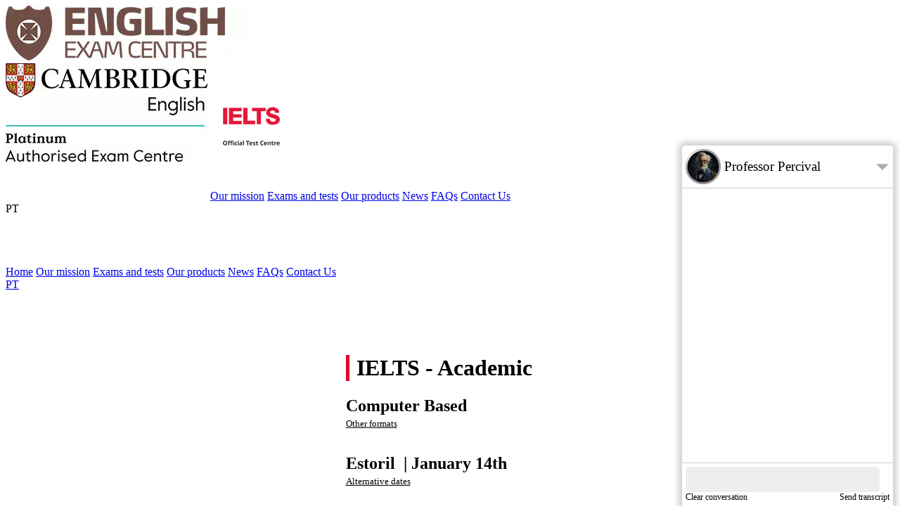

--- FILE ---
content_type: text/html; charset=utf-8
request_url: https://www.englishexamcentre.pt/ExamSession/IELTS+-+Academic/ComputerBased/Estoril%2C+Lisboa%2C+Portugal/22-09-2024/09.30/
body_size: 64738
content:


<!DOCTYPE html>
<html id="htmlTag" data-lt-installed="true" lang="en">
<head><meta id="sourceCountryMeta" name="sourceCountry" /><meta name="geo.position" content="38.7066958;-9.3951782" /><meta name="geo.region" content="PT-11" /><meta name="geo.placename" content="Estoril" /><meta name="ahrefs-site-verification" content="16b668c726131ccce8b48ec1b0361e4146bb9b61398efdd67ca0db2968fc5419" /><meta charset="utf-8" />
<!-- Google tag (gtag.js) -->
<link rel="preconnect" href="https://www.google-analytics.com" />
<script defer src="https://www.googletagmanager.com/gtag/js?id=G-HY26JQB6XE"></script>
<script defer src="/Scripts/GoogleServices.js"></script>
<script>
  //(function () {
  //  var e, i = ["https://www.fastbase.com/fscript.js", "8SxNOm0wlX", "script"], a = document, s = a.createElement(i[2]);
  //  s.async = !0, s.id = i[1], s.src = i[0], (e = a.getElementsByTagName(i[2])[0]).parentNode.insertBefore(s, e)
  //})();
</script>

<!-- Meta Pixel Code -->
<script>
  !function (f, b, e, v, n, t, s) {
    if (f.fbq) return; n = f.fbq = function () {
      n.callMethod ?
        n.callMethod.apply(n, arguments) : n.queue.push(arguments)
    };
    if (!f._fbq) f._fbq = n; n.push = n; n.loaded = !0; n.version = '2.0';
    n.queue = []; t = b.createElement(e); t.async = !0;
    t.src = v; s = b.getElementsByTagName(e)[0];
    s.parentNode.insertBefore(t, s)
  }(window, document, 'script',
    'https://connect.facebook.net/en_US/fbevents.js');
  fbq('init', '556194443425946');
  fbq('track', 'PageView');
</script>
<noscript>
  <img height="1" width="1" style="display: none"
    src="https://www.facebook.com/tr?id=556194443425946&ev=PageView&noscript=1" />
</noscript>
<!-- End Meta Pixel Code -->
<!-- Clarity tracking code for https://englishexamcentre.pt/ -->
<link rel="preconnect" href="https://www.clarity.ms" />
<script>
  (function (c, l, a, r, i, t, y) {
    //return; //Uncomment to disable
    c[a] = c[a] || function () {
      (c[a].q = c[a].q || []).push(arguments);
    }
    t = l.createElement(r);
    t.async = 1;
    t.src = "https://www.clarity.ms/tag/" + i + "?ref=bwt";
    y = l.getElementsByTagName(r)[0];
    y.parentNode.insertBefore(t, y);
    window.clarity('consent', false);
  })(window, document, "clarity", "script", "gmtivea0o6");

  var CallClarity = function (args) {
    if (false) {
      return;
    }
    if (typeof window.clarity === 'undefined')
      return;
    if (window.clarity == undefined)
      return;
    if (window.clarity == null)
      return;
    window.clarity(args);
  }
</script>

  <!--#region URL-->
  <link id="canonicalLink" rel="canonical" href="https://www.englishexamcentre.pt/ExamSession/IELTS+-+Academic/ComputerBased/Estoril%2C+Lisboa%2C+Portugal/22-09-2024/09.30/" /><meta id="facebookMetaURL" property="og:url" content="https://www.englishexamcentre.pt/ExamSession/IELTS+-+Academic/ComputerBased/Estoril%2C+Lisboa%2C+Portugal/22-09-2024/09.30/" /><meta id="twitterMetaURL" name="twitter:url" content="https://www.englishexamcentre.pt/ExamSession/IELTS+-+Academic/ComputerBased/Estoril%2C+Lisboa%2C+Portugal/22-09-2024/09.30/" /><meta property="og:type" content="article" /><meta id="ogcURL" property="ogc:url" content="https://www.englishexamcentre.pt/ExamSession/IELTS+-+Academic/ComputerBased/Estoril%2C+Lisboa%2C+Portugal/22-09-2024/09.30/" />
  <!--#endregion-->
  <!--#region Site Name-->
  <meta id="applicationName" name="application-name" content="English Exam Centre" /><meta id="siteNameMeta" property="og:site_name" content="English Exam Centre" /><meta name="twitter:site" content="@EngExamCentre" />
  <!--#endregion -->
  <!--#region Page title -->
  <title>
	IELTS - Academic - 14 Jan 2026 - Estoril - Computer Based - English Exam Centre
</title><meta id="ogTitle" property="og:title" content="IELTS - Academic - 14 Jan 2026 - Estoril - Computer Based - English Exam Centre" /><meta id="twitterTitle" name="twitter:title" content="IELTS - Academic - 14 Jan 2026 - Estoril - Computer Based - English Exam Centre" />
  <!--#endregion -->
  <!--#region Keywords-->
  <meta id="keywords" name="keywords" content="IELTS Academic,English proficiency,work,migration,listening,reading,writing,speaking,test format,preparation,special accommodations,test fee,test dates,test centres,rules and regulations,practice materials,Academic,General Training,test parts,skills assessed,marking,timing,questions.,Estoril,January 2026,IELTS - Academic - January 2026,IELTS - Academic - 14 Jan 2026" />
  <!--#endregion -->
  <!--#region Description-->
  <meta id="description" name="description" content="IELTS - Academic - 14 Jan 2026 - Prepare for the IELTS Academic Exam in Portugal. Find upcoming exam dates, registration details, and preparation tips." /><meta id="ogDescription" property="og:description" content="IELTS - Academic - 14 Jan 2026 - Prepare for the IELTS Academic Exam in Portugal. Find upcoming exam dates, registration details, and preparation tips." /><meta id="twitterDescription" name="twitter:description" content="IELTS - Academic - 14 Jan 2026 - Prepare for the IELTS Academic Exam in Portugal. Find upcoming exam dates, registration details, and preparation tips." />
  <!--#endregion -->
  <!--#region Image-->
  <meta id="ogImage" property="og:image" content="https://www.englishexamcentre.pt/Images/HeroImages/OurExams/IELTS - Academic/d0e1ab79bb554adca5a7dc01c8779729.jpg?width=1200&amp;height=630&amp;resizeMode=256&amp;overlay=https://www.englishexamcentre.pt/Images/Overlay/ogImageOverlay.png%3Fwidth%3D1200%26height%3D630%26resizemode%3D4" /><meta id="ogImageType" property="og:image:type" content="image/jpeg" /><meta name="twitter:card" content="summary_large_image" /><meta id="twitterImage" name="twitter:image" content="https://www.englishexamcentre.pt/Images/HeroImages/OurExams/IELTS - Academic/d0e1ab79bb554adca5a7dc01c8779729.jpg?width=800&amp;height=418&amp;resizeMode=256&amp;overlay=https://www.englishexamcentre.pt/Images/Overlay/ogImageOverlay.png%3Fwidth%3D800%26height%3D415%26resizemode%3D4" /><meta id="twitterImageAlt" name="twitter:image:alt" content="IELTS - Academic - 14 Jan 2026 - Estoril - Computer Based - English Exam Centre" /><meta id="ogImageWidth" property="og:image:width" content="1200" /><meta id="ogImageHeight" property="og:image:height" content="630" />
  <!--#endregion-->
  <!--#region Author-->
  <meta id="author" name="author" />
  <!--#endregion-->
  <!--#region Locale and Language-->
  <meta id="ogLocale" property="og:locale" content="en" />
  <!--#endregion-->
  <!--#region href lang-->
  <link rel="alternate" href="https://www.englishexamcentre.pt/ExamSession/IELTS+-+Academic/ComputerBased/Estoril%2C+Lisboa%2C+Portugal/22-09-2024/09.30/" hreflang="x-default" />
  
  
      <link rel="alternate" href="https://www.englishexamcentre.pt/ExamSession/IELTS+-+Academic/ComputerBased/Estoril,+Lisboa,+Portugal/22-09-2024/09.30/?lang=en" hreflang="en" />
      <meta property="og:locale:alternate" content="en" />
    
      <link rel="alternate" href="https://www.englishexamcentre.pt/ExamSession/IELTS+-+Academic/ComputerBased/Estoril,+Lisboa,+Portugal/22-09-2024/09.30/?lang=pt" hreflang="pt" />
      <meta property="og:locale:alternate" content="pt" />
    
  <!--#endregion-->
  <!--#region Meta info-->
  <meta id="ogType" property="og:type" content="article" />
  <!--#endregion-->
  <!--#endregion -->
  <meta http-equiv="Content-Script-Type" content="text/javascript" /><meta http-equiv="Content-Style-Type" content="text/css" /><meta name="viewport" content="width=device-width, initial-scale=1.0,maximum-scale=1.0, user-scalable=yes" /><meta name="robots" content="all, index, follow" /><meta http-equiv="x-ua-compatible" content="ie=edge" /><meta name="HandheldFriendly" content="true" /><meta id="googleSiteVerification" name="google-site-verification" content="XXXXXXXXXXXXXXXXXXXXXXXXXXXXXXXXXXXXXXXXXXX" /><meta id="msValidate" name="msvalidate.01" content="XXXXXXXXXXXXXXXXXXXXXXXXXXXXXXXXXXXXXXXXXXX" /><meta name="msapplication-TileColor" content="#da532c" /><meta name="theme-color" content="#ffffff" /><meta id="fbPages" property="fb:pages" content="582962045126471" /><meta property="fb:admins" content="665651429" /><meta id="fbAppID" property="fb:app_id" content="454574766801793" /><meta id="businessStreetAddress" property="business:contact_data:street_address" content="Avenida Portugal, 154, Piso 1" /><meta id="businessLocality" property="business:contact_data:locality" content="Estoril" /><meta id="businessPostalCode" property="business:contact_data:postal_code" content="2765-272" /><meta id="businessCountryName" property="business:contact_data:country_name" content="Portugal" /><meta id="businessPhone" property="business:contact_data:phone_number" /><meta id="businessWebsite" property="business:contact_data:website" /><meta name="theme-color" content="#ff6600" /><meta http-equiv="Cache-control" content="no-cache" /><link rel="shortcut icon" href="/favicon.ico" type="image/x-icon" /><link rel="apple-touch-icon" href="/apple-touch-icon.png" /><link rel="apple-touch-icon" sizes="57x57" href="/apple-touch-icon-57x57.png" /><link rel="apple-touch-icon" sizes="72x72" href="/apple-touch-icon-72x72.png" /><link rel="apple-touch-icon" sizes="76x76" href="/apple-touch-icon-76x76.png" /><link rel="apple-touch-icon" sizes="114x114" href="/apple-touch-icon-114x114.png" /><link rel="apple-touch-icon" sizes="120x120" href="/apple-touch-icon-120x120.png" /><link rel="apple-touch-icon" sizes="144x144" href="/apple-touch-icon-144x144.png" /><link rel="apple-touch-icon" sizes="152x152" href="/apple-touch-icon-152x152.png" /><link rel="apple-touch-icon" sizes="180x180" href="/apple-touch-icon-180x180.png" /><link rel="mask-icon" href="/safari-pinned-tab.svg" color="#5bbad5" /><meta name="msapplication-TileColor" content="#da532c" /><meta name="theme-color" content="#ffffff" /><link href="/Styles/EnglishExamCentre.css" rel="stylesheet" media="screen" async="" /><link href="/Styles/fonts.css" rel="stylesheet" async="" />
<style>
  :root {
    --selectedStarColor: rgba(248,173,53,1);
    --unselectedStarColor: rgba(189,189,189,1);
  }

  .starsContainer {
    width: 200px;
    height: 40px;
    display: flex;
    flex-flow: row nowrap;
    margin: 0 auto;
    background: linear-gradient(90deg, var(--unselectedStarColor) 0%, var(--unselectedStarColor) 100%);
  }

    .starsContainer .star {
      cursor: pointer;
      width: 40px;
      height: 40px;
      background-image: url('/Images/starBackground.png');
      background-size: 40px;
    }

      .starsContainer .star.selected {
        background-image: url('/Images/selectedStarBackground.png');
        background-size: 40px;
      }

  .howDidYouHearAboutUs {
    display: flex;
    flex-flow: column nowrap;
  }

  .howDidYouHearAboutUsOptions > div {
    margin: 5px 0;
  }

  .howDidYouHearAboutUsOptions {
    display: flex;
    flex-flow: column nowrap;
    text-align: start;
    font-size: 1rem;
  }
</style>
<script>
  var defaultRequestFeedback = function () {
    RequestFeedback("How was your experience today?", "Tell us about your experience on our website!", true);
  };
  var RequestReviews = function (google, facebook, linkedIn) {
    //https://g.page/r/CRmoW6egZDLiEAI/review //Google review URL
    //https://www.facebook.com/englishexamcentre/reviews //Facebook review URL
    //https://www.facebook.com/login/?next=https%3A%2F%2Fwww.facebook.com%2Fenglishexamcentre%2Freviews%2F //Facebook review URL with Login
    var html = '<a title="Write a review on Google" href="https://g.page/r/CRmoW6egZDLiEAI/review" target="_blank"><img src="/Images/ReviewIcons/Google.png"/></a><a title="WriteAReviewOnOurFacebookPage" href="https://www.facebook.com/englishexamcentre/reviews/" target="_blank"><img src="/Images/ReviewIcons/Facebook.png"/></a>';
    Swal.fire({
      title: 'Write a review',
      html: html,
      allowEscapeKey: false,
      allowOutsideClick: false,
      confirmButtonText: 'Close'
    });
  };

  var RequestFeedback = function (title, message, howDidYouHearAboutUs, requireUserDetails, cartID, commentsPlaceHolder, onClose) {
    var run = function (title, message, howDidYouHearAboutUs, requireUserDetails, cartID, screenShotData, onClose) {
      commentsPlaceholder = commentsPlaceHolder ?? "";
      /*requireUserDetails = true;*/
      requireUserDetails = requireUserDetails && true;
      if (!title) {
        title = 'How was your experience today??';
        message = 'Tell us about your experience on our website!';
        commentsPlaceholder = commentsPlaceHolder ?? "Tell us how you feel about your experience today and how we can improve it in the future.";
        howDidYouHearAboutUs = true;
      }
      var serializedError = '';
      var html = '<div style="display:flex; flex-flow:column nowrap;">' +
        '<div class="starsContainer">' +
        '<div class="star" data-value="1" tabindex="0"></div>' +
        '<div class="star" data-value="2" tabindex="0"></div>' +
        '<div class="star" data-value="3" tabindex="0"></div>' +
        '<div class="star" data-value="4" tabindex="0"></div>' +
        '<div class="star" data-value="5" tabindex="0"></div>' +
        '</div>' +
        '</div>' +
        '<h5>{message}</h5>' +
        '<textarea id="comments" rows="3" placeholder="' + commentsPlaceholder + '" style="width:calc(100% - 16px); padding:5px;"></textarea>' +
        '<br/>' +
        '<input type="hidden" id="errorEvent" value="' + serializedError + '"/>';
      if (requireUserDetails) {
        html += '<div><h5>Your details</h5>' +
          '<div style="font-size: 1rem;">' +
          '<div><label for="name">Your name</label><br/>' +
          '<input type="text" style="margin-left:5px; width: calc(100% - 20px); padding:5px;" id="name" autocomplete="fullname name firstname lastname"/>' +
          '</div>' +
          '<div><label for="name">Your Email address</label><br/>' +
          '<input type="email" style="margin-left:5px; width: calc(100% - 20px); padding:5px;" id="emailAddress" autocomplete="email emailaddress"/>' +
          '</div>' +
          '</div>' +
          '</div>';
      }
      if (howDidYouHearAboutUs) {
        html += '<div class="howDidYouHearAboutUs">' +
          '<h5>How did you hear about us?</h5>' +
          '<div class="howDidYouHearAboutUsOptions">' +
          '<div>' +
          '<input type="radio" value="searchEngine" name="LeadSource" id="searchEngine"/>' +
          '<label for="searchEngine">Search engine (Google, Bing, Yahoo, etc.)</label>' +
          '</div>' +
          '<div>' +
          '<input type="radio" value="advertisement" name="LeadSource" id="advertisement"/>' +
          '<label for="advertisement">Advertisement</label>' +
          '</div>' +
          '<div>' +
          '<input type="radio" value="recommended" name="LeadSource" id="recommended"/>' +
          '<label for="recommended">Recommended by a friend or colleague</label>' +
          '</div>' +
          '<div>' +
          '<input type="radio" value="socialMedia" name="LeadSource" id="socialMedia"/>' +
          '<label for="socialMedia">Social media (Facebook, LinkedIn, Twitter, etc.)</label>' +
          '</div>' +
          '<div style="display: flex;flex-flow: row wrap;align-items: center;" onclick="document.querySelector(\'#publicationLead\').focus();">' +
          '<input onfocus="document.querySelector(\'#publicationLead\').focus();" type="radio" value="publication" name="LeadSource" id="publication"/>' +
          '<label for="publication" style="white-space:nowrap;">Blog or publication:</label><br/>' +
          '<input type="text" id="publicationLead" placeholder="Name or website" onfocus="document.querySelector(\'#publication\').click();" style="margin-left:5px; width: calc(100% - 20px); padding:5px;"/>' +
          '</div>' +
          '<div style="display: flex;flex-flow: row wrap;align-items: center;" onclick="document.querySelector(\'#otherLead\').focus();">' +
          '<input onfocus="document.querySelector(\'#otherLead\').focus();" type="radio" value="other" name="LeadSource" id="other"/>' +
          '<label for="other" style="white-space:nowrap;">Other:</label><br/>' +
          '<input type="text" id="otherLead" placeholder="Name or website" onfocus="document.querySelector(\'#other\').click();" style="margin-left:5px; width: calc(100% - 20px); padding:5px;"/>' +
          '</div>' +
          '</div></div>';
      }
      html = html.replace('{message}', message);
      Swal.fire({
        title: title,
        html: html,
        confirmButtonText: 'Send feedback',
        showCancelButton: true,
        allowOutsideClick: false,
        allowEscapeKey: false,
        cancelButtonText: 'Erm... maybe later...',
        didOpen: function () {
          var popup = Swal.getPopup();
          var stars = popup.querySelectorAll('.star');
          popup.querySelector('textarea').focus();
          var UpdateToSelectedValue = function () {
            var value = 0;
            var selectedStar = popup.querySelector('.star.selected');
            if (selectedStar)
              value = parseInt(selectedStar.getAttribute('data-value'));
            value = value * 20;
            var starsContainer = popup.querySelector('.starsContainer');
            starsContainer.style.background = 'linear-gradient(90deg, var(--selectedStarColor) 0%, var(--selectedStarColor) ' + value + '%, var(--unselectedStarColor) ' + value + '%, var(--unselectedStarColor) 100%)';
          };
          var onStarPicked = function (e) {
            var star = e.target;
            if (!star)
              return;
            var stars = popup.querySelectorAll('.star.selected');
            for (var i = 0; i < stars.length; i++) {
              stars[i].classList.remove('selected');
            }
            star.classList.add('selected');
            UpdateToSelectedValue();
          };
          for (var i = 0; i < stars.length; i++) {
            stars[i].addEventListener('keypress', onStarPicked);
            stars[i].addEventListener('click', onStarPicked);
            stars[i].addEventListener('mouseover', function (e) {
              var star = e.target;
              var value = parseInt(star.getAttribute('data-value'));
              value = value * 20;
              var starsContainer = popup.querySelector('.starsContainer');
              starsContainer.style.background = 'linear-gradient(90deg, var(--selectedStarColor) 0%, var(--selectedStarColor) ' + value + '%, var(--unselectedStarColor) ' + value + '%, var(--unselectedStarColor) 100%)';
            });
            stars[i].addEventListener('mouseout', UpdateToSelectedValue);
          }
          UpdateToSelectedValue();
        },
        preConfirm: () => {
          var popup = Swal.getPopup();
          var selectedScore = popup.querySelector('.star.selected');
          var score = 0;
          if (selectedScore) {
            score = parseInt(selectedScore.getAttribute('data-value'));
          }
          if (score == 0) {
            Swal.showValidationMessage('Please choose a rating using the stars.');
            return;
          }
          var comments = popup.querySelector('#comments').value;
          if ([undefined, null, ''].indexOf(comments) > -1 || [undefined, null, ''].indexOf(comments.trim()) > -1) {
            Swal.showValidationMessage('Please give us some feedback on your experience.');
            return;
          }

          var name = '';
              var emailAddress = '';
              if (requireUserDetails) {
                name = popup.querySelector('#name').value;
                if ([undefined, null, ''].indexOf(name) > -1 || [undefined, null, ''].indexOf(name.trim()) > -1) {
                  Swal.showValidationMessage('Please fill in your name');
                  return;
                }
                emailAddress = popup.querySelector('#emailAddress').value;
                if ([undefined, null, ''].indexOf(emailAddress) > -1 || [undefined, null, ''].indexOf(emailAddress.trim()) > -1) {
                  Swal.showValidationMessage('Please fill in your email address.');
                  return;
                }
                if (!emailAddress.ValidateEmailAddress()) {
                  Swal.showValidationMessage('');
                  return;
                }
              }
              var leadSource = '';
              if (howDidYouHearAboutUs) {
                leadSource = popup.querySelector('[name="LeadSource"]:checked');
                if (leadSource != null)
                  leadSource = leadSource.value;
                if ([undefined, null, ''].indexOf(leadSource) > -1) {
                  Swal.showValidationMessage("Please tells us how you've heard about us.");
                  return;
                }
                if (leadSource == 'publication') {
                  leadSource = popup.querySelector('#publicationLead').value;
                  if ([undefined, null, ''].indexOf(leadSource) > -1 || [undefined, null, ''].indexOf(leadSource.trim()) > -1) {
                    Swal.showValidationMessage("Please tells us how you've heard about us.");
                    return;
                  }
                  leadSource = 'Publication - ' + leadSource;
                } else if (leadSource == 'other') {
                  leadSource = popup.querySelector('#otherLead').value;
                  if ([undefined, null, ''].indexOf(leadSource) > -1 || [undefined, null, ''].indexOf(leadSource.trim()) > -1) {
                    Swal.showValidationMessage("Please tells us how you've heard about us.");
                    return;
                  }
                  leadSource = 'Other - ' + leadSource;
                } else {
                  leadSource = popup.querySelector('label[for="' + leadSource + '"]').innerText;
                }
              }
              return {
                CartID: cartID,
                Comments: comments,
                Email: emailAddress,
                LeadSource: leadSource,
                Name: name,
                MinimumScore: 1,
                MaximumScore: 5,
                Score: score,
                URL: window.location.href,
                PageTitle: document.title,
                UserID: 0,
                    Language: 'en',
                ScreenShot: screenShotData
              };
            }
          }).then(result => {
            if (result.isConfirmed) {
              Cookies.Set('FeedbackRequested', 'true');
              var onError = function (err) {
                Swal.fire({
                  icon: 'error',
                  text: err
                });
                result.value.Score >= result.value.MinimumScore + (result.value.MaximumScore - result.value.MinimumScore) / 2
                if (onClose)
                  onClose();
              };
              var onSuccess = function (results) {
                Swal.fire({
                  text: 'Thank you for your feedback!'
                });
                if (result.value.Score >= result.value.MinimumScore + (result.value.MaximumScore - result.value.MinimumScore) / 2)
                  if (onClose)
                    onClose();
              };
              EECService.SubmitFeedback(result.value, onError, onSuccess);
            }
            else {
              //if (onClose)
              //  onClose();
            }
          });
    };
    run(title, message, howDidYouHearAboutUs, requireUserDetails, cartID, '', onClose);
    return;
    //GrabScreenshot(function (screenShotData) {
    //    run(title, message, howDidYouHearAboutUs, requireUserDetails, cartID, screenShotData);
    //});
  };
</script>

  <script defer src="/Scripts/Scripts.js"></script>
  
<style>
    @media (min-width: 0rem) {
        .swal-wide {
            width: 90%;
        }
        .swal-600 {
            width: 90%;
        }
    }

    @media (min-width: 43rem) {
        .swal-wide {
            width: 600px;
        }
        .swal-600 {
            width: 600px;
        }
    }

    @media (min-width: 62rem) {
        .swal-wide {
            width: 800px;
        }
    }
</style>
<script>
    var ExitIntent = {
        Handlers: [],
        ExitIntentPopupOpen:false
    };
    document.addEventListener("DOMContentLoaded", () => {
        //sessionStorage.removeItem('FiredNewsletterSubscriptionOnExitIntent'); sessionStorage.removeItem('FiredTestYourEnglishOnExitIntent');
        document.addEventListener("mouseout", (event) => {
            if (!event.toElement && !event.relatedTarget && !ExitIntent.ExitIntentPopupOpen) {
                setTimeout(() => {
                    var event = new CustomEvent('exitIntent', { bubbles: true });
                    document.dispatchEvent(event);
                }, 1000);
            }
        });
    });
    ExitIntent.Handlers.push(function () {
        if (sessionStorage.FiredTestYourEnglishOnExitIntent || window.location.href.toLocaleLowerCase().indexOf('/testyourenglish/') > -1)
            return true;
        if (Swal.getPopup() != null)
            return false;
        ExitIntent.ExitIntentPopupOpen = true;
        sessionStorage.FiredTestYourEnglishOnExitIntent = true;
        Swal.fire({
            iconHtml: '<img src="/Images/Icons/TestYourEnglishExitIntentIcon.png">',
            title: 'Have you tried our <span style="font-size:1.2em;">FREE</span> English diagnostic test?',
            text: 'Discover your English language proficiency with our free online English tests, designed to quickly evaluate your linguistic capabilities and guide you towards the most suitable Cambridge English Exam for you.',
            confirmButtonText: 'Take me there now!',
            cancelButtonText: 'Maybe later...',
            showCancelButton: true,
        }).then(result => {
            ExitIntent.ExitIntentPopupOpen = false;
            if (!result.isConfirmed)
                return;
            window.location = '/TestYourEnglish/';
        });
        return false;
    });
    ExitIntent.Handlers.push(function () {
        if (sessionStorage.FiredNewsletterSubscriptionOnExitIntent)
            return true;
        if (Swal.getPopup() != null)
            return false;
        ExitIntent.ExitIntentPopupOpen = true;
        sessionStorage.FiredNewsletterSubscriptionOnExitIntent = true;
        Swal.fire({
            customClass: 'swal-wide',
            html: '<h3>Join our subscriber list to keep up to date!</h3><p style="text-align:left;font-size:16px;">Get news about our products, services and events as well as tips and tricks to increase your chances of success, all straight in to your inbox. Subscribe to our newsletters below!</p><input type="email" id="subscriberEmailAddress" class="formElement" autocomplete="email emailaddress" placeholder="Your email address"/>',
            confirmButtonText: 'Subscribe now!',
            cancelButtonText: 'Maybe later...',
            showCancelButton: true,
            preConfirm: function () {
                var popup = Swal.getPopup();
                emailAddress = popup.querySelector('#subscriberEmailAddress').value;
                if (!emailAddress.ValidateEmailAddress()) {
                    Swal.showValidationMessage('Please provide a valid email address.');
                    return;
                }
                return emailAddress;
            }
        }).then(result => {
            ExitIntent.ExitIntentPopupOpen = false;
            if (!result.isConfirmed)
                return;
            var onError = function (err) {
                Swal.fire({
                    text: err
                });
            };
            var onSuccess = function (result) {
                Swal.fire({
                    icon: 'success',
                    text: 'Thank you'
                });
            };
            EECService.PreSubscribeUserToNewsletter(result.value, onError, onSuccess);
        });
        return false;
    });
    document.addEventListener('exitIntent', function () {
        //for (var i = 0; i < ExitIntent.Handlers.length; i++) {
        //    if (!ExitIntent.Handlers[i]())
        //        return;
        //}
    });
</script>

  <script>
    window.CurrentLanguage = 'en';
    window.isPreview = new URLSearchParams(window.location.search).get('preview') != null;
    document.addEventListener('DOMContentLoaded', function () {
      //return;
      var deferLinks = document.querySelectorAll('defer');
      for (var i = 0; i < deferLinks.length; i++) {
        var deferLink = deferLinks[i];
        var tagName = deferLink.getAttribute('defer')
        var tag = document.createElement(tagName);
        for (var attribute in deferLink.attributes) {
          if (attribute == 'defer')
            continue;
          tag.setAttribute(deferLink.attributes[attribute].name, deferLink.getAttribute(deferLink.attributes[attribute].name));
        }
        deferLink.parentElement.appendChild(tag);
      }
      setTimeout(function () {
        var onError = () => { };
        var onSuccess = (results) => {
          window.Country = results;
          console.log("Country: " + results.CountryCode + "-" + results.CountryName);
        };
        EECService.GetIPCountry(onError, onSuccess);
      }, 500);
      [...document.querySelectorAll('.button')].forEach(x => {
        if (x.getAttribute('tabindex'))
          return;
        x.setAttribute('tabindex', '0');
      });
      QueryString.UrlSearchParams = new URLSearchParams(window.location.search);
      var containsLang = QueryString.Contains('lang');
      if (containsLang) {
        QueryString.Delete('lang')
        window.history.pushState({}, document.title, window.location.pathname + QueryString.ToString());
      }
    });
    var OpenSearch = function () {
      var searchTerm = document.querySelector('#footerSearchTerm').value;
      var test = searchTerm;
      if (test != undefined && test != null) {
        test = test.replaceAll(' ', '');
      }
      if ([undefined, null, ''].indexOf(test) > -1) {
        Swal.fire({
          icon: 'error',
          text: 'Please use a search term',
          confirmButtonText: 'OK'
        });
      } else if (searchTerm.length < 2) {
        Swal.fire({
          icon: 'error',
          text: 'Please use a search term long that is at least 2 characters long',
          confirmButtonText: 'OK'
        });
      } else {
        window.location = '/Search/?q=' + searchTerm;
      }
    }
  </script>

  <script src="/Scripts/EECServiceClient.js"></script>
  <script defer src="/Scripts/AccessoryScripts.js"></script>
  
  
  
  
  
  
  
  
  
  <script>
    EECService.Session.User.ID =0;
    EECService.Session.User.EmailAddress = '';
    EECService.Session.User.FullName = '';
    EECService.Session.SessionID = '3d471b2c-13df-4e51-a8ec-faecb8827054';
    EECService.Session.CartID = '';
    EECService.Session.CurrentLanguage = 'en';
    EECService.Session.CurrentUrl = 'https://www.englishexamcentre.pt/ExamSession/IELTS+-+Academic/ComputerBased/Estoril,+Lisboa,+Portugal/22-09-2024/09.30/';
  </script>
  
  <script type="application/ld+json">
    [
        {"@context": "https://schema.org","@type": "Corporation","name": "English Exam Centre","alternateName": "EEC - English Exam Centre, Lda","url": "https://www.englishexamcentre.pt","logo": "https://www.englishexamcentre.pt/Images/MasterPages/HeaderLogo.jpg","contactPoint": [{"@type": "ContactPoint","telephone": "00351214672304","contactType": "customer service","availableLanguage": ["en","Portuguese"]},{"@type": "ContactPoint","telephone": "00351911831604","contactType": "customer service","availableLanguage": ["en","Portuguese"]}],"sameAs": ["https://www.instagram.com/englishexamcentre/","https://www.linkedin.com/company/english-exam-centre/","https://www.facebook.com/englishexamcentre/","https://www.englishexamcentre.pt"]},
        {
            "@context": "https://schema.org",
            "@type": "ProfessionalService",
        "priceRange":"$$",
            "name": "English Exam Centre",
            "image": "https://www.englishexamcentre.pt/Images/MasterPages/Logo.jpg",
            "@id": "https://www.englishexamcentre.pt",
            "url": "https://www.englishexamcentre.pt",
            "telephone": "00351214672304",
            "address": [{
            "@type": "PostalAddress",
            "streetAddress": "Avenida Marquês de Tomar, 44, 4º Andar",
            "addressLocality": "Lisboa",
            "postalCode": "1050-156",
            "addressCountry": "PT"
        },{
            "@type": "PostalAddress",
            "streetAddress": "Avenida de Portugal, 154, Piso 1",
            "addressLocality": "Estoril",
            "postalCode": "2765-272",
            "addressCountry": "PT"
        }],
            "geo":[ {
                "@type": "GeoCoordinates",
                "latitude": 38.7372303,
                "longitude": -9.1494261
            }, {
                "@type": "GeoCoordinates",
                "latitude": 38.706694,
                "longitude": -9.395182
            }],
            "openingHoursSpecification": {
                "@type": "OpeningHoursSpecification",
                "dayOfWeek": [
                    "Monday",
                    "Tuesday",
                    "Wednesday",
                    "Thursday",
                    "Friday"
                ],
                "opens": "09:30",
                "closes": "17:30"
            },
            "sameAs": [
                "https://www.facebook.com/englishexamcentre/",
                "https://www.instagram.com/englishexamcentre/",
                "https://www.linkedin.com/company/english-exam-centre/"
            ]
        },
        {
      "@context": "https://schema.org",
      "@type": "WebSite",
      "url": "https://www.englishexamcentre.pt/",
      "potentialAction": {
        "@type": "SearchAction",
        "target": {
          "@type": "EntryPoint",
          "urlTemplate": "https://www.englishexamcentre.pt/Search?q={search_term_string}"
        },
        "query-input": "required name=search_term_string"
      }
    }
    ]
  </script>


  <style>
    .swoosh {
      position: relative;
      border-end-start-radius: 0;
      border-end-end-radius: 0;
      overflow: hidden;
    }

    .swoosh1:after {
      background-image: url(/Images/Swoosh2.svg);
    }

    .swoosh2:after {
      background-image: url(/Images/Swoosh2.svg) !important;
    }

    .swoosh3:after {
      background-image: url(/Images/Swoosh3.svg) !important;
    }

    .swoosh4:after {
      background-image: url(/Images/Swoosh4.svg) !important;
    }

    .swooshNews:after {
      background-image: url(/Images/swooshNews.svg) !important;
    }

    .swoosh:after {
      background-image: url(/Images/Swoosh1.svg);
      position: absolute;
      content: ' ';
      display: block;
      background-size: contain;
      background-position: center bottom;
      background-repeat: no-repeat;
      bottom: -1px;
      left: -3px;
      width: calc(100% + 6px );
      /*height: -webkit-fill-available;*/
      padding-bottom: 100%;
    }
    /*Tablets, more than 668px*/
    @media (min-width: 0rem) {
      .AccountMenu a {
        font-size: 18pt;
      }

      .footSubscriptionGroup {
        width: 100%;
        display: flex;
        flex-flow: row nowrap;
        padding-bottom: 15px;
        justify-content: center;
      }
    }

    @media (min-width: 43rem) {
      .AccountMenu a {
        font-size: unset;
      }

      .footSubscriptionGroup {
        justify-content: initial;
      }
    }

    .menuUser {
      z-index: 5;
      position: relative;
    }

    .menuCart {
      z-index: 4;
    }

    .cartItemCount {
      position: absolute;
      right: -6px;
      bottom: 10px;
      color: var(--LinguaskillYellow);
      text-align: right;
      font-size: 0.6em;
    }

    .AccountMenu.Visible {
      /*overflow:visible;*/
      height: fit-content;
      padding: 5px;
    }

    .AccountMenu {
      user-select: none;
      overflow: hidden;
      display: flex;
      transition: height 1s ease-in;
      flex-flow: column nowrap;
      width: fit-content;
      height: 0;
      background-color: var(--EECBrown);
      position: absolute;
      right: -5px;
      top: 49px;
      font-weight: unset;
      font-family: Lato;
      font-variant: unset;
      line-height: normal;
      text-rendering: unset;
      padding: 0;
      border-bottom-left-radius: 5px;
      border-bottom-right-radius: 5px;
    }

      .AccountMenu a {
        white-space: nowrap;
        padding: 5px;
        text-decoration: none;
        color: var(--white);
      }
  </style>

  
    
    <style>
        @media (min-width: 0rem) {
          .alternativeExams .futureExamLink .futureExamFormat{
            white-space:nowrap;
          }
            .promotion {
                font-weight: bolder;
                font-size: 1.6rem;
                text-align: center;
                /*animation-duration: 1200ms;
                animation-name: blink;
                animation-iteration-count: infinite;
                animation-direction: alternate;
                -webkit-animation:blink 1200ms infinite;*/ /* Safari and Chrome */
            }
            /*@keyframes blink{
                from{
                    color:var(--EECBrown);
                }
                to{
                    color:red;
                }
            }

            @-webkit-keyframes blink{
                from{
                    color:var(--EECBrown);
                }
                to{
                    color:red;
                }
            }*/

            .promotionsDiv {
                display: block;
                margin: 0 auto;
                width: fit-content;
                margin-bottom: 20px;
            }

            .notOnMobile {
                display: none;
            }

            .mobileOnly {
            }

            .futureExamLink {
                flex: 1 1 12%;
            }

            #headerContainer {
                display: flex;
                flex-flow: column nowrap;
            }

            .button {
                background-color: var(--GreenPantone3415C);
                color: #fff;
                border-radius: 3px;
            }

            #mainBody .button > a {
                color: #FFF !important;
            }

            #mainBody .button:hover > a {
                color: var(--EECBrown) !important;
            }

            #hero {
                width: 100%;
                background-color: rgba(100,100,100,0.2);
            }

            #sessionInfo {
                padding: 20px;
            }

            .sessionBody {
                /*font-size: 1.5em;*/
                /*padding: 20px;*/
            }

            .callToActionBox {
                margin: 0 auto;
                width: fit-content;
                text-align: center;
                align-items: center;
                display: flex;
                flex-flow: column nowrap;
            }

            .alternativeLink {
                width: fit-content;
            }

            .alternativeLink, .callToActionBox a[href="#"] {
                color: var(--EECBrown);
                font-size: 0.8em;
                top: -5px;
                display: block;
                position: relative;
            }

            .alternativeLink {
                top: -15px;
            }

            .alternativeExams a {
                color: var(--EECBrown);
            }

            #genderSelect {
                width: 100%;
            }

                #genderSelect > div {
                    display: flex;
                    flex-flow: column nowrap;
                    width: calc(50% - 30px);
                    float: left;
                    margin: 15px;
                }

            .genderOption {
                display: flex;
                flex-flow: row nowrap;
                justify-content: space-between;
            }

                .genderOption > label {
                    width: 100%;
                    display: flex;
                    flex-flow: row nowrap;
                    justify-content: space-between;
                }

            .questionnaireTable {
                width: calc(100% - 1.1em);
            }

            div.questionnaireTable label {
                margin: 5px;
            }

            .actionButton a {
                color: #fff;
            }
        }


        @media (min-width: 43rem) {
            .notOnMobile {
                display: contents;
            }

            .mobileOnly {
                display: none;
            }

            .singleLineOnNonMobile {
                white-space: nowrap;
            }
        }

        @media (min-width: 62rem) {
            #headerContainer {
                display: flex;
                /*flex-flow: row nowrap;*/
            }

            #hero {
                /*width: 50%;*/
            }

            #sessionInfo {
                margin: 0 auto;
                width: var(--defaultWidth);
            }

            .sessionBody {
                margin: 0 auto;
                width: var(--defaultWidth);
            }

            .productDescription {
            }
        }
    </style>
    <script>
        var relatedProducts = [{"RequiresExaminer":false,"RequiresInvigilator":false,"HighlightColour":"#FFFFFF","InvoiceXpressItemID":6547188,"MaxCountPerCart":0,"IsBook":true,"Description":null,"ImageURL":"/Images/ProductImages/61.jpg","ImageData":null,"ProductURL":"/OurProducts/Advanced+Grammar+in+Use+with+Answers+3rd+Edition/","OrderID":48,"Width":35.00,"Height":23.00,"Length":2.50,"Weight":0.40,"Segments":[],"ShippingCountries":[],"IsPhysical":true,"StockCount":0,"AssociatedProducts":[7,38,59,60,63,65,77,80,1092,1101],"AssociatedExams":[],"Volume":2012.500000,"IsDisabled":false,"AvailableActivationCodes":0,"ActivationInstructionsCodeRectangle":null,"ActivationInstructionsURL":"","UsedActivationCodes":0,"TotalActivationCodes":0,"UsesActivationCodes":false,"IssuesActivationCodesAutomatically":false,"Price":44.34,"ID":61,"SKU":"9781108920216","Name":"Advanced Grammar in Use with Answers 3rd Edition","Brand":"Cambridge University Press","ProductType":"EnglishExamCentre.Domain.Product","Version":"00000000000F7532","IsVisible":false},{"RequiresExaminer":false,"RequiresInvigilator":false,"HighlightColour":"#FFFFFF","InvoiceXpressItemID":8896896,"MaxCountPerCart":0,"IsBook":true,"Description":null,"ImageURL":"/Images/ProductImages/36.jpg","ImageData":null,"ProductURL":"/OurProducts/IELTS+Trainer+2+-+Academic/","OrderID":24,"Width":3.00,"Height":24.00,"Length":18.00,"Weight":0.15,"Segments":[],"ShippingCountries":[],"IsPhysical":true,"StockCount":0,"AssociatedProducts":[1113,1114,38,62,63,65,77],"AssociatedExams":[],"Volume":1296.000000,"IsDisabled":false,"AvailableActivationCodes":0,"ActivationInstructionsCodeRectangle":null,"ActivationInstructionsURL":"","UsedActivationCodes":0,"TotalActivationCodes":0,"UsesActivationCodes":false,"IssuesActivationCodesAutomatically":false,"Price":45.76,"ID":36,"SKU":"9781108567589","Name":"IELTS Trainer 2 - Academic","Brand":"Cambridge University Press","ProductType":"EnglishExamCentre.Domain.Product","Version":"00000000000C639B","IsVisible":false},{"RequiresExaminer":false,"RequiresInvigilator":false,"HighlightColour":"#FFFFFF","InvoiceXpressItemID":2328075,"MaxCountPerCart":0,"IsBook":true,"Description":null,"ImageURL":"/Images/ProductImages/38.jpg","ImageData":null,"ProductURL":"/OurProducts/Cambridge+Learner%2527s+Dictionary+with+CD-ROM+4th+Edition/","OrderID":25,"Width":35.00,"Height":23.00,"Length":2.50,"Weight":0.50,"Segments":[],"ShippingCountries":[],"IsPhysical":true,"StockCount":0,"AssociatedProducts":[7,8,31,32,36,47,59,60,61,62,63,65,73,74,77,82,1084,1085,1092,1093,1110,1112,1118,64,75],"AssociatedExams":[],"Volume":2012.500000,"IsDisabled":false,"AvailableActivationCodes":0,"ActivationInstructionsCodeRectangle":null,"ActivationInstructionsURL":"","UsedActivationCodes":0,"TotalActivationCodes":0,"UsesActivationCodes":false,"IssuesActivationCodesAutomatically":false,"Price":35.16,"ID":38,"SKU":"9781107660151","Name":"Cambridge Learner's Dictionary with CD-ROM 4th Edition","Brand":"Cambridge University Press","ProductType":"EnglishExamCentre.Domain.Product","Version":"000000000008AFFC","IsVisible":false},{"RequiresExaminer":false,"RequiresInvigilator":false,"HighlightColour":"#FFFFFF","InvoiceXpressItemID":6547183,"MaxCountPerCart":0,"IsBook":true,"Description":null,"ImageURL":"/Images/ProductImages/63.jpg","ImageData":null,"ProductURL":"/OurProducts/English+Vocabulary+in+Use%3a+Advanced+Book+with+Answers%3a+3rd+Edition/","OrderID":50,"Width":35.00,"Height":23.00,"Length":2.50,"Weight":0.30,"Segments":[],"ShippingCountries":[],"IsPhysical":true,"StockCount":0,"AssociatedProducts":[7,8,31,32,36,60,61,65,77,82,1092,1093,38,59,62,64,73,75],"AssociatedExams":[],"Volume":2012.500000,"IsDisabled":false,"AvailableActivationCodes":0,"ActivationInstructionsCodeRectangle":null,"ActivationInstructionsURL":"","UsedActivationCodes":0,"TotalActivationCodes":0,"UsesActivationCodes":false,"IssuesActivationCodesAutomatically":false,"Price":41.28,"ID":63,"SKU":"9781316631171","Name":"English Vocabulary in Use: Advanced Book with Answers: 3rd Edition","Brand":"Cambridge University Press","ProductType":"EnglishExamCentre.Domain.Product","Version":"00000000000C63B8","IsVisible":false},{"RequiresExaminer":false,"RequiresInvigilator":false,"HighlightColour":"#FFFFFF","InvoiceXpressItemID":8896875,"MaxCountPerCart":0,"IsBook":true,"Description":null,"ImageURL":"/Images/ProductImages/77.jpg","ImageData":null,"ProductURL":"/OurProducts/IELTS+General+Trainer/","OrderID":63,"Width":35.00,"Height":23.00,"Length":2.50,"Weight":0.30,"Segments":[],"ShippingCountries":[],"IsPhysical":true,"StockCount":0,"AssociatedProducts":[7,8,36,61,1113,1114,38,62,63,64,65,73,74,75],"AssociatedExams":[],"Volume":2012.500000,"IsDisabled":false,"AvailableActivationCodes":0,"ActivationInstructionsCodeRectangle":null,"ActivationInstructionsURL":"","UsedActivationCodes":0,"TotalActivationCodes":0,"UsesActivationCodes":false,"IssuesActivationCodesAutomatically":false,"Price":45.76,"ID":77,"SKU":"9781108593663","Name":"IELTS General Trainer","Brand":"Cambridge University Press","ProductType":"EnglishExamCentre.Domain.Product","Version":"00000000000C639D","IsVisible":false},{"RequiresExaminer":false,"RequiresInvigilator":false,"HighlightColour":"#FFFFFF","InvoiceXpressItemID":8899014,"MaxCountPerCart":0,"IsBook":true,"Description":null,"ImageURL":"/Images/ProductImages/1113.jpg","ImageData":null,"ProductURL":"/OurProducts/IELTS+Booster+Academic/","OrderID":90,"Width":0.50,"Height":0.50,"Length":0.50,"Weight":0.50,"Segments":[],"ShippingCountries":[],"IsPhysical":true,"StockCount":0,"AssociatedProducts":[1114,36,77],"AssociatedExams":[],"Volume":0.125000,"IsDisabled":false,"AvailableActivationCodes":0,"ActivationInstructionsCodeRectangle":null,"ActivationInstructionsURL":"","UsedActivationCodes":0,"TotalActivationCodes":0,"UsesActivationCodes":false,"IssuesActivationCodesAutomatically":false,"Price":32.11,"ID":1113,"SKU":"9781009249065","Name":"IELTS Booster Academic","Brand":"Cambridge University Press","ProductType":"EnglishExamCentre.Domain.Product","Version":"00000000000C638C","IsVisible":false},{"RequiresExaminer":false,"RequiresInvigilator":false,"HighlightColour":"#FFFFFF","InvoiceXpressItemID":8899011,"MaxCountPerCart":0,"IsBook":true,"Description":null,"ImageURL":"/Images/ProductImages/1114.jpg","ImageData":null,"ProductURL":"/OurProducts/IELTS+Booster+General/","OrderID":91,"Width":0.50,"Height":0.50,"Length":0.50,"Weight":0.50,"Segments":[],"ShippingCountries":[],"IsPhysical":true,"StockCount":0,"AssociatedProducts":[36,77,1113],"AssociatedExams":[],"Volume":0.125000,"IsDisabled":false,"AvailableActivationCodes":0,"ActivationInstructionsCodeRectangle":null,"ActivationInstructionsURL":"","UsedActivationCodes":0,"TotalActivationCodes":0,"UsesActivationCodes":false,"IssuesActivationCodesAutomatically":false,"Price":32.11,"ID":1114,"SKU":"9781009249058","Name":"IELTS Booster General","Brand":"Cambridge University Press","ProductType":"EnglishExamCentre.Domain.Product","Version":"00000000000C638B","IsVisible":false},{"RequiresExaminer":false,"RequiresInvigilator":false,"HighlightColour":"#FFFFFF","InvoiceXpressItemID":8899225,"MaxCountPerCart":0,"IsBook":true,"Description":null,"ImageURL":"/Images/ProductImages/1118.jpg","ImageData":null,"ProductURL":"/OurProducts/English+Vocabulary+in+Use+(Upper+Intermediate)/","OrderID":95,"Width":0.50,"Height":0.50,"Length":0.50,"Weight":0.50,"Segments":[],"ShippingCountries":[],"IsPhysical":true,"StockCount":0,"AssociatedProducts":[31,32,45,47,74,82,1093,1110,1115,38,62,64,73,75],"AssociatedExams":[],"Volume":0.125000,"IsDisabled":false,"AvailableActivationCodes":0,"ActivationInstructionsCodeRectangle":null,"ActivationInstructionsURL":"","UsedActivationCodes":0,"TotalActivationCodes":0,"UsesActivationCodes":false,"IssuesActivationCodesAutomatically":false,"Price":42.29,"ID":1118,"SKU":"9781316631744","Name":"English Vocabulary in Use (Upper Intermediate)","Brand":"Cambridge University Press","ProductType":"EnglishExamCentre.Domain.Product","Version":"00000000000C63B9","IsVisible":false}];
        var UpdateTimer = function (controls, endTime, maxParts, onlySmallestUnit) {
            onlySmallestUnit = false;
            var secondsMultiplier = 1000;
            var minutesMultiplier = secondsMultiplier * 60;
            var hoursMultiplier = minutesMultiplier * 60;
            var daysMultiplier = hoursMultiplier * 24;
            var timeTillEnd = (endTime - Date.now());
            if (timeTillEnd < 0) {
                document.querySelector('#tileLeftControl').style.display = 'none';
                return;
            }
            document.querySelector('#tileLeftControl').style.display = 'flex';
            var days = Math.floor(timeTillEnd / (daysMultiplier));
            timeTillEnd -= days * (daysMultiplier);
            var hours = Math.floor(timeTillEnd / (hoursMultiplier));
            timeTillEnd -= hours * (hoursMultiplier);
            var minutes = Math.floor(timeTillEnd / (minutesMultiplier));
            timeTillEnd -= minutes * (minutesMultiplier);
            var seconds = Math.floor(timeTillEnd / secondsMultiplier);
            var parts = 1;
            var results = '';
            if (days > 0) {
                results = days + ' days';
            }
            if ((!onlySmallestUnit || days == 0) && hours > 0 && parts < maxParts) {
                if (results.length > 0) {
                    results += ', ';
                }
                parts++;
                results += hours + ' hours';
            }
            if ((!onlySmallestUnit || hours == 0) && minutes > 0 && parts < maxParts) {
                if (results.length > 0) {
                    results += ', ';
                }
                parts++;
                results += minutes + ' minutes';
            }
            if ((!onlySmallestUnit || minutes == 0) && seconds > 0 && parts < maxParts) {
                if (results.length > 0) {
                    results += ', ';
                }
                parts++;
                results += seconds + ' seconds';
            }
            var commaLastIndex = results.lastIndexOf(',');
            if (commaLastIndex > -1) {
                results = results.slice(0, commaLastIndex) + ' and' + results.slice(commaLastIndex + 1);
            }
            for (var i = 0; i < controls.length; i++) {
                controls[i].innerHTML = results;
            }
        };
        document.addEventListener('DOMContentLoaded', function () {
            var html = document.querySelector('html').outerHTML;
            window.history.pushState(html, 'IELTS - Academic - Computer Based - Estoril - 14 Jan 2026', '/ExamSession/IELTS+-+Academic/ComputerBased/Estoril/14-01-2026/09.30/');

            var maxParts = 2;
            var updateTimer = function () {
                UpdateTimer(document.querySelectorAll('.timeTillSession'), new Date(1768068000000), maxParts, false);
            }
            updateTimer();
            setInterval(updateTimer, 30000);
            var relatedProductsExitIntent = function (override) {
                if (!override && sessionStorage.getItem('FireRelatedProducts_2763'))
                    return true;
                if (!override && Swal.getPopup() != null)
                    return false;
                if (!override && ExamSessionAction.ActedUpon)
                    return true;
                sessionStorage.setItem('FireRelatedProducts_2763', true);
                var maxNumberOfRelatedProducts = 2;
                var html = 'You might want to take a look at our preparation materials for this exam!<div style="display:flex; flex-flow:row nowrap;justify-content: space-evenly;">';
                for (var i = 0; i < (relatedProducts.length > maxNumberOfRelatedProducts ? maxNumberOfRelatedProducts : relatedProducts.length); i++) {
                    var relatedProduct = relatedProducts[i];
                    html += '<div style="font-size:14px !important;"><a href="' + relatedProduct.ProductURL + '" target="_blank" class="productItem" style="color:var(--EECBrown) !important;">';
                    html += '<div style="width:100%;"><img src="' + relatedProduct.ImageURL + '" class="productImage"></div>';
                    html += '<div class="productName">' + relatedProduct.Name + '<br/><span class="isbn">' + relatedProduct.SKU + '</span></div>';
                    html += '<div>€' + relatedProduct.Price + '</div>';
                    html += '</a></div>'
                }
                html += '</div>';
                Swal.fire({
                    customClass: 'swal-600',
                    title: 'Not ready yet?',
                    html: html,
                    showConfirmButton: false,
                    showCancelButton: true,
                    cancelButtonText: 'Maybe later...'
                });
                return false;
            };

            var timeTillEndExitIntent = function () {
                if (sessionStorage.getItem('FireEnrolReminder_2763'))
                    return true;
                if (Swal.getPopup() != null)
                    return false;
                if (ExamSessionAction.ActedUpon)
                    return true;
                sessionStorage.setItem('FireEnrolReminder_2763', true);
                var maxParts = 2;
                var html = 'You\'ve got <span id="exitIntentTimeTillEnd"></span> left to enrol...';
                Swal.fire({
                    customClass: 'swal-600',
                    title: 'Time is ticking...',
                    html: html,
                    showCancelButton: true,
                    confirmButtonText: 'Let me enroll then!',
                    cancelButtonText: 'I\'m not ready yet...',
                    didOpen: function () {
                        var popup = Swal.getPopup();
                        UpdateTimer(popup.querySelectorAll('#exitIntentTimeTillEnd'), new Date(1768068000000), maxParts, false);
                    }
                }).then(x => {
                    if (!x.isConfirmed) {
                        relatedProductsExitIntent(true);
                    }
                });
                return false;
            };
            ExitIntent.Handlers.splice(0, 0, relatedProductsExitIntent);

            ExitIntent.Handlers.splice(0, 0, timeTillEndExitIntent);
        })
    </script>

  <!-- Google Tag Manager (noscript) -->
  <noscript>
    <iframe src="https://www.googletagmanager.com/ns.html?id=G-HY26JQB6XE"
      height="0" width="0" style="display: none; visibility: hidden"></iframe>
  </noscript>
  <!-- End Google Tag Manager (noscript) -->
  <script defer src="/Scripts/showdown.min.js"></script>
  <script>
    window.innerWidth = window.innerWidth || document.documentElement.clientWidth || document.body.clientWidth;
    window.innerHeight = window.innerHeight || document.documentElement.clientHeight || document.body.clientHeight;
    //Smooth scrolling
    var ShowDataSourceTitles = function () {
      if (!false)
        return;
      [...document.querySelectorAll('[data-source]')].map((x, i, a) => {
        var dataSource = x.getAttribute('data-source');
        x.setAttribute('title', dataSource);
      });
    };
    document.addEventListener('DOMContentLoaded', ShowDataSourceTitles);
    var UpdateWindowSize = function () {
      EECService.Window = {
        Width: window.innerWidth,
        Height: window.innerHeight,
        Zoom: Math.round((window.outerWidth / window.innerWidth) * 100)
      };
      //console.log(EECService.Window);
    };
    window.addEventListener('resize', UpdateWindowSize);
    var EnableShowdown = function () {
      if (window.showdownConverter == undefined || window.showdownConverter == null) {
        window.showdownConverter = new showdown.Converter();
        window.showdownConverter.setOption('omitExtraWLInCodeBlocks', true);
        window.showdownConverter.setOption('noHeaderId', true);
        window.showdownConverter.setOption('parseImgDimensions', true);
        window.showdownConverter.setOption('simplifiedAutoLink', true);
        window.showdownConverter.setOption('tables', true);
        window.showdownConverter.setOption('tasklists', true);
        window.showdownConverter.setOption('simpleLineBreaks', true);
        window.showdownConverter.setOption('encodeEmails', true);
        window.showdownConverter.setOption('openLinksInNewWindow', true);
        window.showdownConverter.setOption('ellipsis', true);
      }
    };
    document.addEventListener('DOMContentLoaded', function () {
      EECService.Window = {
        Width: window.innerWidth,
        Height: window.innerHeight,
        Zoom: Math.round((window.outerWidth / window.innerWidth) * 100)
      };
      EECService.TrackEvent('PageView', {
        Title: document.title,
        ContentType: document.contentType,
        Domain: document.domain,
        URL: window.location.href,
        Referrer: document.referrer,
      });
      var lastScrollY = Cookies.Get('lastScrollY');
      if (lastScrollY) {
        lastScrollY = parseFloat(lastScrollY);
        Cookies.Delete('lastScrollY');
        window.scrollTo({
          top: lastScrollY,
          left: 0,
          behavior: 'auto'
        });
      }
      let a = document.querySelectorAll('a[href^="#"]');
      for (let i of a) {
        i.addEventListener('click', e => {
          let h = i.getAttribute('href'), t = document.querySelector('[name="' + h.substring(1) + '"]');
          if ([undefined, null].indexOf(t) == -1)
            t.scrollIntoView({ behavior: 'smooth', block: 'start' });
          e.preventDefault()
        })
      }
      EnableShowdown();
    });
    var ChangeLanguage = function (language) {
      EECService.Track('ChangeLanguage', { 'EEC_Category': 'Navigation', 'EEC_TargetLanguage': language });
      Cookies.Set('lang', language);
      Cookies.Set('lastScrollY', window.scrollY);
      var queryParameters = new URLSearchParams(window.location.search);
      queryParameters.append('lang', language);
      queryParameters = queryParameters.toString();
      var newUrl = decodeURI(window.location.origin + window.location.pathname + (queryParameters.length > 0 ? '?' + queryParameters : '') + (window.location.hash.length > 1 ? window.location.hash : ''));
      window.location = newUrl;
    };
    var ChangeUserLanguage = function () {
      const inputOptions = new Promise((resolve) => {
        resolve({
                        'en':'English','pt':'Português'
        })
      })
      Swal.fire({
        title: "Choose a Language",
        input: 'radio',
        inputOptions: inputOptions,
        inputValue: 'en',
        didOpen: () => {
          document.querySelector('input[name="swal2-radio"][value="en"').click();
        }
      }).then(result => {
        var languageCode = result.value;
        EECService.ChangeUserLanguage(languageCode, (e) => { alert(e); }, () => {
          Swal.fire({
            icon: 'success',
            title: "The product has been saved successfully.",
            showConfirmButton: false,
            timer: 1500
          }).then(() => {
            window.location = window.location.href;
          });
        });
      });
    };
    var toggleMenuEventHandler = function (e) {
      var burger = document.querySelector('.burger');
      burger.classList.toggle('active');
      if (burger.classList.contains('active') && document.querySelector('#mobileMenu').getBoundingClientRect().top !== 0) {
        window.scrollTo({ top: document.querySelector('header').getBoundingClientRect().height - 50, left: 0, behavior: 'smooth' });
      }
      var mobileMenuLogo = document.querySelector('.mobileMenuLogo');
      var mobileMenuItems = document.querySelector('.mobileMenuItems');
      if (mobileMenuItems != null) {
        mobileMenuItems.classList.toggle('open');
        if (mobileMenuItems.classList.contains('open')) {
          mobileMenuLogo.style.opacity = 1;
          document.body.style.overflowY = 'hidden';
        } else {
          document.body.style.overflowY = '';
        }
      }
      if (e != undefined) {
        e.preventDefault();
      }
      //if (e.target != undefined && e.target.tagName !== 'A' && e.target.tagName !== 'IMG')
      //e.preventDefault();
      /*return false;*/
    };
    var SignOut = function () {
      var onError = function (e) {
        alert(e);
      };
      var onSuccess = function (r) { };
      var onComplete = function () {
        Swal.fire({
          icon: 'success',
          title: 'You\'ve logged out successfully.',
          showConfirmButton: false,
          timer: 1500
        }).then(() => {
          if (ChatBot && ChatBot.ClearConversation) {
            ChatBot.ClearConversation(true);
          }
          window.location = window.location.href;
        });
      };
      EECService.SignOut(onError, onSuccess, onComplete);
    };
    var lastScrollTop = 0;
    var pageSliders = [];
    var mobileMenuTop = 0;
    var isMobile = false;
    var ShowSwal = function () {
      return;
      Swal.fire({
        position: 'bottom-end',
        title: 'Custom animation with Animate.css',
        showClass: {
          popup: 'animate__animated animate__fadeInRight'
        },
        hideClass: {
          popup: 'animate__animated animate__fadeOutRight'
        },
        timer: 1500,
        backdrop: 'rgba(0,0,0,0)'
      })
    };
    document.addEventListener('DOMContentLoaded', function () {
      ShowSwal();
      isMobile = window.getComputedStyle(document.querySelector('#mobileMenu')).display != 'none';
      mobileMenuTop = document.querySelector('#mobileMenu').getBoundingClientRect().top;
      var sliderItems = new ImagesLazyLoader('[loading="lazy"]:not(img)', true);
      var images = new ImagesLazyLoader('img', false);

      var sliderContainers = document.querySelectorAll('.sliderContainer');
      for (var i = 0; i < sliderContainers.length; i++) {
        var sliderContainer = sliderContainers[i];
        var shuffle = sliderContainer.getAttribute('shuffle');
        var interval = parseInt(sliderContainer.getAttribute('interval'));
        if (isNaN(interval))
          interval = 10000;
        if (shuffle === undefined || shuffle === null || shuffle == 'false')
          shuffle = false;
        var slider = new Slider(sliderContainer, interval, shuffle);
        slider.Move(0);
        pageSliders.push(slider);
      }


      var onScrollEventhandler = function (w, e) {
        var scrollTop = window.pageYOffset || document.documentElement.scrollTop;
        var scrollUp = scrollTop < lastScrollTop;
        lastScrollTop = scrollTop <= 0 ? 0 : scrollTop;
        var header = document.querySelector('.headerLogoBox');//header
        var navBar = document.querySelector('.navBar');//desktopNav;
        var mobileMenu = document.querySelector('.mobileMenu');
        var mobileMenuLogo = document.querySelector('.mobileMenuLogo');
        var menuOpened = document.querySelector('.mobileMenuItems').classList.contains('open');
        if (scrollTop > header.getBoundingClientRect().height || menuOpened) {
          mobileMenuLogo.style.opacity = 1;
          navBar.style.position = 'fixed';
          header.style.marginBottom = '50px';
          if (isMobile) {
            navBar.style.top = 0;
          }
        } else {
          navBar.style.position = 'relative';
          navBar.style.top = 'unset';
          navBar.style.bottom = 'unset';
          header.style.marginBottom = '0px';
          document.body.style.marginBottom = "0px";
          mobileMenuLogo.style.opacity = 0;
        }
        if (document.querySelector('.mobileMenuItems').classList.contains('open') && scrollUp) {
          toggleMenuEventHandler(w);
        }
      };
      window.addEventListener('scroll', onScrollEventhandler);
      Collapsible.Run();
    });
    var hideAccountMenu = function () {
      ToggleAccountMenu(false);
    };
    var ToggleAccountMenu = function (force) {
      var visible = undefined;
      [...document.querySelectorAll('.AccountMenu')].map(x => visible = x.classList.toggle('Visible', force));
      if (visible) {
        setTimeout((visible) => {
          document.addEventListener('click', hideAccountMenu);
        }, 250, visible);
      } else {
        document.removeEventListener('click', hideAccountMenu);
      }
    }
    var StartAutoplayVideos = function () {
      if (!false) {
        setTimeout(function () {
          [...document.querySelectorAll('video[data-autoplay]')].map(x => {
            if (x.readyState == 4 || x.readyState == 3 || x.readyState == 2 || x.readyState == 1) {
              x.play();
            }
          });
        }, 5000);
      }
    };
    document.addEventListener('DOMContentLoaded', StartAutoplayVideos);
    var onCartModified = function () {
      var onError = function () { };
      var onSuccess = function (cart) {
        document.querySelector('span.cartItemCount').innerText = cart.TotalItems > 0 ? cart.TotalItems : '';
      };
      EECService.GetShoppingCart(onError, onSuccess, undefined, true);
    };
    document.addEventListener('DOMContentLoaded', function () {
      EECService.AddEventListener('addToCart', onCartModified);
    });
  </script>
  <link href="/Styles/FontAwesome/all.min.css" rel="stylesheet" /><link href="/styles/bootstrap-4.css" rel="stylesheet" />
<link href="/Styles/CookieNotice.css" rel="stylesheet" />
<script>
  window.dataLayer = window.dataLayer || [];

  if (typeof gtag == 'undefined')
    gtag = function () {
      dataLayer.push(arguments);
    };
  document.addEventListener("DOMContentLoaded", () => {
    var isCookiesNoticeVisible = true;
    if (isCookiesNoticeVisible) {
      var cookieNoticeHeight = document.querySelector('#AcceptCookiesWindow').offsetHeight;
      document.querySelector('form > footer').style.paddingBottom = cookieNoticeHeight + 'px';
    }
    CookiesConsent.DeleteCookiesAccordingToConsent();
    CookiesConsent.ReportUnregisteredCookies();
  });
  var Cookies = {
    GetAll: function () {
      var cookies = document.cookie.split(';').filter(element => element);
      var results = [];
      for (var i = 0; i < cookies.length; i++) {
        var cookieName = cookies[i].split('=')[0].trim();
        if ([undefined, null, ''].indexOf(cookieName) > -1)
          continue;
        results.push({
          Name: cookieName,
          Value: this.Get(cookieName)
        });
      }
      return results;
    },
    DeleteAll: function () {
      var cookies = this.GetAll();
      for (var i = 0; i < cookies.length; i++) {
        this.Delete(cookies[i].Name);
      }
    },
    Delete: function (cookieName, path) {
      this.Set(cookieName, undefined, -1, path);
    },
    Get: function (cookieName) {
      var name = cookieName + '=';
      var decodedCookie = decodeURIComponent(document.cookie);
      var cookies = decodedCookie.split(';');
      for (var i = 0; i < cookies.length; i++) {
        while (cookies[i].charAt(0) == ' ') {
          cookies[i] = cookies[i].substring(1);
        }
        if (cookies[i].indexOf(name) == 0) {
          return cookies[i].substring(name.length, cookies[i].length);
        }
      }
      return undefined;
    },
    Set: function (cookieName, value, daysTillExpiry, path) {
      if ([undefined, null, '', 0].indexOf(daysTillExpiry) > -1)
        daysTillExpiry = 400;
      if (value == undefined || value == null)
        value = '';
      if (path == undefined || path == null)
        path = '/';
      var date = new Date();
      date.setTime(date.getTime() + (daysTillExpiry * 86400000));
      let expires = ' Expires=' + date.toUTCString();
      document.cookie = cookieName + '=' + value + ';' + expires + '; Path=' + path;
    }
  };

  var UpdategGTagConsent = function () {
    try {
      var cookie = Cookies.Get("CookiesConsent");
      var cookiesConsent = JSON.parse(cookie);
      if (gtag && cookiesConsent) {
        try {
          gtag('consent', 'update', {
            'ad_storage': cookiesConsent.Advertising ? 'granted' : 'denied',
            'ad_user_data': cookiesConsent.Advertising ? 'granted' : 'denied',
            'ad_personalization': cookiesConsent.Advertising ? 'granted' : 'denied',
            'analytics_storage': cookiesConsent.Analytics ? 'granted' : 'denied',
            'functionality_storage': cookiesConsent.Functionality ? 'granted' : 'denied',
            'personalization_storage': cookiesConsent.Functionality ? 'granted' : 'denied',
            'security_storage': cookiesConsent.Security ? 'granted' : 'denied',
            'url_passthrough': cookiesConsent.URLPassthrough ? 'granted' : 'denied',
            'wait_for_update': 2000
          });
        }
        catch (exx) {
          console.log(exx);
        }
        if (cookiesConsent.Analytics)
          CallClarity('consent', cookiesConsent.Analytics);
        else
          CallClarity('consent', 'false');
      }
    }
    catch {

    }
  };

  var CookiesConsent = {
    RegisteredCookies: {'*_fbm_':{Name:'*_fbm_',Category:'Advertising'},'__cfduid':{Name:'__cfduid',Category:'Required'},'__cfruid':{Name:'__cfruid',Category:'Required'},'__fb_chat_plugin':{Name:'__fb_chat_plugin',Category:'Analytics'},'__gads':{Name:'__gads',Category:'Advertising'},'__gpi':{Name:'__gpi',Category:'Advertising'},'__gpi_optout':{Name:'__gpi_optout',Category:'Advertising'},'__gsas':{Name:'__gsas',Category:'Advertising'},'__hluid':{Name:'__hluid',Category:'Advertising'},'__hs_preview_auth':{Name:'__hs_preview_auth',Category:'Required'},'__hssc':{Name:'__hssc',Category:'Advertising'},'__hssrc':{Name:'__hssrc',Category:'Advertising'},'__hstc':{Name:'__hstc',Category:'Advertising'},'__stripe_mid':{Name:'__stripe_mid',Category:'Functionality'},'__stripe_sid':{Name:'__stripe_sid',Category:'Functionality'},'__utma':{Name:'__utma',Category:'Advertising'},'__utma':{Name:'__utma',Category:'Analytics'},'__utma':{Name:'__utma',Category:'Analytics'},'__utmb':{Name:'__utmb',Category:'Analytics'},'__utmb':{Name:'__utmb',Category:'Analytics'},'__utmb':{Name:'__utmb',Category:'Advertising'},'__utmc':{Name:'__utmc',Category:'Advertising'},'__utmc':{Name:'__utmc',Category:'Analytics'},'__utmc':{Name:'__utmc',Category:'Analytics'},'__utmt':{Name:'__utmt',Category:'Analytics'},'__utmt':{Name:'__utmt',Category:'Analytics'},'__utmv':{Name:'__utmv',Category:'Analytics'},'__utmz':{Name:'__utmz',Category:'Analytics'},'__utmz':{Name:'__utmz',Category:'Analytics'},'__utmz':{Name:'__utmz',Category:'Advertising'},'_aea':{Name:'_aea',Category:'Functionality'},'_clck':{Name:'_clck',Category:'Analytics'},'_clsk':{Name:'_clsk',Category:'Analytics'},'_dc_gtm_<property-id>':{Name:'_dc_gtm_<property-id>',Category:'Analytics'},'_fbc':{Name:'_fbc',Category:'Advertising'},'_fbp':{Name:'_fbp',Category:'Analytics'},'_ga':{Name:'_ga',Category:'Analytics'},'_ga_<wpid>':{Name:'_ga_<wpid>',Category:'Analytics'},'_gac_<wpid>':{Name:'_gac_<wpid>',Category:'Advertising'},'_gac_gb_<wpid>':{Name:'_gac_gb_<wpid>',Category:'Advertising'},'_gaexp':{Name:'_gaexp',Category:'Analytics'},'_gaexp_rc':{Name:'_gaexp_rc',Category:'Analytics'},'_gat[_<customname>]':{Name:'_gat[_<customname>]',Category:'Analytics'},'_gat_gtag_*':{Name:'_gat_gtag_*',Category:'Analytics'},'_gauges_unique':{Name:'_gauges_unique',Category:'Functionality'},'_gauges_unique_day':{Name:'_gauges_unique_day',Category:'Functionality'},'_gauges_unique_hour':{Name:'_gauges_unique_hour',Category:'Functionality'},'_gauges_unique_month':{Name:'_gauges_unique_month',Category:'Functionality'},'_gauges_unique_year':{Name:'_gauges_unique_year',Category:'Functionality'},'_gcl_au':{Name:'_gcl_au',Category:'Advertising'},'_gcl_aw':{Name:'_gcl_aw',Category:'Advertising'},'_gcl_dc':{Name:'_gcl_dc',Category:'Advertising'},'_gcl_gb':{Name:'_gcl_gb',Category:'Advertising'},'_gcl_gf':{Name:'_gcl_gf',Category:'Advertising'},'_gcl_ha':{Name:'_gcl_ha',Category:'Advertising'},'_gid':{Name:'_gid',Category:'Analytics'},'_hs_opt_out':{Name:'_hs_opt_out',Category:'Required'},'_js_datr':{Name:'_js_datr',Category:'Functionality'},'_opt_awcid':{Name:'_opt_awcid',Category:'Analytics'},'_opt_awgid':{Name:'_opt_awgid',Category:'Analytics'},'_opt_awkid':{Name:'_opt_awkid',Category:'Analytics'},'_opt_awmid':{Name:'_opt_awmid',Category:'Analytics'},'_opt_expid':{Name:'_opt_expid',Category:'Analytics'},'_opt_utmc':{Name:'_opt_utmc',Category:'Analytics'},'1P_JAR':{Name:'1P_JAR',Category:'Advertising'},'aboutads_sessNNN':{Name:'aboutads_sessNNN',Category:'Functionality'},'ACLK_DATA':{Name:'ACLK_DATA',Category:'Advertising'},'Act':{Name:'Act',Category:'Analytics'},'Actppresence':{Name:'Actppresence',Category:'Functionality'},'AdminExamFormatFilters':{Name:'AdminExamFormatFilters',Category:'Functionality'},'AdminExamProductFilters':{Name:'AdminExamProductFilters',Category:'Functionality'},'AdminSessionsStartDateTime':{Name:'AdminSessionsStartDateTime',Category:'Functionality'},'AID':{Name:'AID',Category:'Advertising'},'AMP_TOKEN':{Name:'AMP_TOKEN',Category:'Required'},'ANID':{Name:'ANID',Category:'Advertising'},'ANONCHK':{Name:'ANONCHK',Category:'Analytics'},'apex__product':{Name:'apex__product',Category:'Required'},'AWSELB':{Name:'AWSELB',Category:'Functionality'},'Bcookie':{Name:'Bcookie',Category:'Advertising'},'BizographicsOptOut':{Name:'BizographicsOptOut',Category:'Functionality'},'Bscookie':{Name:'Bscookie',Category:'Advertising'},'C_user':{Name:'C_user',Category:'Analytics'},'CLID':{Name:'CLID',Category:'Analytics'},'ConsentGDPR-*':{Name:'ConsentGDPR-*',Category:'Functionality'},'Conversion':{Name:'Conversion',Category:'Advertising'},'CookiesConsent':{Name:'CookiesConsent',Category:'Functionality'},'Csm':{Name:'Csm',Category:'Functionality'},'Datr':{Name:'Datr',Category:'Analytics'},'DSID':{Name:'DSID',Category:'Advertising'},'EECCharts-*':{Name:'EECCharts-*',Category:'Functionality'},'EECCharts-PrimaryGrouping':{Name:'EECCharts-PrimaryGrouping',Category:'Functionality'},'EECCharts-SecondaryGrouping':{Name:'EECCharts-SecondaryGrouping',Category:'Functionality'},'EECCharts-UseAverages':{Name:'EECCharts-UseAverages',Category:'Functionality'},'EEC-LongStandingID':{Name:'EEC-LongStandingID',Category:'Functionality'},'examStatusFilters':{Name:'examStatusFilters',Category:'Functionality'},'Fbm*':{Name:'Fbm*',Category:'Analytics'},'FCCDCF':{Name:'FCCDCF',Category:'Required'},'FCNEC':{Name:'FCNEC',Category:'Analytics'},'FeedbackRequestedFor_*':{Name:'FeedbackRequestedFor_*',Category:'Functionality'},'FiredNewsletterSubscriptionOnExitIntent':{Name:'FiredNewsletterSubscriptionOnExitIntent',Category:'Functionality'},'FiredTestYourEnglishOnExitIntent':{Name:'FiredTestYourEnglishOnExitIntent',Category:'Functionality'},'FLC':{Name:'FLC',Category:'Advertising'},'FPAU':{Name:'FPAU',Category:'Advertising'},'FPGCLAW':{Name:'FPGCLAW',Category:'Advertising'},'FPGCLDC':{Name:'FPGCLDC',Category:'Advertising'},'FPGCLGB':{Name:'FPGCLGB',Category:'Advertising'},'FPID':{Name:'FPID',Category:'Analytics'},'FPLC':{Name:'FPLC',Category:'Analytics'},'Fr':{Name:'Fr',Category:'Advertising'},'GA_OPT_OUT':{Name:'GA_OPT_OUT',Category:'Required'},'GED_PLAYLIST_ACTIVITY':{Name:'GED_PLAYLIST_ACTIVITY',Category:'Advertising'},'hs_c2l':{Name:'hs_c2l',Category:'Functionality'},'hs_high_contrast':{Name:'hs_high_contrast',Category:'Functionality'},'hsPagesViewedThisSession':{Name:'hsPagesViewedThisSession',Category:'Required'},'hubspot.hub.id':{Name:'hubspot.hub.id',Category:'Required'},'hubspotauth':{Name:'hubspotauth',Category:'Required'},'hubspotauthcms':{Name:'hubspotauthcms',Category:'Required'},'hubspotauthremember':{Name:'hubspotauthremember',Category:'Functionality'},'hubspotutk':{Name:'hubspotutk',Category:'Advertising'},'hubspotutktzo':{Name:'hubspotutktzo',Category:'Functionality'},'id':{Name:'id',Category:'Required'},'IDE':{Name:'IDE',Category:'Advertising'},'lang':{Name:'lang',Category:'Functionality'},'lastScrollY':{Name:'lastScrollY',Category:'Functionality'},'Li_sugr':{Name:'Li_sugr',Category:'Advertising'},'Lidc':{Name:'Lidc',Category:'Advertising'},'Linkedin_oauth_':{Name:'Linkedin_oauth_',Category:'Functionality'},'Li-Oatml':{Name:'Li-Oatml',Category:'Advertising'},'mp_id_mixpanel':{Name:'mp_id_mixpanel',Category:'Advertising'},'MR':{Name:'MR',Category:'Analytics'},'MUID':{Name:'MUID',Category:'Analytics'},'NewsletterSubscriptionOnExitIntent':{Name:'NewsletterSubscriptionOnExitIntent',Category:'Functionality'},'NID':{Name:'NID',Category:'Advertising'},'OrderStatusFilter':{Name:'OrderStatusFilter',Category:'Functionality'},'PAIDCONTENT':{Name:'PAIDCONTENT',Category:'Advertising'},'PHPSESSID':{Name:'PHPSESSID',Category:'Functionality'},'pm_sess':{Name:'pm_sess',Category:'Functionality'},'pm_sess_NNN':{Name:'pm_sess_NNN',Category:'Functionality'},'PPChatOpen':{Name:'PPChatOpen',Category:'Required'},'quickShareTrackRecipientTip':{Name:'quickShareTrackRecipientTip',Category:'Functionality'},'RUL':{Name:'RUL',Category:'Advertising'},'Sb':{Name:'Sb',Category:'Advertising'},'SeismicCompliancePreferences-*':{Name:'SeismicCompliancePreferences-*',Category:'Functionality'},'SeismicPreferences':{Name:'SeismicPreferences',Category:'Functionality'},'SM':{Name:'SM',Category:'Analytics'},'TAID':{Name:'TAID',Category:'Advertising'},'test_cookie':{Name:'test_cookie',Category:'Required'},'UniqueInteractionProof':{Name:'UniqueInteractionProof',Category:'Functionality'},'UserMatchHistory':{Name:'UserMatchHistory',Category:'Advertising'},'VISITOR_INFO1_LIVE':{Name:'VISITOR_INFO1_LIVE',Category:'Advertising'},'VISITOR_INFO1_LIVE__default':{Name:'VISITOR_INFO1_LIVE__default',Category:'Advertising'},'VISITOR_INFO1_LIVE__k':{Name:'VISITOR_INFO1_LIVE__k',Category:'Advertising'},'Wd':{Name:'Wd',Category:'Functionality'},'X-LI-IDC':{Name:'X-LI-IDC',Category:'Advertising'},'Xs':{Name:'Xs',Category:'Analytics'},'YSC':{Name:'YSC',Category:'Security'}},
    SetMessage: function (message) {
      document.querySelector('#ManageCookiesMessages').textContent = message;
    },
    DefaultConsent: {
      Required: true,
      Functionality: true,
      Security: true,
      Advertising: false,
      Analytics: false,
      SocialMedia: false,
      URLPassthrough: false,
      LastSavedDateTime: ''
    },
    CurrentConsent: {
      Required: true,
      Functionality: true,
      Security: true,
      Advertising: false,
      Analytics: false,
      SocialMedia: false,
      URLPassthrough: false,
      LastSavedDateTime: ''
    },
    ManageCookies: function () {
      this.SetMessage('');
      var consentJSON = Cookies.Get('CookiesConsent');
      if (consentJSON !== undefined && consentJSON !== null && consentJSON.length > 0) {
        this.CurrentConsent = JSON.parse(consentJSON);
        document.querySelector('.cookieOptions[name="Analytics"][value="true"]').checked = this.CurrentConsent.Analytics;
        document.querySelector('.cookieOptions[name="Analytics"][value="false"]').checked = !this.CurrentConsent.Analytics;
        document.querySelector('.cookieOptions[name="SocialMedia"][value="true"]').checked = this.CurrentConsent.SocialMedia;
        document.querySelector('.cookieOptions[name="SocialMedia"][value="false"]').checked = !this.CurrentConsent.SocialMedia;
        document.querySelector('.cookieOptions[name="Advertising"][value="true"]').checked = this.CurrentConsent.Advertising;
        document.querySelector('.cookieOptions[name="Advertising"][value="false"]').checked = !this.CurrentConsent.Advertising;
        document.querySelector('.cookieOptions[name="URLPassthrough"][value="false"]').checked = !this.CurrentConsent.URLPassthrough;
      }
      document.querySelector('#ManageCookiesWindow').style.display = 'block';
    },
    ResetAll: function () {
      this.CurrentConsent = Object.assign({}, this.DefaultConsent);
      document.querySelectorAll('.cookieOptions').forEach(a => a.checked = false);
    },
    Save: function () {
      var Analytics = document.querySelector('.cookieOptions[name="Analytics"]:checked');
      var Social = document.querySelector('.cookieOptions[name="SocialMedia"]:checked');
      var Advertising = document.querySelector('.cookieOptions[name="Advertising"]:checked');
      if (!Analytics || !Social || !Advertising) {
        this.SetMessage("Please choose your cookie options");
        return;
      } else {
        this.SetMessage('');
      }
      this.CurrentConsent.Analytics = document.querySelector('.cookieOptions[name="Analytics"][value="true"]').checked;
      this.CurrentConsent.SocialMedia = document.querySelector('.cookieOptions[name="SocialMedia"][value="true"]').checked;
      this.CurrentConsent.Advertising = document.querySelector('.cookieOptions[name="Advertising"][value="true"]').checked;
      this.CurrentConsent.URLPassthrough = document.querySelector('.cookieOptions[name="URLPassthrough"][value="true"]').checked;
      var saveDateTime = new Date();
      this.CurrentConsent.LastSavedDateTime = saveDateTime.getFullYear() + '' + (saveDateTime.getMonth() + 1).toString().PadLeft(2, '0') + '' + saveDateTime.getDate().toString().PadLeft(2, '0') + '' + saveDateTime.getHours().toString().PadLeft(2, '0') + '' + saveDateTime.getMinutes().toString().PadLeft(2, '0') + '' + saveDateTime.getSeconds().toString().PadLeft(2, '0') + '' + saveDateTime.getMilliseconds().toString().PadLeft('0', 3);
      var consentJSON = JSON.stringify(this.CurrentConsent);
      Cookies.Set('CookiesConsent', consentJSON, 365);
      document.querySelector('#AcceptCookiesWindow').style.display = document.querySelector('#ManageCookiesWindow').style.display = 'none';
      this.DeleteCookiesAccordingToConsent();
      UpdategGTagConsent()
    },
    AcceptAll: function () {
      var trues = document.querySelectorAll('.cookieOptions[value="true"]');
      for (var i = 0; i < trues.length; i++) {
        trues[i].checked = true;
      }
      this.Save();
    },
    RejectAll: function () {
      var falses = document.querySelectorAll('.cookieOptions[value="false"]');
      for (var i = 0; i < falses.length; i++) {
        falses[i].checked = true;
      }
      this.Save();
    },
    DeleteCookiesAccordingToConsent: function () {
      for (var cookieName in this.RegisteredCookies) {
        if (!this.CurrentConsent[this.RegisteredCookies[cookieName].Category]) {
          Cookies.Delete(cookieName);
        }
      }
    },
    ReportUnregisteredCookies: function () {
      var existingCookies = Cookies.GetAll();
      var toDelete = [];
      for (var i = 0; i < existingCookies.length; i++) {
        if (existingCookies[i].Name.startsWith('_ga_')) {
          //console.log("Not deleting Google Analytics cookies (" + existingCookies[i].Name + ").");
          continue;
        }
        if (existingCookies[i].Name.startsWith('FeedbackRequestedFor_')) {
          continue;
        }
        if (existingCookies[i].Name.startsWith('FiredNewsletterSubscriptionOnExitIntent_')) {
          continue;
        }
        if (existingCookies[i].Name.startsWith('FiredTestYourEnglishOnExitIntent_')) {
          continue;
        }
        if (CookiesConsent.RegisteredCookies[existingCookies[i].Name] == undefined) {
          console.warn("Cookie '" + existingCookies[i].Name + "' not registered.");
          toDelete.push(existingCookies[i].Name);
        }

      }
      for (var i = 0; i < toDelete.length; i++) {
        Cookies.Delete(toDelete[i]);
      }
    },
    Init: function () {
      var cookiesConsentJSON = Cookies.Get('CookiesConsent');
      if (cookiesConsentJSON != undefined)
        CookiesConsent.CurrentConsent = JSON.parse(cookiesConsentJSON);
      Cookies.Set('CookiesConsent', JSON.stringify(CookiesConsent.CurrentConsent));
      UpdategGTagConsent();
    }
  };
  CookiesConsent.Init();
</script>

<style>
    .newsletterSubscriptionDialogHolder {
        display: none;
        background-color: var(--dialogHolderBackground);
        position: fixed;
        width: 100%;
        height: 100%;
        top: 0;
        z-index: var(--maxZIndex);
    }

    .newsletterSubscriptionDialog {
        position: relative;
        background-color: #fff;
        padding: 15px;
        border-radius: 10px;
        width: calc(100% - 50px);
        /* height: calc(100% - 30px); */
        height: fit-content;
        max-height: 80%;
        margin: auto auto;
        top: 65px;
    }
</style>
<script>
    var NewsletterSubscriber = {
        ValidateEmail: function (emailAddress) {
            return emailAddress.match(/^(([^<>()[\]\\.,;:\s@\"]+(\.[^<>()[\]\\.,;:\s@\"]+)*)|(\".+\"))@((\[[0-9]{1,3}\.[0-9]{1,3}\.[0-9]{1,3}\.[0-9]{1,3}\])|(([a-zA-Z\-0-9]+\.)+[a-zA-Z]{2,}))$/);
        },
        OpenWithEmail: function (emailAddress, control) {
            if (!this.ValidateEmail(emailAddress)) {
                alert("You've entered an invalid email address.",
                    "Ooops",
                    alertIcons.Error,
                    undefined,
                    {
                        Text: 'OK',
                        Action: result => {
                            control.focus();
                            control.select();
                        }
                    });
            } else {
                var onError = function (errorMessage) {
                    alert(errorMessage, "Ooops", alertIcons.Error, undefined, {
                        Text: 'OK', Action: (result) => {
                            control.select();
                            control.focus();
                        }
                    });
                };
                var onSuccess = function (result) {
                    alert(result, "Thank you", alertIcons.Success, undefined, {
                        Text: 'OK', Action: (result) => {
                            control.select();
                            control.focus();
                        }
                    });
                };
                EECService.PreSubscribeUserToNewsletter(emailAddress, onError, onSuccess);;
            }
        },
        Open: function () {
            document.querySelector('.newsletterSubscriptionDialogHolder').style.display = 'block';
        },
        Close: function () {
            document.querySelector('.newsletterSubscriptionDialogHolder').style.display = 'none';
            document.querySelector('#subscriptionEmailAddress').value = '';
        }
    };
</script></head>
<body>
  <form method="post" action="./?404%3bhttps%3a%2f%2fwww.englishexamcentre.pt%3a443%2fExamSession%2fIELTS+-+Academic%2fComputerBased%2fEstoril%2c+Lisboa%2c+Portugal%2f22-09-2024%2f09.30%2f" id="form1" autocomplete="off">
<div class="aspNetHidden">
<input type="hidden" name="__VIEWSTATE" id="__VIEWSTATE" value="/KV8STLFs1rse4R5eVE0qcY+2xTP0so3LC/YZMba9qNW2JZjsR/BdxpSaM/ntsmngAtkrkmj6qjAqKkHIDMcBgY+c946XDt2pqUZ0cAUC3lyWt2HpOpHegCBF7Znfk1fn75rY4v6CE+yBbclRWTyE3Pd4kG05Hl4jnRwRlS147OZOIHKGDSE09IVV2V6oG2OCfSrUTAvrrlgiarVJXSRQVA1hinodeWqVwUuFHnmEZxp/A0qbI7hp1S3VQXwbYitobjQt/tX042vEpAg8GnFViHJIWgcXuIpb1XYrGOxwDAUSms9fv3O+bL4l0d9v4ORfUcY+2+R/dLltY7ZFyhWLk/r4vtBJs+746VggPAzrWxMesajLf/k8zTBi6P4+HtYfqmzq4n/MMZuuUxM1DxrumjBuZahmYQUz1fD7XJRZL6lbkAD8uxEz9lgj6lRe3OjWBjozSwvy8teivNoOhVBR0LanHSKnuIxUcUBqiIZtGOaRUky6GOiNAO+dt1h3YNYGWAX9OIswUumXqo3seApE8xwOizKEmDj796pdgM4s9f5IXfIeYjGdKey/N9NGc++pAAiLIw5CrTtjujr581ErrF9+8v98SwNp+ki4Vt+LNdeB3haQH5q17YoedimJET2+RZd2Ale1g0abC/piuAx2XrSHLcD5pgA+P1oK3CHQGPruYwF79kkr9ZLl/g1GnGk1tOllE3EkwN8mx7KEq2FalxRhNZAS+hb+t0JST9deg3HW+r84rbxsDVine8GVcV8PMCugOqH1B/hndSUGPr4sgbfVdxN2+otqGA6OSKdN54kx4RX/TYIivBgnoou8Mwk86ey2/MTyHE/kMV1z0/INXnioHOWICaF6ADkaAyUe3Tue1Y/bf34Wn3iOzZ/OYwjRh64AXaQRnlIWVFa2/9fB0m2Ywt4elrAgZLfuCMhQCqv5m9KXm35qlYqvCGep231WdAqTVkAfooz/kaUcmc+ec6j8wOXH05NKyd54JYIxMZg4/RXH1geFaB6eJNM0j40Tz+2KUY9Scrbf+WHAmjaXQzVKGTiCCzGeFADlKMCUw1rY5O2kBGVpKVhP/gLyAD/MiFFaQygCDbJK/hARg/m9VA/YBuoxjNXs7aYZuo3/96OdzYrI9SkG1qP99cU39fztBuwjyZz7DSDEPxegJummWxYC9qrNm6BbBugowcFxEyIp9KnBxs8F4ky+rxeQZW9VyIj4OtEbks7ZnRQ/hy47QHiPBOr8iPZoMhPQ7mL4NoORel5WtGVhxiVyN0UlsrY/qBwiGj501rqHZUoAgCQxnaFYr5zzxobrzAw8fkv1VKdiBhz5g6vDl4hmoEJkSZhnTdO32Duto3ewoRgbbJXeTaWSpHogz3zLQs7P86UKt6Gljw0UykYLu+7MBQomXqSmjOfOyM/mFnEgj8b2xWil/k6Msv7tZ+fP7oilGD00oPFoqtt12BQfzrf3ZZhB+u1DaQJnaxrEyBLwKqyo5d7hRQA8fz6TuQBAWQq/JfObco2/lbdLzqmsMAs1x25SDUCSmPAnD5BqJvJ6JDpUSYL7nLL6xhL7b4fmbji3aIYzMQy6Vgm7gm8rqa7jGJyWAl5jkuL9+dzbz0oZam8VfkLG3jEsZQDz4ECfHxKzZ7+QsJ/A1gy8cJaHZxT2FnJlBdoe5A8EClyImKVn298vEaF92R0z9J1XMd6YifXZJR9b826tJjGhVXlC+FAyEdBMhVG9/q+Pup148u8B6O7xjz4KQ1euzOfNmubFjRH6QL2uf9hl8cQMGwroL2ymLeqGjD/wl9afNJQeBfXCPyPKXqHcgoD4awLf8K/t9arFIZQjwYVtiSiHtulJk68vkC5nu3Xa3lACUSO7trmtirhHCpz3q3d5Z8EH1ZvxRzwFAFaA+tPZaq4mOlMB6n9kBLl2HT6HKXZaqa0DrTI3kCDdRy/IHid1bgaEnZzCci2Erb2TNztNAk31Ktv/3nSMhSavwzN0ptQp0BPVG6hdaj6X8xQ4Z4SbSAmah2fcszJOJthzNibshLq7dS6kh0m4dGVE1iOiwgG30mFjlboG1d/M0f00XZ0U/ij0Juqnyb8ukKID3Wxh0o2KXRoeEZOCQZiZTYpdLhN31vqWwwDpLYC0ySDcSx+GnEC60ch4OJ9J8T7lpAjyIUzir8cu+YuUFFhAxsM7EkP9mcYgIHJ2B8eGC7RjQJj0Svhl607rb4q/VR9t6I/cV8mBMwLIRemBmnxPO9vCqCfPaisFAsvuyDFWk6ZWEnNK3O8Qp9f9OrR0ECdMHedqkGrcpLjNAXkoHvU7xhCP+uq7hMoV4favzoZfEFZazpz4ggusPXRDYPtFn3/9HTocK/5oLDVLizknq/kwze+xKwOYujDY03Id8/SP8bLdDaluty+uAqImKpRBbRk7tJw2FZfbFgUDJjL6zYIy5WWuiuTGkHeLaS4ri2l0QS99w/zISrFmWhWW+J2uH3ccySVZRD279p6qVskW2Bc4bzWPh8V8u04lfsCzFWOlS26suw9X1UqZxKNL1+kROQTO8ExsptNbCN2GkqEMYIJkF/QqQTp6DsLpfc/XDq4N6lzNAEf6sObA1WE/NKA48n1Q6P+eIUFbmjHz6D1p7lB+I4j0Qy5PUA75IcEignxi/xr0ZaAKaGijKCvGcWPCq8TLsY+YisX4WkEE+9cEV4E2CM9g99fF775+9+W14nJwd6fNM1qc65+5cAGO53Yhoths6dsxzsqorg9RVERXulAx2k7oqLZyRlmJM9boav0g2Vhtty7oWil0LUZBI0rylvPSGoQlstr/AaYN02eXhQ37iiiR/2F7bl5EeIENs2T06HEVn2KamBfRypayBAOcZeS9HvuUzExob9VyLBQuurQU4Hhi79fs5vA9cHA1mrHEU7a8zlyiC7q2w5QKedSBDKkb2XEMAZCoLGh8Q/oDRXLxU75RXipCZTiCKEgG7pZ0+fvrALg5uLpxpIKUMVcTyEqyWYkzJRSMy1XblMAEtTqn6uf+jahJMe9MZxHES7ZZRm208/T7URySvl2EJqzKD5AUECDDsWSXcoknS8I0Hts+m8JI9z9e5WjLOCNVawAtj/[base64]/EZVHFwhDFyzFvDj/[base64]/wPfv+KgWaebf9JftO+mdUZZrNiPHDknUqafnmX/0p7eRhd11RVMIV8BgRCsEBkfiy0id1ntPRCJq3LMF74EplpW4cKCdWV3LfPyiTOQ9KnxlZYISPdxDZzIRRv08yDoF7UpSGTyxKfPs51YGxtS9fenkSiKsN4xunVawV2geRWFywEHa+ALy5hyuno0TJPFcMWXs1p4Q68gyvXDe/0zc5KWqcqYkTLgqJ+qK3mzDPOpNMUL53W024rrll12aGcl11n68MsYe+r/rC21JRDQoksOYTBPy7WGGsRVEq9YfEAAUCLfS5JpvyTmhjXwxyxvodf/Pp8VNxanZUur97t6ZVjyywuh/U5QAkUvSYC6hYavazHqfpORnZ+o5GGAMEGkoW0l0yeMG/lwmBx1ixZlqyzuYtBQf9GPRPCoZ7y/m7YSAjCPMSUv+ZSMRmDI8zhCBRX4N46H2Mbq60Sjpg+GR2h+vzwiehTIt7OGLSm88KgrsxM7wDljQ4FhHcT6pWJ6+TlVNe3wv1JgDs1IqvY+0OzbGF6s3luyBqj47VSfGmjtLEmgbY2de4PzTiphnLM+FkI+vZYGHZoEpdoqjMwDZWI4cfmffxYMRs15/ZZhHJ5kpdMN9ajxxuyXzm9HFg/QyMkFLvxFFvc1GpAG937ue6L/lhxjjGdlZDuCNNOGaTYJNC79b9efLuGhfnJAJ5HIeWqhdifGqZu2s3GxILUZxBLngUitt1GvZn9mAlfb1zK1bPpPX1Hl/YkseWRf6rItg2I8/6exlUD3sP8i59aDHlWX1oPeKgTYsNdgMuP3LCrLeVyfFU3SeqProex8yNFE5FVJBWAVlyh9ZZxPW5DhhoX6FNlleqj3zNvCfz6RCLKNEq6U9Av9PADzSb4pfDa2+1yFf/4fF6ZRSBYSY2x2hqjRoBpl/UtK9XQZoIKpkDlWsVCV4jYEf6lhnNEdcOd7KRiHMMBv6MQBPLWZlydk39+mPY7RJ1NzLu51Yo1e9CqSRNWkwb73fKKXEzjjFDy8GWj+vk4C3+oWkuMN9/YcHzaeuz3ChoLyv/abqVS4/BzGazWg9LWaUeLJILPlxjoQuQKamCnmrJmOW0JCaYtjbn7j957ZQzkDf1+OwG0Ywh2XKSGB/ai0NYomYKugbucdiCnWKNFMlwWwcU41QRk6Pd2pK6WuGFVf3HVSbN5cuXoZWnOnjwisa+bZo/HAY1hwjU9HLU8RZ38Z3mtxYX10y8riw6FUrubHFoYO7Yq4+J52CD3v52RiXYRfuVVUdB6heYpAEcHR/Ey0NC0Qc8wu0aWiCK70JmA8X/kQlMndIhPPZe0bsyCR/bfKzDLfRvpE8PvgKU6HZAPhHkd8qGEiHjgi3mvwTW/IjqwWhu3C2hGmOJSGuOxsR6AeTb17btYAtYxjL/lxXPsZcQHh7B/d1Hs/UrCeIJGcS2XznvF0C9NMdvgid1uOrTBVBF2HPuGcI9Ypu76KnVNWlw+Oo8m0iJjt59Hu16fLS5f/y7cd2wRvIhfCDbxOVoSIa4rbIYFryCilM3mOMQI5ohVAxogsXO4DOeUXiOR4xKBQChjsxewgBfOSQya7DwFVdChhwKWWU0nODlTFZU0gICzaHQtegpvxjkIloCQ2yoQ0/hPGB6UAOzQZ07Z7r65nnb1HFb1S2PkwYvK3AcdXFKyuy3whqN+Fq0ZnRu/fbfF8B8jEeCw1DGNs99tNdEqd4Kusn+Eu8IaLC54w78/FcvSHilrAdyzQ8g8XfOr5pFwF6mjju8cRzkStCgiMJDmG2q2criLCNo2ycJIUy3EmHJUolfWk1L0sJbmlHxQ+RQKjQwi4IrqK+KSAyP51VX7fEFh3lVOR3L7QmNYkdAqvAuIh9HdEfdz5hhhVHDnIe+moD/5V61JVVQBY0USOC4T51MT4VecEJv5DG6JDPIMahA4x7IN1YZqrlFHEBXFqQiR8T/Qc6NNARlyJDa8E+cLg7Gxf8i08SP04BCaWB59vOSbM0a3GWOUxf7JtwSBjQ3009X2vSXlm3PDMDCmAi25hpd4GGvh+4VSg0MqgNvSeemQ3C/pla+Lfojhd+4M4bQs1FD4zGvab+l8opMW7SpXLo8GZWqf1Lc4kdUHcOO6ioHA4Zubx3TFhnim0wOBjyaJNRgv7vg1K8hr1/KuG52p0c0gHb2J9YrFNTfCTsVUd8g2kEU4E/KrgyJY6catXOk9TXwWlfDfj1m/3ECSZo3SNJnVlvv+m5EbMsW/5H7lSlKEKedZdhFKVktciizBewbuVPuAq6DFKqtuKtBtZy4ZrsfvoQp+fQpb1jWUmciFBRuEbY+iEgeKUheMdPRTR8Jc8NnclAKwV9RgH/JfO73haWxIJzSDzj3U4cK2rLE+KUrtksq1NOVrEi/XdESa9mS3gNfo0ffat4EIwz0IIlHfUwcOdS3ZRsAYxsUuJwczltVAsXrxPz5fas+BnesMhTWm+qNniSM5uPP4DHRvP6/CP8ZIegr6IrlnGjhSmR2M2nUMDXvB6XaLHgoEfd2R4a3YHyCjQZyHlALOv/JDfigSUZKkRRaZJaE+u0J/Sg9d+ITeAAsE3dWIT3yQFjbIMYrwByS50o5UDL8yxqhb5xlTuLhl69jjDqbfstSwOFTAihmK3U6M34RVvCCZ/yApqbqPX77X7KYFqHy/epON07yPsHiacl98K1mSt651cXF+knkHuFscfErBY3gL/j3NKPZJ4P6E4wPK7/zE6mD0ChOxE9gO02y+czxlKJ/hNBIg71QELVS/dXEQQy7QdhvVTigDwzf6dxorz8/YqOFWlTilQ0Mxs2fxS+iqe0N1yj/a5JlYMY8a45TQ3lYpTWuqLcJhVFNfSbiyX0u/Xee6mZYhH2PoNMwFSesB+cj+w0KpFAotYxcFG191RsCq6SRQLObD4zK9nht//cSzEBNbiSGYID2DiuMp20uSh23FdcK40WJrXa03ZwJkaCw5nNtHzOnOkvUIQruMUQUP60K3SQnifdRoUHqDydo6eC0dG+zZBZ5wSj4SsE7cd0AOl8gcZvodkezMcfYkHKoZG6DP4f9Sg4cdK/Mk7xUMuCTZqcGddoBFzP/Dcd3GRw0BviopkasXogGf3wfXDypmJrmondmy/[base64]/g8ZKsoDof9k3RH6C8k6S794WV58YdwJsojJriK81Cx1WM7MGdKpEzOFoxhteaKuHsGajj/MF5xuWMcPNZqYdXpdjLe5W7/9VBOE5vP6Bs008sgyUIKF9pLofpgFO+/qN0eASMU/[base64]/8PF5sWPLCBF4P2mQvh6ywXaMQfxkDtvvjBPmE6ZxRw61nXwRvBJryfDRRhIpcfPzatVWb4X8g1wpUA3vZECLa9B9Sk8BajMlOmpOTtlxrBNMTNGPisuvTTuqZwvUsnUJLnyU05gy/[base64]/TQGRmJzqkPX7wz/YxbyJ1dMjlFAJQwUXNKZ7f767Pyq9uYzjDjDfgHwf6My+bSyfTp/RxVABcY5aVYWeCcYKwP3bFHNMiSe20cpC1BezZr7RaOpM8lP/hi9t3LBPiyR7AZYO4Shdq5592Y+RKZmt64KMgdcvQxbXlgybdEkzen95I5BOWOMph9P+DtjvpvrKpBvZQWvxCXk+lUi4UgBumWXmqjU3t5SmehcfZ+J6ADt9kMpjuBU71OzNzMVN3so4WPF3H0hAmitIMh8TJz/2conwVUJGR4MnVHi2rs2A+JRcvkTar7kKreUIjG+qFbTuQVf85pWyLbhumgVdDJgT8KV0v5ppfnStAUQiXGm21IYDS0Hb5opy+lXghZ9TZ/zzeB7HCcWUnpkhJHt+9nFgzzZoL4E0S1hVxSfeft1J6tNVj+QWMkaqTXX+kpvXzAaowUtXEirwsCgobyuWLTMZLqgKt9E1eVCV9RmDEnWvj5Em0jWxVqIoD77qXTB9vTD9gV4GLrml+7Msqej44yCQ9DzEoG/fbYsk67D1Esx0OL29jQOkges0lZCB7ca9AEnHqMoeuMsBjKKe/cgRb/Z9jbxLVQaEo9/oiuwnbTcBZEdxOJ2yHNBECL+8IBaTaorFUfIsa1ZP2o/Nin2nFMFESr4JofgK/v6pkLSHGiaMWfAPhAvYz/2VJGihvk0nz4NYTweXHVGjHFePFzQgFi0HV3oN4Sg1bCRZxXul+Ku6Mps09v14DPXOt/JTznu6M/2ZFr/fii/xf8hJ8XFJm+Wip8U2Ghv14yN27JA41xzibqTt6pg78JcFq7DF5xTbACH2l/sgzNxfaqnqsk2L1zO0rsAgJtQQGHArUEKP2V5d1iiFaQS+V6hI7wyc+M2+UGMWarureX4ZK2+qD6nvIMFqF1YO6hJuoCcRnA/WCwqy6lArRdmxF85beu7RGnrWRTdhqRVt2/uPG8D4T7ky24Xh274Li0UGSWzQfwtTW552+GwUT/3RCJFe7bEkroXrOxPsP91xAI4/3wsVQRoyJnCyti1EUsq3783teRaOSSzDcWF83iXuq3nYOZNuIGNSwLeuN4FFYO8T4rcafmiGyxhVSEknzHDlW/zxM1uMiDchqNTGGsoz4LNzvOyvtSAglTBfww6HUVlgPBfxrytF7oz0gWEIzvSfKyCWuNAGQu9EuhvhqTdoKgZAe9r+qgYraw2/2P9oGM3IpLp1spiPDKSvm3QTDwsBStWVbZKVJ6/791W4sl47Id1BZ3ycRUsmFzFDC/SLxHmlI0kUIgODvWZYHjJqFKwB7kbRKt5sDcC51J5b7mO63+H3MGhq4Jspq8MYUH7SFuFaGr10yBqJRn/32r/6wjVp0JvXaMJxn1I6pNQfGlzGPtnm61EsArMfnTeTMi1XyCaqJMBEKP5TTPBVc9lKkH/xSM6BuOEaWLxkgGXbJR5PJcOYfPdUEef00YzgJKNOc9KNS9HevxsV4sY66RCGUQKjTu1N31AiWews6jRv5o8XdChcwLblwDQM2ri9PSBe8rpfguEe6RnyXZjLGKr/lKBOq5ZR/MD45k6BZN+Lf8rQQhU/CYLt8dEY7Q7oWtL7Q/O+Xw5LF7XaJuL0PTkiZnNHkAQm7f7sYpKH35K+mf674QWw4gn91aXRpv7dBvoGpK33aNhYS5qWkUeQzzwbzuAyyPrAABbfJs0o2ICHkbRbHITAEtiKSnSKcgJqZTuz7ZIssvydY6ccggQcd34oA8gPSR7+2O8lKJ1XTwrAs8t3dgp4WJg8nVD32U9ijnj6rQ/2BGGPka6jOdCz+nK2emsbFPJuREfNLdSgVpnKXsneR/ELMxMZ+OxYkPL/ZKm5mj9eIXS86tfV455nAWRgWMPAjhBe8DESdQnRcKQDHs4Hqr8JaoIs4NpjjLBvsNkKWWIcbcKXxiBnJi/znEQGbvFPkMKJgDrZmw4NclwYnYszBcBo3Z4EPW1xCEGbdDzXIFvellKMINQZvx0Se/q671zQp+TJiGHm+ebS1UpRsfi+fwtVFiIzl0TVLAxVodci2opCo8Jt71whZEX8++i+e9vuYS/GypySNBHyA48GhAjLtTdBMZ5TIeTri227VLszJ5Bvhyegn/LbxzrkwZa0n32MS5c/1nJiPl5N1xmxa7GYncIkWPb0g2ZnFyZ1yG/nd+C4W6Dv9rriN+31mTpFM14dv4PuNXpEhZJ3OtrQcdY9Qk8mvzfky7cQgHcBqJ0DjddMV1+wVcTjLm96dEwCVnDKNOrdEyrbKzOWaELne06L0YsLNAQsU5qYZn5J/IBw+j6NTt+GLxVCUZIFtDWo0nrekfevbGNNUX25mZjAcy0tdf5aA/LAqPcrC5vrWXJxaEe2D1NFMcOWEh+OuhXdAw7BVDI8f5hC7NClmtx9ozSi2B18oRTqRShB4doAs631bKtwt3zDxXrqOD3owxZpq0Z7grvc7i9GIqP6G8pUnj6QYAthVqJIKau7mQ/UFbVvVyac/IJpAs9vir3DNfASS4/qH8vHQnuQm3+YLAsdNo0lawjZ/5/ruiQIDphdkerTPg24sXHZqtYK1SbJPBbIUP+Qb7rkwY6H6UcgDibsMH9c4D+WN3HfApZudaLt5bakEDcYMA/7u8b26rTInC5+I3/niKN7UXKTdT5cFJXoSnXx3X5xsmNARqonGfHBOHofPUm1kGuzWDnRMKc4E3EVtotnhTywUnkU+Of5Rb03HNP+/NWub572AViTZn8vgnlw63J7+jwD9HHDHSSr7DvTmnvotJ9I7OY4Hw+tzQE+sd/AfbGeBi/M3kO9wbueWzu1Bcec6nowfzgjmaNDCdNdY0ZVxYfhhIKpeo6lSHE6BhH9NbePnZ5DO6ztnYY0hWdcHxovptgz8YahEYkFn9UDx8OEGqTIxXU/cz/zR0pH13uLOOB9qFI2hyjEDBGw6RTAg/pKJyuf81yr6w1XDdR+Vp/w7PxviJRlBkVRjX1dZSgeuyKM01AS1+cnJwOD7pKwnXtDzCrvg143qr85Ptjgu924zFb3/Hdq+YWIfyADxdl2vufediFWCwGcfuKdTOia14uJM6P4Oryi4t6WVg6IvyaK0oc3ywVVSR1xfskOKb/1uD8TcyPyFcZSjqGmoV52VYWAb0B+DRNnG5YBB+8aflnlFet43d7ECFWIJyUX0fK/eZXU7Nv9Ey7SdW1CTxGWJm+rViFS4kuD38Yp4Osy6JK75KsoNH/5FLKmnHNcXyioiXm2MWLo/YCDmglkzTnR0pd6NNVbg/ZKLKwmb7zwkK8FA4IF8ose4x2ovNOB+a8oaIpnbyMQM66PXgXhrlFWzNbqGWQ5EqEn9jf8dmvVV5xdL3VyIsan7ZwCUHxNZpgDUqebFm5Bd3mVt2NsliDJibG5pLz2nR1eL83xl3D1UyGypyi63pdA8aDAlGpvz47pxSGmI7vDhE/UWrNvZDZwjMWb4iDF3/5p2dUeuwhXuw3/UbuuBlMfY4JdBpvul2bxh0OTXUKYPidRlYVUYaT0WeOSnKSfRCjwMEez0j6AnO7/5Qq3vGc7/r41WlH5Gt7lLwUKBfXjTohpsVIWmEVwW8Q9QpWxsqRkOop1TefYx4upY6TEJdCfqu/WfoRCsL8nvo9/hKllKBHFLKmAgQyNE6mLTn2sgFC2JRc2zoXxF23fjfevxz6NgAwLcQSmGMrEAQo4eIUn1GBZ2EqHBvaGAHPrBK4lFtoN0Vfd/TFVHUSwCgmNEXJnPTsm1EUNs2fnWD9fWyYqfnjwyXCjU2uZ8QDyEjsgTvkyxKdZs7xS9rZeAF1kRmSCN9MMs7yjCEl/KPffbOhrNExq5bHltU9hBYla0+xWUsHoKmDug6rYb6S1Ciy4fEEo0ZEQa0dAkSCsfp3dRrle+phhBAH5GSik/NT4Dh68Y7V0zBnY0Tar6JtSuvTbPwkEbj9fxWBcx4tMdGuFxmk5VhbOQrZtUm+5+hutiio0Qv0+Ss+B/ksXLo2sMElePBNRUIV2UBCuAJM3jNWpp2WNT8T+Pyz5m0lZbYaGIADKaEjBQzIc8LsLFJbEI4yA5Q4xhPjd+iLajuz8U3HvSULudJn/KpPu8RnG0PPUHof3bKJuZiU75mY9QMyHr5k67QG7jG2/h6I2ax3o4g/U1MzdgAWjGOts+qT5dB9LJnkGA8qW9VsCjFzUZSx2VP79UCTDvZuihGZuvWKuIlrrm63rxWTnL2A3Kp6JbHO+mc0gugUQTmiR8HWYqzf3U36IEQXAerwMuK9CA0SdwPE92MeyRbpnduHKk5j8IBMpczECbiynCmR/aaLZsUyE4Y6JbZCSztHh70DBUGLKcfPPVG1YZl8KrvDzGK5zN/IU4hgBPqij8X5GX3ioVhYMGeY/TqmIQU991q2PLV2Z1rWdJhrLrZJ+c/Kq++b+2nprfucXrTouLCcH+6t4ICJiwCcuAf2dzjfwU71UolC942W0uTkYHrLs/Y/AEf8/z2jc/bwZpRXthjI7v/B/7vRGlYoEAvx0/HEmWXsJsipmivreT0Gfi7TXZd2fFQHtgKAfGIAz43RfkAAG3dPZZhiMoZ5goqXjh0ghJix+21HdL35VKsfpGMEn6VaDE9nGBx4qm8cnk3Tfj9UDaOxUuBvX7DYfCu/5KG3FvY+EAwwqVk5o8FszmyPRVuo3KpdmB5wG+XBYMD2NPDmgvJPEGFbsbxykYaojL5qgzso2q/i1uoo7EbGnTBTaPsBR6uxDsrQ4N4Z770KXl5Ngl8aBaKcQkSgJJ0wX2VQomAtesvlttKpo6iSl2/BWo3nUJ2oHVsCRjsZoCNB/dtFZKRzlmSUeeSGByLHiaR3PRlgbskwPANrn9nMSTUy5B8OxuIzOZhP8zSnzzR2eH7+oWpWMmM6a3eIsnv1eoerixlbe01K/jzpAGDuU0/99x7Tipib0vK8NhiemrBPxxgWIGEwcMywgTIk8nWOZ0G738WXS9mtR8DUdlT4BIFrm0zlojfsGr6FnAaTQzQYxXTcV/iHrs9gFOKq75K0csWrXEBi59HQwKny83EGSJOEZmJJHzIDMcjqLtdmWpeuRa42kKsvK032v7IXUkQgJPraId87GWmjtKV8UnLvgbG1jxM0TrBkRjDEHH3H/hB+Fv9okybGjA9Mx9u5H2euFuNOI1P78hMl8fQ6+9NsbFA9nQgCcsNOK/WCO5nEaEDltgmtu+NYzk3/cE7+lxWg9TnSmWl8QvkVQuy0yDCDp2HYy50jZMZQeXOIjden9EQpxmIhYyuhNXXK3pjiT3z5ITf6fdnQBXGZEwxEhwFtUXbRENuPSGU5w/ZsMHfsNm8kkrWfEUQjw0+CajPjLK4Wi7KtapanWlgpvkFIIEn9y3b83Aa67Ixv8+nu/56R8UnUw8twE5cy4K7eC0ZnyfUCTGCleoizK72X+GpmLwtLPBbOua6qconwstKVX30Ar9lc1Qso55vCgrK7X01gInXo5NRpkHT7JBsX9ji8ufqvK0yVMINReNzETQFq/HEiaqqZN6nPaNukp2HR5ZsFdOQ17jZ8HDR+h6+KnZRKhvyRsNu8o76NbW3WRi8B05CZuKHMnEkemrMFHXpdSpKNlbn6Qq+vPWYOXi2uBcPMU5aqsGJAgSHN4HyAgknzjSdBa35NYjMq7WEtMyRiZRdLbpVUBzl+Hu2ANvwcM44sQ63rbQdpv82e9QpwyW4Oj/G9LH/zLaybshyS72p0VoJn4IJuaLjsI0y/4pGh3M/Lgq5ubeWgQc/IoLaLuTTn1/WL+Q4VqXymyC6bgYifF2LmO4deA3bJ3feveo2H42PhEELLWwqnz+f5klJAFIz964Oyj5SBOMdUzgdfMx0z6piTpn9O8HSmr5r8Uj3D3PXDSDrDm1ruKfmLd/LmMZS1nxVg5aC3YPmj/l4ZJg/yo9Y+mhVaT0pTsc0MavNwFKWK6hp8NykgSx2keGkKy/PHqC7YjuGEoDMIcZEes0yvVfGLk8fKLltYbXY3WMRQueDzXzPV3zZ9DvBUOKPXBwDi7bEd9/MRu3cBELjqkHCMrFeGPX7G5iCIAXdr3yhiqnMAdHWE3EAsbI2ubSOkaNwNimzAhrMILHP2D8cO3PKKS5sV8sKmbO+HZzl/prXkXrIzrgCYrRNC+/[base64]/6/CRcZbiCWdQYrpP26Cr7M+C1nFUZAFzLdQhsbpzK49COsZRNidXjlLm+wUZr2S1VgAplrRdWP4xML2j60D+5HPfuX7GGRX0TF+m1qcX1PCPW2czk5OSBn198ZdHmQihkHrJgFvwbvaRjEaW1RGyfGuZT/gwAsiOXUFSiiUtS530dI7V68pMhDhFwhDxNf0ivYzA9/HqjbzqY0g/L5q6tgQt1ObQVR65tN/rCFD5xaNPExRARO+VHesZAhHMvZXukOQJW+bSULWaP+lSXVs7KR/Sh14/ZLGy7t7IdU6jhf7Y1h6SCTxYUyv3W8rW0X/OYqZ3cRswRDYy5lHz22KxUwh//Wt4+GOjoHum5dVr8aHqOlWp43ptO9pL22eszr0vQTWzJLUXj5aRhC3d7RIZOpRPYPAGEkFILtF8ZrO0M4KUTHBNjRhW48zSYPFJwUO47b4EYPJo87FSh86/zsxf9QB/MSJQEoj5sztcOk3KJaXoyXeJjwOMw+5VA1NtBOKNVQJutCnmvqBoLhsZIpx98BHMaPsm78+XsmtgWNpOi9CVWb9DgPkC83jYoNdg0eifiRJzuCM6DqaEslj1IZGeP1misLFRoPScMbMkMOt8Wo5FlI0/DfGKG7AnkG+a0tMTUWM3B+/5/NZnvOhEmJx7kyYKX/YkiichAbluRfH92mq29Po8Svk+y1RtOGFfILwbQTG1MRtfSbcwQJjPhsWzZGqTj49RlMc86MdH1C6TOt6z5LM8ekUfMFETgw9/LTc2k5Gl4Bk8I2KKYwxHfX9iTeGhlUSWlsIy0CBlXIvR7IrewBnVPgZub1NBtlsg+Dpj+9xdLgmXy+cB5z8oDhiNS+r1Qkc3yRLltETW+dec002+GPeJJ3MD/yZMpuxzKuZ3aM6BZZxJik7A0NGS3LxWK2nT5sryk5MbAYz9kmE/3SLBW3TB1BGSiExOaFdCLWMF5aYB7Mh+Xyu4L56tBgU0WeHfOHl10CbNCafCYTdMqpjnfQ5bzlix9KNION3gCwE1qBYgRRSNILSblKZaylTCoX/wJ155NN0a1KJ1/Wwy2Op+Lw/rA6DTPHBW+kGgFN/Ni/AVbSMxpYi8K+znxrWGq4go5yNltUR3tR6QapEe6PsldRaOu8cELBxLOCuPH3gzbFadETXORHMBlD014W1m+1PCxBUKzcfPQgm0+7zbZfSViXVmQz/l9FOaz4UWvrQmjYhONBAdnzBjHc77R0K/+EWay0lXfWoXNTxB1aOwvaCo3ysPCkLsXRXGr+kz5To2TXdOdKiV1IDjEpnCmEG8KE+JJ/VlFFPInkF+UDVzHvzTEtZDLnlFmXumntm8QCwU0f6mCpNFWicFtq6JIOInmR/WSjw9tRg++/+yIT/JzYN+Ox/XSGrDR6PhdaXEX7nDMZ8b17EPS1JXdMoHdyV044hjrNgd6l41taYf8KIy7RMMrf5JrFX/Kj8z8CKDU7F6+WFFTWNSOwhGppKrsYRSOLXp4Bbv7YslevCFHagHMgHO5zBKFVs3+T38/xh1DTK/eQzZ88vluOnURemsyKx3lKUtLsDGwgreUgKapbf2jwlLjBL9cINbbMmgAKRZ2+4S0vwrXtLbwQo4h92ExJaVR14SnDVBlhd3p0+1cMZXeDC4Oa1nRg0F3RBSGyHNXriQ/tYn+8drnnxyzIczQe6hrcZz6t9RbVIXCOYq2peg0oOSiMaxuyyjPUxJai1wloefettQvj0zyJ87OcHmJ/BnizztcKCN9vUM0Khbb2l03xE9mWWK7u7s0gPyJ4w0/bVAmZQMei9QZ5aexAujU7OpYpqKEpl2a8T30r2wvn1Zf6UAjQ2qnTVZzQEWG9gPCEAUBpdDjEX+mCges3YcrTQewvjxN/94J+9KGULssu8qwmt1MaSz5/d2iSUKyER6kJhVrGU2a2MVGh/Nmb2Tx79mh2HYRz7BpEYDKegfm223fYEK4FRdMYtX3zdEt7V6Bk76kMxz3mJtjuGswfU1VgDIbO1mYL9kcDQR9TpGV39OXr/HdxgRTdZpVw2HnFB1CmepwSZL9AN56pZC0Lgmjj9IHeKb/oj2OhkKvQdy1giTEyM5ul/9M1tujvCWZJgRAXXfIuFzXLVljTb+uKXP7guPWL03nczLJtbKrIfePSaTIk3yGf2v+GoUA/UFTXAuCgVongq6J3wC0CZCpuR6K5TO7blZ82Evb+N5S3r+sppMssApXItKnKe1fdy0ICM9s25JH0VKBY0YXPelbU7TuJfUkC/TA+vYJQ3x7H9i/Fl8LVEKc/BvR3b7/D5FG8FFRF7miRvEMorY5wLB4f205aY7h/1vUileE71FB6LgtQ/Q2lcJLkNEOu9f6OXXQV2V57S0MNB6szm4ce7Ge/Nf6LG63WiQK2e0QhpIvIcV+0gXYsvGaxCKCYV7D+GAS2BC7Ma3TAiimLSdscbNsUswK6TbcNfuAhb9G+ndZJ3fAnEUIbMCA94CPqTBWJjnIkHx+S9kgAbdW+a/U3EaFvFdu62i7WbQCupx8KAonhD1bshk63kT+7DUwQieVRGk07QobaApoaqg91fcjuo6basztA2XkgBRVlfN5Nl8GFAvHy4PkKY8Maz/Q2jD2JKi4aOyIUhN0kM5OCMfVwgkVvFUZsAu0TryP0+v1YR9Dp/521EDli/[base64]/yr1P9N4jh5AarqSnQiPK/1mYjpAcqeJUJCWavGo2wjbRoCIc7jrvnJ9FIXHr674kJhpPTAMHBa3Aax4BBeHOZqdzMQX9CqJVXZ/AjBma/t4wGI7fe/wtOJn2CWelTVwrLXUJLSL3D+Y3DOe+g7vvCpMyKppvenUQS6KJsTuGPVRVvsOWNQGRUuHEec4m6rmdFhb7Xm5g7A2lE2XEVMdGkKXY1HylYyAnjRp2EIT6TYohL48YCRAxOqv2iHSq40cRaTZBppOpZ9FYc20psaQOICFM1y9voc/8NrtnA9H4Tp1c5DxusoHs/4e6sgG0a8rYNfeQblfp+MEbVxxG3bEWV9P6791CXOQXgrGRCah33Xl2s9wgXX2FEMF9vegdZ7sxoGjiGOfXBG0iyqMziy7SA/EaeOd6HgSHUrsfmJb2aI3SNV9ugX3Fc17dTPFmARtwQBmtVaCPu/CuI+yzk3bRpKg/MgH90mLCL9jcx8mt6RSxO96hkqBBpwj2lWeGsrLOWpGiI613UWt/TQsfRMSZFIr3iGW0V9Lh5e+xliUPcRsi1AJJRFsPIolrrwLJC1BE/KgoOmjITFSJoJqT5JlexlmnnCMYEs72C9eiN5CtfI/rAhp0zMrmEyZFCVNNyrwzz+TX6FvZoajUTyH/0mB6T+uiWpladjD1ef8njy/pA8xyAUXqEPXkF42C7sGIJuA56ngaGQWHdNAJeK8Lijay1h8fRXIRiZ2Sny/KJGxHByz+3AAOP/AiE8vXG88bzEuoUJxBYo1M30iU6vrIBMFsyMsiUveCPhiQoDOCltxfB65dGAf1znSZLQBzjVbHpqsuTZX9EHa6KDmVj6w0PfgbJCXaJrzVdNRRlPVMIQUUVLiYh5drUUZu5HRu8i2FqFu4qH+qQlF8ok2WY9SDQSIjTaACgAKs0aGgorTsJQr2c1VXspmLgy/B03Ugn4EYU42k0Uto1IFDAe89Mrl4i69yh157rS4r9FUTWv18Nc4MeGu1qxjzAHS4rwRk7g7LwIyt+a8w9fXqz/cf4T8NrOFiaMBaybD8ZphVLuUfrr7J1z0fHjRtrkEsM2H8LYCIe8uOb4EZJ6g3wYpmACMpeUVdG4mFNJPKI7cF+fc5iwndri/gHDwlv+cy09NtKnZKywK8d4x0RfoQmXtbl4a/nEyNHbE5APUr5t/Jh6j5LQBiPRBjHI1OasNijwGop32YGUPV0F52gMvMFUGoVDS1dVLrwVswIzt3NZQVjcLa4KVUSY7nUTDh6OT6Z/L4+TyyPlJAWIuL6DNMuIfAW1tU7wR30X3tGXLzXrQTLarKQ6Fuce2TpjCiUjV5ZkP4JMTUjVZ8ZD/s10FeLpMwQ1OwrhDbyG4zd7zw4M4rMyzhHSUB2YJZq/TJhTYKCXnuk02tqzfFn/msnKqhaFVXpGiFwyiGEc/uTMDZ0WTSOMOPXVC3kCfCS+Vy2p5pfX2pVF0kkRLSPUMmEjEJ4S4jjCaeCYX9j2qz6DSc2KkksP0rzya97YIFWUwl2g9zm299VkyypA0ai2//YNTlSXN94qhQX/1aN8lNjOyq5lPgVk0bYW2o3SUjwKsbo79TJNp/Kwv1VdhUXMAWMYF3U5AT2h8iyNGY7ZdGhSIBCjFvmTpbUkxhCXb1rguBCMVINRjnvMjDc+ugi+9BVjpRXdKwlGOgUYqG/Y1ff0EI0de87IPBpdqhT5ONjeukT/whowPrbyYkPFnaou+nmhCk9hnt4f+CJKBvxFZLIY8/03vCDhIv2Cnnb7YSJewBwDWcCkWSPiOuk7QqABU5n94dC+6V5OF4HTMCfj0BeasQ4FkJUJHIG66r7myyFl5ghtbDZNGStY0PNYHHDLGWOMfkVffaW/WcSko+YFNI85bGmOHu9F9gGpij4K3xJnVDK3yuX0doRNixXi5bIZGS6Q7X4ijs6y6YLvhFB4Awr+N39VOJInjPn7bYQgzq/xFCZuokuQnGog+Ti1zUdQ4MEIYLp0Ta/l05WIig2c/2yGOsL8zAPNqsvtBap45ZaUB4q/fjaEczKylAXuLNwfzI+R/y99B1tClIIrvnBI4UvCCX5RIlEFjW2vU7q3V3bVkuspbh/gV+7qTb2BKJ7oSn7hHOVYK4MdYfD8F6y4ZPXG/o9A06HgPvvqD9XoDMGdnnDw6Zxd/toTVjJQCNnm2o0GAD6nGNLKfucv8C5TaqIP6HGaQoJBmsEXDLALhw1wGM9Hheg3leId2x5nqsaD0GZVkZhpfdkCyjwiE7no/5qZrQ1AiKrcpTeF0rXuR8BN52Rct9KCXaQPjEYQhyWLrVyP0VxLHZx16WNfckxRN+7XgdDWZpEliDPHm9eTk9kgzCA4+oAuCq3Ws2JAd80JkMtx8kB4V9HsKhdKVMNrcnbNr8wHJ4Hcz/37QwAH8ZzFKWWE9s29Cp8rtPET3MrQ4V5FB+TyGFtHvYr6+1nyvdx/mPXamEcGR+xuvZQrmDSGS3DA==" />
</div>

    <header>
      <div class="headerLogoBox">
        <a id="headerLogo" href="/" aria-label="Go to the home page">
          <img style="height: 100%;" src="/Images/MasterPages/HeaderLogo.jpg" alt="English Exam Centre logo" />
        </a>
        <div id="headerLogo2">
          <img style="height: 100%;" src="/Images/MasterPages/HeaderLogo2.jpg" alt="Authorised Platinum Exam Centre badge" />
          <img src="/Images/MasterPages/Official-Test-Centre-UK-RGB-1.png" style="height: 100%;" alt="IELTS Official Test Centre" />
        </div>
      </div>
      <div class="navBar">
        <div class="desktopMenu">
          <nav>
            <a href="/" style="padding: 0;">
              <img src="/Images/MasterPages/MobileMenuLogo.png" style="height: 50px;" alt="English Exam Centre menu logo"></a>
            
                <a class="" href="/OurMission/" target="_self">Our mission</a>
              
                <a class="" href="/OurExams/" target="_self">Exams and tests</a>
              
                <a class="" href="/OurProducts/" target="_self">Our products</a>
              
                <a class="" href="/News/" target="_self">News</a>
              
                <a class="" href="/FrequentlyAskedQuestions/" target="_self">FAQs</a>
              
                <a class="" href="/ContactUs/" target="_self">Contact Us</a>
              
            
            <div onclick="window.location='/Account/'; window.event.cancelBubble=true;" class="menuUser fa-regular fa-user" title="Login" style="position: relative;">
              <div class="AccountMenu" style="display: none;">
                
                
                
                <a href="javascript:SignOut();" id="signOutButton" style="display: none;" tabindex="0">Sign out</a>
              </div>
            </div>
            
            <a href="/Cart/" class="menuCart fa-solid fa-bag-shopping" title="Shopping cart"><span class="cartItemCount"></span></a>
            
            <a class="social" aria-label="Link to English Exam Centre's page on Facebook" title="Link to English Exam Centre's page on Facebook" href="https://www.facebook.com/englishexamcentre/" target="_blank" onclick="javascript:gtag('event', 'VisitedSocial', { 'EEC_Category': 'Social', 'EEC_Target': 'Facebook'});">
              <div class="socialHeaderButton facebookHeaderButton"></div>
            </a>
            <a class="social" aria-label="Link to English Exam Centre's page on LinkedIn" title="Link to English Exam Centre's page on LinkedIn" href="https://pt.linkedin.com/company/english-exam-centre/" target="_blank" onclick="javascript:gtag('event', 'VisitedSocial', { 'EEC_Category': 'Social', 'EEC_Target': 'LinkedIn'});">
              <div class="socialHeaderButton linkedInHeaderButton"></div>
            </a>
            <a class="social" aria-label="Link to English Exam Centre's feed on Instagram" title="Link to English Exam Centre's feed on Instagram" href="https://www.instagram.com/englishexamcentre/" target="_blank" onclick="javascript:gtag('event', 'VisitedSocial', { 'EEC_Category': 'Social', 'EEC_Target': 'Instagram'});">
              <div class="socialHeaderButton instagramHeaderButton"></div>
            </a>
            
                <span class="menuItem" title="Change to Portuguese language" onclick="ChangeLanguage('pt');">PT</span>
                
              
          </nav>
        </div>
        <div id="mobileMenu" class="mobileMenu">
          <div class="mobileMenuLogo" onclick="toggleMenuEventHandler();">
            <img class="mobileMenuLogoImage" src="/Images/MasterPages/MobileMenuLogo.png" alt="Logo" style="margin: 2px 0; height: 46px;">
          </div>
          <div style="display: flex; flex-flow: row;">
            <div onclick="window.location='/Account/'; window.event.cancelBubble=true;" class="menuUser fa-regular fa-user" title="Login">
              
            </div>
            <a href="/Cart/" class="menuCart" onclick="window.event.cancelBubble=true;" title="Shopping cart">
              <div class=" fa-solid fa-bag-shopping"><span class="cartItemCount"></span></div>
            </a>
            <div class="burgerHolder" onclick="toggleMenuEventHandler();">
              <span class="burger">
                <svg viewBox="0 0 64 48">
                  <path d="M19,15 L45,15 C70,15 58,-2 49.0177126,7 L19,37"></path>
                  <path d="M19,24 L45,24 C61.2371586,24 57,49 41,33 L32,24"></path>
                  <path d="M45,33 L19,33 C-8,33 6,-2 22,14 L45,37"></path>
                </svg>
              </span>
            </div>
          </div>
        </div>
        <div class="mobileMenuItems" style="display: flex; flex-direction: row; flex-wrap: wrap; justify-content: space-around;">
          <div style="align-self: center; width: 100%;" role="menu">
            
                <a role="menuitem" class="menuItem HideOnDesktop" href="/" target="_self">Home</a>
              
                <a role="menuitem" class="menuItem" href="/OurMission/" target="_self">Our mission</a>
              
                <a role="menuitem" class="menuItem" href="/OurExams/" target="_self">Exams and tests</a>
              
                <a role="menuitem" class="menuItem" href="/OurProducts/" target="_self">Our products</a>
              
                <a role="menuitem" class="menuItem" href="/News/" target="_self">News</a>
              
                <a role="menuitem" class="menuItem" href="/FrequentlyAskedQuestions/" target="_self">FAQs</a>
              
                <a role="menuitem" class="menuItem" href="/ContactUs/" target="_self">Contact Us</a>
              
          </div>
          <div class="mobileSocialMenuItems" style="align-self: center;">
            <a class="social" aria-label="Link to English Exam Centre's page on Facebook" href="https://www.facebook.com/englishexamcentre/" target="_blank">
              <div class="socialHeaderButton facebookHeaderButton"></div>
            </a>
            <a class="social" aria-label="Link to English Exam Centre's page on LinkedIn" href="https://pt.linkedin.com/company/english-exam-centre/" target="_blank">
              <div class="socialHeaderButton linkedInHeaderButton"></div>
            </a>
            <a class="social" aria-label="Link to English Exam Centre's feed on Instagram" href="https://www.instagram.com/englishexamcentre/" target="_blank">
              <div class="socialHeaderButton instagramHeaderButton"></div>
            </a>
          </div>
          <div style="align-self: center; width: 100%; padding-bottom: 50px;">
            
                <!--https://www.englishexamcentre.pt/ExamSession/IELTS+-+Academic/ComputerBased/Estoril,+Lisboa,+Portugal/22-09-2024/09.30/?lang=pt-->
                <a class="menuItem" onclick="ChangeLanguage('pt');" href="#">PT</a>
              

          </div>
        </div>
      </div>
    </header>
    
<style>
  @media (min-width: 0rem) {
    .swooshBannerOverlay {
      /*bottom: calc( calc(100vw * 0.0958333333333333) - 9px);*/
      /*bottom:calc( 100vw * 0.0677084375);*/
      /*position: relative;*/
      position: absolute;
      bottom: calc( calc(100vw * 0.029) * -1);
      width: 100%;
      display: block;
      padding: 0;
      border: 0;
      border-spacing: 0;
      margin: 0;
    }

    svg.fusion-big-half-circle-candy {
      display: none;
    }
  }

  @media (min-width: 43rem) {
    svg.fusion-big-half-circle-candy {
      display: inherit;
    }
  }

  @media (min-width: 62rem) {
    svg.fusion-big-half-circle-candy {
    }
  }

  @media(min-width: 79rem) {
    svg.fusion-big-half-circle-candy {
    }
  }
</style>

    <link rel="preload" as="image" href="/Images/HeroImages/OurExams/IELTS - Academic/d0e1ab79bb554adca5a7dc01c8779729.jpg" fetchpriority="high" type="image/jpg" />
  
    <link rel="preload" as="image" href="/Images/HeroImages/OurExams/IELTS - Academic/26d7c8a60f81400da98f4f54185dab74.jpg" fetchpriority="high" type="image/jpg" />
  
    <link rel="preload" as="image" href="/Images/HeroImages/OurExams/IELTS - Academic/af1df729bca64d7a9a9462f81b2c3efe.jpg" fetchpriority="high" type="image/jpg" />
  
    <link rel="preload" as="image" href="/Images/HeroImages/OurExams/IELTS - Academic/db9335d0a17849cead467261a26a98b6.jpg" fetchpriority="high" type="image/jpg" />
  
    <link rel="preload" as="image" href="/Images/HeroImages/OurExams/IELTS - Academic/e8434898c1b84b138e3197eddf95811f.jpg" fetchpriority="high" type="image/jpg" />
  
<div id="sliderContainer" class="sliderContainer" interval="10000" shuffle="false">
  <div class="sliderWrapper swoosh swoosh1" style="width: 100%; position: relative">
    
        <link rel="preload" fetchpriority="high" as="image" href="/Images/HeroImages/OurExams/IELTS - Academic/d0e1ab79bb554adca5a7dc01c8779729.jpg" type="image/jpg">
        <div class="sliderItem offsetVideo" data-src="/Images/HeroImages/OurExams/IELTS - Academic/d0e1ab79bb554adca5a7dc01c8779729.jpg" style="position: absolute; overflow: hidden; text-align: center; display: flex; align-items: center; justify-content: center;" loading="lazy">
          
          

          <div class="sliderItemDescription" style=" display:none;">
            <div class="sliderDescriptionHeader"></div>
            <div class="sliderDescriptionTeaser"></div>
            <div class="CallToAction" style=" display: none !important">
              
            </div>
          </div>
        </div>
      
        
        <div class="sliderItem offsetVideo" data-src="/Images/HeroImages/OurExams/IELTS - Academic/26d7c8a60f81400da98f4f54185dab74.jpg" style="position: absolute; overflow: hidden; text-align: center; display: flex; align-items: center; justify-content: center;" loading="lazy">
          
          

          <div class="sliderItemDescription" style=" display:none;">
            <div class="sliderDescriptionHeader"></div>
            <div class="sliderDescriptionTeaser"></div>
            <div class="CallToAction" style=" display: none !important">
              
            </div>
          </div>
        </div>
      
        
        <div class="sliderItem offsetVideo" data-src="/Images/HeroImages/OurExams/IELTS - Academic/af1df729bca64d7a9a9462f81b2c3efe.jpg" style="position: absolute; overflow: hidden; text-align: center; display: flex; align-items: center; justify-content: center;" loading="lazy">
          
          

          <div class="sliderItemDescription" style=" display:none;">
            <div class="sliderDescriptionHeader"></div>
            <div class="sliderDescriptionTeaser"></div>
            <div class="CallToAction" style=" display: none !important">
              
            </div>
          </div>
        </div>
      
        
        <div class="sliderItem offsetVideo" data-src="/Images/HeroImages/OurExams/IELTS - Academic/db9335d0a17849cead467261a26a98b6.jpg" style="position: absolute; overflow: hidden; text-align: center; display: flex; align-items: center; justify-content: center;" loading="lazy">
          
          

          <div class="sliderItemDescription" style=" display:none;">
            <div class="sliderDescriptionHeader"></div>
            <div class="sliderDescriptionTeaser"></div>
            <div class="CallToAction" style=" display: none !important">
              
            </div>
          </div>
        </div>
      
        
        <div class="sliderItem offsetVideo" data-src="/Images/HeroImages/OurExams/IELTS - Academic/e8434898c1b84b138e3197eddf95811f.jpg" style="position: absolute; overflow: hidden; text-align: center; display: flex; align-items: center; justify-content: center;" loading="lazy">
          
          

          <div class="sliderItemDescription" style=" display:none;">
            <div class="sliderDescriptionHeader"></div>
            <div class="sliderDescriptionTeaser"></div>
            <div class="CallToAction" style=" display: none !important">
              
            </div>
          </div>
        </div>
      
  </div>
  <div class="sliderControl sliderControlLeft"></div>
  <div class="sliderControl sliderControlRight"></div>
  <div class="sliderAnchors" style="bottom: auto; top: 10px;"></div>
</div>


    <div id="mainBody">


      

    <div class="contents">
        <script type="application/ld+json">{"@context": "https://schema.org","@type": "Event","url": "https://www.englishexamcentre.pt/ExamSession/IELTS+-+Academic/ComputerBased/Estoril/14-01-2026/09.30/","name": "IELTS - Academic - Computer Based in Estoril - 14 January 2026","organizer":{"@type":"Organization","name":"English Exam Centre", "url":"https://www.englishexamcentre.pt"},"performer":{"@type":"Organization","name":"English Exam Centre", "url":"https://www.englishexamcentre.pt"},"description": "IELTS Academic is the trusted English test for university admission and professional registration, accepted by 10,000+ organisations worldwide. It assesses Listening, Reading, Writing and Speaking. Take computer-based sessions in Estoril or Lisbon with results in 1–5 days. Prepare with official materials and book early—seats are limited.","image": "https://www.englishexamcentre.pt/Images/ProductImages/Exams/1096.jpg","startDate": "2026-01-14T09:30","endDate": "2026-01-14T09:30","eventStatus": "https://schema.org/EventScheduled","eventAttendanceMode": "https://schema.org/OfflineEventAttendanceMode","location": {"@type": "Place","name": "Estoril","address": {"@type": "PostalAddress","streetAddress": "","addressLocality": "","postalCode": "","addressCountry": ""}},"offers": [{"@type": "Offer","name": "Sold out","price": "278.00","priceCurrency": "EUR","validFrom": "2025-11-03","url": "https://www.englishexamcentre.pt/ExamSession/IELTS+-+Academic/ComputerBased/Estoril/14-01-2026/09.30/","availability": "https://schema.org/SoldOut"}]}</script>
        <div id="headerContainer">
            
<div class="LastProductPurchaseStats"></div>
            <div id="sessionInfo">
                <h1 style="border-left: 5px solid #dd052b; padding-left: 10px;">IELTS - Academic</h1>
                <h2>Computer Based</h2>
                <a class="alternativeLink" href="#alternativeExams">Other formats</a>
                <h2 class="locationAndTime singleLineOnNonMobile">Estoril<br class="mobileOnly" />
                    <span class="notOnMobile">&nbsp;|&nbsp;</span>January 14th</h2>
                <a class="alternativeLink" href="#alternativeExams">Alternative dates</a>
                <div class="callToActionBox">
                    
                    
<script>
  var IELTSBookings = {
    ExternalBookingURL: '',
    UpdateExamBookings: function (url) {
      //console.log(url);
    },
    GetExamBookings: function (modules, date) {
      var days = 1;
      var estorilTestLocationId = 'cf56b0ca-0ce8-4b70-a188-820d3514e011';
      var lisboaTestLocationID = 'fbe8a48f-f7ea-4f7e-bd05-b71339a79822';
      var url = 'https://api.bxsearch.prod.ielts.com/v1/sessions/?fromTestStartDateLocal=' + date + '&days=' + days + '&languageSkills=L&languageSkills=R&languageSkills=W&testCategories=IELTS&pageSize=10&order=A&page=1&testModules=' + modules + '&testLocationIds=' + estorilTestLocationId + '&testLocationIds=' + lisboaTestLocationID;
      fetch(url).then(x => x.json()).then(json => {
        for (var i = 0; i < json.items.length; i++) {
          var item = json.items[i];
          IELTSBookings.ExternalBookingURL = item.bookingUrl;
          var disabledButton = document.querySelector('#ExamSessionActionEnrollmentOpen>.button[disabled]');
          if (disabledButton)
            disabledButton.removeAttribute('disabled');
          /*IELTSBookings.UpdateExamBookings(item.bookingUrl);*/
        }
      });
    }
  };
  IELTSBookings.GetExamBookings('AC', '2026-01-14');
</script>
<style>
  .notYetReadyLink {
    display: none;
    cursor: pointer;
  }

    .notYetReadyLink:hover {
      text-decoration: underline;
    }
</style>
<script>
  var candidateInfo = {};
  var IELTSExamSessionAction = {
    ActedUpon: false,
    PreEnrol: function () {
      var html = '<div class="questionnaireFormBlock">' +
        '<div><label for="firstName">First name</label></div>' +
        '<div><input type="text" id="firstName" tabindex="0" class="formElement" autocomplete="firstname name givenname"/></div>' +
        '<div><label for="lastName">Last name</label></div>' +
        '<div><input type="text" id="lastName" tabindex="0" class="formElement" autocomplete="lastname name familyname"/></div>' +
        '<div><label for="emailAddress">E-mail address</label></div>' +
        '<div><input type="email" id="emailAddress" tabindex="0" class="formElement" autocomplete="email emailaddress"/></div>' +
        '<div><label for="phoneNumber">Telephone number</label></div>' +
        '<div><input type="tel" id="phoneNumber" tabindex="0" class="formElement" autocomplete="phone mobilephone cellphone"/></div>' +
        '<div><label for="dateOfBirth">Date of birth</label></div>' +
                '<div><input type="date" id="dateOfBirth" tabindex="0" value="" min="1906-02-13" max="2026-01-14" class="formElement" required="" autocomplete="b5ab4a0e6f3a42cf902c3c3c331bc2d1" tabindex="0" autocomplete="off"></div>' +
            '<div><label for="gender">Gender</label></div>' +
            '<div><select class="formElement" id="gender">' +
            '<option disabled selected value="">Gender</option>' +
            '<option value="Male">Male</option>' +
            '<option value="Female">Female</option>' +
            '</select></div>' +
            '</div>';
          Swal.fire({
            allowOutsideClick: false,
            focusConfirm: false,
            allowEscapeKey: false,
            title: 'Pre-enrol now',
            html: html,
            confirmButtonText: 'Pre-enrol now',
            showCancelButton: true,
            cancelButtonText: 'Cancel',
            preConfirm: () => {
              var popup = swal.getPopup();
              var firstName = popup.querySelector('#firstName').value;
              if ([undefined, null, ''].indexOf(firstName) > -1 || [undefined, null, ''].indexOf(firstName.trim()) > -1) {
                Swal.showValidationMessage('Please fill in your first name.');
                return;
              }
              var lastName = popup.querySelector('#lastName').value;
              if ([undefined, null, ''].indexOf(lastName) > -1 || [undefined, null, ''].indexOf(lastName.trim()) > -1) {
                Swal.showValidationMessage('Please fill in your last name.');
                return;
              }
              var emailAddress = popup.querySelector('#emailAddress').value;
              if ([undefined, null, ''].indexOf(emailAddress) > -1 || [undefined, null, ''].indexOf(emailAddress.trim()) > -1) {
                Swal.showValidationMessage('Please fill in your email address.');
                return;
              }
              if (!emailAddress.ValidateEmailAddress()) {
                Swal.showValidationMessage('Please use a valid email address.');
                return;
              }
              var phoneNumber = popup.querySelector('#phoneNumber').value;
              if ([undefined, null, ''].indexOf(phoneNumber) > -1 || [undefined, null, ''].indexOf(phoneNumber.trim()) > -1) {
                Swal.showValidationMessage('Phone number required');
                return;
              }
              var dateOfBirth = popup.querySelector('#dateOfBirth').value;
              if ([undefined, null, ''].indexOf(dateOfBirth) > -1 || [undefined, null, ''].indexOf(dateOfBirth.trim()) > -1) {
                Swal.showValidationMessage('Date of birth required');
                return;
              }
              dateOfBirth = new Date(dateOfBirth);
              if (isNaN(dateOfBirth)) {
                Swal.showValidationMessage('Date of birth required');
                return;
              }
              dateOfBirth = dateOfBirth.ToString('dd-MM-yyyy');
              var gender = popup.querySelector('#gender').value;
              if ([undefined, null, ''].indexOf(gender) > -1 || [undefined, null, ''].indexOf(gender.trim()) > -1) {
                Swal.showValidationMessage('Please tell us your gender');
                return;
              }
              candidateInfo = {};
              candidateInfo.ExamSessionID =2763;
                candidateInfo.FirstName = firstName;
                candidateInfo.LastName = lastName;
                candidateInfo.EmailAddress = emailAddress;
                candidateInfo.PhoneNumber = phoneNumber;
                candidateInfo.DateOfBirth = dateOfBirth;
                candidateInfo.Gender = gender;
              }
            }).then(result => {
              if (result.isConfirmed) {
                IELTSExamSessionAction.ActedUpon = true;
                var dataAsString = JSON.stringify(candidateInfo, null, 2);
                function toBinary(string) {
                  const codeUnits = new Uint16Array(string.length);
                  for (let i = 0; i < codeUnits.length; i++) {
                    codeUnits[i] = string.charCodeAt(i);
                  }
                  return btoa(String.fromCharCode(...new Uint8Array(codeUnits.buffer)));
                };
                var base64 = toBinary(dataAsString);
                var onError = function (e) {
                  Swal.fire({
                    icon: 'error',
                    title: e
                  });
                };
                var onSuccess = function (results) {
                  var data = {
                    'EEC_Category': 'Leads',
                    'EEC_EmailAddress': candidateInfo.EmailAddress,
                    'EEC_FirstName': candidateInfo.FirstName,
                    'EEC_LastName': candidateInfo.LastName,
                    'EEC_DateOfBirth': candidateInfo.DateOfBirth,
                    'EEC_Gender': candidateInfo.Gender,
                    'EEC_UserID': EECService.Session.User.ID,
                    'EEC_ExamSessionID':2763,
                          'EEC_ExamSessionUrl': '/ExamSession/IELTS+-+Academic/ComputerBased/Estoril/14-01-2026/09.30/',
                          'EEC_ExamName': 'IELTS - Academic',
                          'EEC_ExamSessionDateTime': '14/01/2026 09:00',
                          'EEC_ExamSessionStatus': 'SoldOut',
                          'EEC_ExamFormat': 'ComputerBased',
                          'EEC_ExamSessionLocation': 'Estoril'
                      };
                      EECService.Track('ExamSessionSoldOut_PreEnrol', data);
                    Swal.fire({
                      icon: 'success',
                      title: "Thank you",
                      text: "Thank you for your answers. We've sent you an email with follow up steps.",
                      allowOutsideClick: false,
                      focusConfirm: false,
                      allowEscapeKey: false,
                    });
                  };
                  EECService.PreEnrol(2763, base64, onError, onSuccess);
              }
            });
      },
      Enrol: function () {
        var isExternalBooking = true;
          if (isExternalBooking) {
            if (IELTSBookings.ExternalBookingURL == undefined || IELTSBookings.ExternalBookingURL == null || IELTSBookings.ExternalBookingURL.length == 0)
              return;
            var html = '<div class="questionnaireFormBlock">' +
              '<div><label for="firstName">First name</label></div>' +
              '<div><input type="text" id="firstName" tabindex="0" class="formElement" autocomplete="firstname name givenname"/></div>' +
              '<div><label for="lastName">Last name</label></div>' +
              '<div><input type="text" id="lastName" tabindex="0" class="formElement" autocomplete="lastname name familyname"/></div>' +
              '<div><label for="emailAddress">E-mail address</label></div>' +
              '<div><input type="email" id="emailAddress" tabindex="0" class="formElement" autocomplete="email emailaddress"/></div>' +
              '<div><label for="phoneNumber">Telephone number</label></div>' +
              '<div><input type="tel" id="phoneNumber" tabindex="0" class="formElement" autocomplete="phone mobilephone cellphone"/></div>' +
              '<div><label for="dateOfBirth">Date of birth</label></div>' +
                '<div><input type="date" id="dateOfBirth" tabindex="0" value="" min="1906-02-13" max="2026-01-14" class="formElement" required="" autocomplete="b5ab4a0e6f3a42cf902c3c3c331bc2d1" tabindex="0" autocomplete="off"></div>' +
                '<div><label for="gender">Gender</label></div>' +
                '<div><select class="formElement" id="gender">' +
                '<option disabled selected value="">Gender</option>' +
                '<option value="Male">Male</option>' +
                '<option value="Female">Female</option>' +
                '</select></div>' +
                '</div>';
              Swal.fire({
                allowOutsideClick: false,
                focusConfirm: false,
                allowEscapeKey: false,
                title: 'Enrol now',
                html: html,
                confirmButtonText: 'Next',
                showCancelButton: true,
                cancelButtonText: 'Cancel',
                preConfirm: () => {
                  var popup = swal.getPopup();
                  var firstName = popup.querySelector('#firstName').value;
                  if ([undefined, null, ''].indexOf(firstName) > -1 || [undefined, null, ''].indexOf(firstName.trim()) > -1) {
                    Swal.showValidationMessage('Please fill in your first name.');
                    return;
                  }
                  var lastName = popup.querySelector('#lastName').value;
                  if ([undefined, null, ''].indexOf(lastName) > -1 || [undefined, null, ''].indexOf(lastName.trim()) > -1) {
                    Swal.showValidationMessage('Please fill in your last name.');
                    return;
                  }
                  var emailAddress = popup.querySelector('#emailAddress').value;
                  if ([undefined, null, ''].indexOf(emailAddress) > -1 || [undefined, null, ''].indexOf(emailAddress.trim()) > -1) {
                    Swal.showValidationMessage('Please fill in your email address.');
                    return;
                  }
                  if (!emailAddress.ValidateEmailAddress()) {
                    Swal.showValidationMessage('Please use a valid email address.');
                    return;
                  }
                  var phoneNumber = popup.querySelector('#phoneNumber').value;
                  if ([undefined, null, ''].indexOf(phoneNumber) > -1 || [undefined, null, ''].indexOf(phoneNumber.trim()) > -1) {
                    Swal.showValidationMessage('Phone number required');
                    return;
                  }
                  var dateOfBirth = popup.querySelector('#dateOfBirth').value;
                  if ([undefined, null, ''].indexOf(dateOfBirth) > -1 || [undefined, null, ''].indexOf(dateOfBirth.trim()) > -1) {
                    Swal.showValidationMessage('Date of birth required');
                    return;
                  }
                  dateOfBirth = new Date(dateOfBirth);
                  if (isNaN(dateOfBirth)) {
                    Swal.showValidationMessage('Date of birth required');
                    return;
                  }
                  dateOfBirth = dateOfBirth.ToString('dd-MM-yyyy');
                  var gender = popup.querySelector('#gender').value;
                  if ([undefined, null, ''].indexOf(gender) > -1 || [undefined, null, ''].indexOf(gender.trim()) > -1) {
                    Swal.showValidationMessage('Please tell us your gender');
                    return;
                  }
                  candidateInfo = {};
                  candidateInfo.ExamSessionID =2763;
                    candidateInfo.FirstName = firstName;
                    candidateInfo.LastName = lastName;
                    candidateInfo.EmailAddress = emailAddress;
                    candidateInfo.PhoneNumber = phoneNumber;
                    candidateInfo.DateOfBirth = dateOfBirth;
                    candidateInfo.Gender = gender;
                  }
                }).then(result => {
                  if (result.isConfirmed) {
                    IELTSExamSessionAction.ActedUpon = true;
                    var dataAsString = JSON.stringify(candidateInfo, null, 2);
                    function toBinary(string) {
                      const codeUnits = new Uint16Array(string.length);
                      for (let i = 0; i < codeUnits.length; i++) {
                        codeUnits[i] = string.charCodeAt(i);
                      }
                      return btoa(String.fromCharCode(...new Uint8Array(codeUnits.buffer)));
                    };
                    var base64 = toBinary(dataAsString);
                    var onError = function (e) {
                      Swal.fire({
                        icon: 'error',
                        title: e
                      });
                    };
                    var onSuccess = function (results) {
                      var data = {
                        'EEC_Category': 'Leads',
                        'EEC_EmailAddress': candidateInfo.EmailAddress,
                        'EEC_FirstName': candidateInfo.FirstName,
                        'EEC_LastName': candidateInfo.LastName,
                        'EEC_DateOfBirth': candidateInfo.DateOfBirth,
                        'EEC_Gender': candidateInfo.Gender,
                        'EEC_UserID': EECService.Session.User.ID,
                        'EEC_ExamSessionID':2763,
                              'EEC_ExamSessionUrl': '/ExamSession/IELTS+-+Academic/ComputerBased/Estoril/14-01-2026/09.30/',
                              'EEC_ExamName': 'IELTS - Academic',
                              'EEC_ExamSessionDateTime': '14/01/2026 09:00',
                              'EEC_ExamSessionStatus': 'SoldOut',
                              'EEC_ExamFormat': 'ComputerBased',
                              'EEC_ExamSessionLocation': 'Estoril'
                          };
                          EECService.Track('ExamSessionSoldOut_PreEnrol', data);
                        Swal.fire({
                          icon: 'success',
                          title: "Thank you",
                          //text: "Thank you for your answers. We've sent you an email with follow up steps.",
                          allowOutsideClick: false,
                          focusConfirm: false,
                          confirmButtonText: 'Go to external booking system',
                          allowEscapeKey: false,
                        }).then(x => {
                          if (x.isConfirmed) {
                            window.open(IELTSBookings.ExternalBookingURL, '_blank');
                          }
                        });
                      };
                      EECService.IELTSEnrol(2763, base64, onError, onSuccess);
                  }
                });
            return;
          }
          var Send = function (candidateInfo) {
            IELTSExamSessionAction.ActedUpon = true;
            var dataAsString = JSON.stringify(candidateInfo, null, 2);
            function toBinary(string) {
              const codeUnits = new Uint16Array(string.length);
              for (let i = 0; i < codeUnits.length; i++) {
                codeUnits[i] = string.charCodeAt(i);
              }
              return btoa(String.fromCharCode(...new Uint8Array(codeUnits.buffer)));
            };
            var base64 = toBinary(dataAsString);
            var onError = function (e) {
              Swal.fire({
                icon: 'error',
                title: e
              });
            };
            var onSuccess = function (results) {
              var data = {
                'EEC_Category': 'Leads',
                'EEC_EmailAddress': candidateInfo.EmailAddress,
                'EEC_FirstName': candidateInfo.FirstName,
                'EEC_LastName': candidateInfo.LastName,
                'EEC_DateOfBirth': candidateInfo.DateOfBirth,
                'EEC_Gender': candidateInfo.Gender,
                'EEC_UserID': EECService.Session.User.ID,
                'EEC_ExamSessionID':2763,
                      'EEC_ExamSessionUrl': '/ExamSession/IELTS+-+Academic/ComputerBased/Estoril/14-01-2026/09.30/',
                      'EEC_ExamName': 'IELTS - Academic',
                      'EEC_ExamSessionDateTime': '14/01/2026 09:00',
                      'EEC_ExamSessionStatus': 'SoldOut',
                      'EEC_ExamFormat': 'ComputerBased',
                      'EEC_ExamSessionLocation': 'Estoril'
                  };
                  EECService.Track('ExamSessionSoldOut_Enrol', data);
                Swal.fire({
                  icon: 'success',
                  title: "Thank you",
                  text: "Thank you for your answers. We've sent you an email with follow up steps.",
                  allowOutsideClick: false,
                  focusConfirm: false,
                  allowEscapeKey: false,
                });
              };
              EECService.Enrol(2763, base64, onError, onSuccess);
          };
          var Step7 = function () {
            html = '<div class="questionnaireFormBlock">' +
              '<div><label for="preparationCentre">Preparation centre</label></div>' +
              '<div><input type="text" id="preparationCentre" tabindex="0" class="formElement"/></div>' +
              '</div>';
            Swal.fire({
              allowOutsideClick: false,
              focusConfirm: false,
              allowEscapeKey: false,
              title: 'Where did you prepare for this exam?',
              html: html,
              showDenyButton: typeof previousStep == 'function',
              denyButtonText: 'Back',
              confirmButtonText: 'Send',
              showCancelButton: true,
              cancelButtonText: 'Cancel',
              preConfirm: () => {
                var popup = swal.getPopup();
                candidateInfo.PreparationCentre = popup.querySelector('#preparationCentre').value;
              }
            }).then(r2 => {
              if (r2.isConfirmed) {
                Send(candidateInfo);
              } else if (r2.isDenied && typeof previousStep == 'function') {
                previousStep();
              }
            });
          };
          var Step6 = function (previousStep) {
            html = '<div class="questionnaireFormBlock">' +
              '<div><select class="formElement" id="workerExamReason">' +
              '<option disabled selected value="">Choose</option>' +
              '<option value="CompanyPaidForExam">My company paid for the exam</option>' +
              '<option value="CompanySubsidisedForExam">My company subsidized the exam</option>' +
              '<option value="CompanyRequiredExam">My company required the exam</option>' +
              '<option value="AnotherReason">Other reason</option>' +
              '</select></div>' +
              '<div><input type="text" id="anotherWorkerReason" placeholder="Other reason" class="formElement"/></div>' +
              '<div><input type="text" placeholder="Company name" id="companyName" autocomplete="company companyname" class="formElement"/></div>' +
              '</div>';
            Swal.fire({
              allowOutsideClick: false,
              focusConfirm: false,
              allowEscapeKey: false,
              title: 'Why are you taking this exam? (mark the primary reason)',
              html: html,
              showDenyButton: typeof previousStep == 'function',
              denyButtonText: 'Back',
              confirmButtonText: 'Next',
              showCancelButton: true,
              cancelButtonText: 'Cancel',
              preConfirm: () => {
                var popup = swal.getPopup();
                var workerExamReason = popup.querySelector('#workerExamReason').value;
                if ([undefined, null, ''].indexOf(workerExamReason) > -1 || [undefined, null, ''].indexOf(workerExamReason.trim()) > -1) {
                  Swal.showValidationMessage('Please tell us why you are taking this exam');
                  return;
                }
                candidateInfo.WorkerExamReason = workerExamReason;
                if (workerExamReason == 'AnotherReason') {
                  var anotherWorkerReason = popup.querySelector('#anotherWorkerReason').value;
                  if ([undefined, null, ''].indexOf(anotherWorkerReason) > -1 || [undefined, null, ''].indexOf(anotherWorkerReason.trim()) > -1) {
                    Swal.showValidationMessage('Please tell us why you are taking this exam');
                    return;
                  }
                  candidateInfo.AnotherWorkerReason = anotherWorkerReason;
                }
                candidateInfo.CompanyName = popup.querySelector('#companyName').value;
              }
            }).then(r2 => {
              if (r2.isConfirmed) {
                Step7(Step6);
              } else if (r2.isDenied && typeof previousStep == 'function') {
                previousStep();
              }
            });
          };
          var Step5 = function (previousStep) {
            html = '<div class="questionnaireFormBlock">' +
              '<div><select class="formElement" id="occupationOption">' +
              '<option disabled selected value="">Choose</option>' +
              '<option value="Student">Studying</option>' +
              '<option value="Worker">Working</option>' +
              '</select></div>' +
              '</div>';
            Swal.fire({
              allowOutsideClick: false,
              focusConfirm: false,
              allowEscapeKey: false,
              title: 'Occupation',
              html: html,
              showDenyButton: typeof previousStep == 'function',
              denyButtonText: 'Back',
              confirmButtonText: 'Next',
              showCancelButton: true,
              cancelButtonText: 'Cancel',
              preConfirm: () => {
                var popup = swal.getPopup();
                var occupationOption = popup.querySelector('#occupationOption').value;
                if ([undefined, null, ''].indexOf(occupationOption) > -1 || [undefined, null, ''].indexOf(occupationOption.trim()) > -1) {
                  Swal.showValidationMessage('Occupation required');
                  return;
                }
                candidateInfo.Occupation = occupationOption;
              }
            }).then(r2 => {
              if (r2.isConfirmed) {
                if (candidateInfo.Occupation == 'Worker') {
                  Step6(Step5);
                } else {
                  Step7(Step5);
                }
              } else if (r2.isDenied && typeof previousStep == 'function') {
                previousStep();
              }
            });
          };
          var Step4 = function (previousStep) {
            html = '<div class="questionnaireFormBlock">' +
              '<div><label for="addressLine1">Address line 1</label></div>' +
              '<div><input type="text" id="addressLine1" tabindex="0" class="formElement" autocomplete="address-line1"/></div>' +
              '<div><label for="addressLine2">Address line 2</label></div>' +
              '<div><input type="text" id="addressLine2" tabindex="0" class="formElement" autocomplete="address-line2"/></div>' +
              '<div><label for="city">City</label></div>' +
              '<div><input type="text" id="city" tabindex="0" class="formElement" autocomplete="address-level1 address-level2"/></div>' +
              '<div><label for="country">Country</label></div>' +
              '<div><input type="text" id="postalCode" tabindex="0" class="formElement" autocomplete="address-level1 address-level2"/></div>' +
              '<div><label for="postalCode">Postal code</label></div>' +
              '<div><input type="text" id="country" tabindex="0" class="formElement" autocomplete="country-name country"/></div>' +
              '<div></div>' +
              '</div>';
            Swal.fire({
              allowOutsideClick: false,
              focusConfirm: false,
              allowEscapeKey: false,
              title: 'Certificate delivery address',
              html: html,
              showDenyButton: typeof previousStep == 'function',
              denyButtonText: 'Back',
              confirmButtonText: 'Next',
              showCancelButton: true,
              cancelButtonText: 'Cancel',
              preConfirm: () => {
                var popup = swal.getPopup();
                var addressLine1 = popup.querySelector('#addressLine1').value;
                if ([undefined, null, ''].indexOf(addressLine1) > -1 || [undefined, null, ''].indexOf(addressLine1.trim()) > -1) {
                  Swal.showValidationMessage('Address line 1 is required');
                  return;
                }
                var addressLine2 = popup.querySelector('#addressLine2').value;
                var city = popup.querySelector('#city').value;
                if ([undefined, null, ''].indexOf(city) > -1 || [undefined, null, ''].indexOf(city.trim()) > -1) {
                  Swal.showValidationMessage('City required');
                  return;
                }
                var postalCode = popup.querySelector('#postalCode').value;
                if ([undefined, null, ''].indexOf(postalCode) > -1 || [undefined, null, ''].indexOf(postalCode.trim()) > -1) {
                  Swal.showValidationMessage('');
                  return;
                }
                var country = popup.querySelector('#country').value;
                if ([undefined, null, ''].indexOf(country) > -1 || [undefined, null, ''].indexOf(country.trim()) > -1) {
                  Swal.showValidationMessage('Country required');
                  return;
                }
                candidateInfo.AddressLine1 = addressLine1;
                candidateInfo.AddressLine2 = addressLine2;
                candidateInfo.City = city;
                candidateInfo.PostalCode = postalCode;
                candidateInfo.Country = country;
              }
            }).then(r2 => {
              if (r2.isConfirmed) {
                Step5(Step4);
              } else if (r2.isDenied && typeof previousStep == 'function') {
                previousStep();
              }
            });
          };
          var Step3 = function (previousStep) {
            html = '<div class="questionnaireFormBlock">' +
              '<div><select class="formElement" id="CertificateDeliveryOption">' +
              '<option disabled selected value="">Choose</option>' +
              '<option value="PickupFromOffice">Pick up at our office</option>' +
              '<option value="DeliverByPost">Deliver by post</option>' +
              '</select></div>' +
              '<div><h4>Name on certificate</h4><br/>' +
              '<label for="certificateFirstName">Name<br/><input placeholder="All but your very last name" type="text" class="formElement" maxlength="60" style="width:16rem;" autocomplete="firstname name givenname" id="certificateFirstName"/></label><br/>' +
              '<label for="certificateLastName">Last name<br/><input placeholder="Only your very last name" type="text" class="formElement" maxlength="20" style="width:16rem;" autocomplete="lastname name familyname" id="certificateLastName"/></label><br/>' +
              '</div>';
            Swal.fire({
              allowOutsideClick: false,
              focusConfirm: false,
              allowEscapeKey: false,
              title: 'Certificate delivery details',
              html: html,
              showDenyButton: typeof previousStep == 'function',
              denyButtonText: 'Back',
              confirmButtonText: 'Next',
              showCancelButton: true,
              cancelButtonText: 'Cancel',
              preConfirm: () => {
                var popup = swal.getPopup();
                var certificateDeliveryOption = popup.querySelector('#CertificateDeliveryOption').value;
                if ([undefined, null, ''].indexOf(certificateDeliveryOption) > -1 || [undefined, null, ''].indexOf(certificateDeliveryOption.trim()) > -1) {
                  Swal.showValidationMessage('Delivery option required');
                  return;
                }
                var certificateFirstName = popup.querySelector('#certificateFirstName').value;
                if ([undefined, null, ''].indexOf(certificateFirstName) > -1 || [undefined, null, ''].indexOf(certificateFirstName.trim()) > -1) {
                  Swal.showValidationMessage('Please fill in your name');
                  return;
                }
                certificateFirstName = certificateFirstName.trim();
                if (certificateFirstName.length > 60) {
                  Swal.showValidationMessage('The maximum length for ' + ('Name').toLowerCase() + ' is 60 characters including spaces.');
                }
                candidateInfo.CertificateFirstName = certificateFirstName;

                var certificateLastName = popup.querySelector('#certificateLastName').value;
                if ([undefined, null, ''].indexOf(certificateLastName) > -1 || [undefined, null, ''].indexOf(certificateLastName.trim()) > -1) {
                  Swal.showValidationMessage('Please fill in your last name.');
                  return;
                }
                certificateLastName = certificateLastName.trim();
                if (certificateLastName.length > 20) {
                  Swal.showValidationMessage('The maximum length for ' + ('Last name').toLowerCase() + ' is 20 ');
                }
                if (certificateLastName.indexOf(' ') > -1) {
                  Swal.showValidationMessage("Please don't include any spaces in " + ('Last name').toLowerCase());
                }
                candidateInfo.CertificateLastName = certificateLastName;
                candidateInfo.CertificateDeliveryOption = certificateDeliveryOption;
              }
            }).then(r2 => {
              if (r2.isConfirmed) {
                if (candidateInfo.CertificateDeliveryOption == 'DeliverByPost') {
                  Step4(Step3);
                } else {
                  Step5(Step3);
                }
              } else if (r2.isDenied && typeof previousStep == 'function') {
                previousStep();
              }
            });
          };
          //Disabled because we already ask for billing/invoicing details on checkout.
          var Step2 = function (previousStep) {
            html = '<div class="questionnaireFormBlock">' +
              '<div><label for="name">Name</label></div>' +
              '<div><input type="text" id="name" tabindex="0" class="formElement" autocomplete="companyName name company business businessName"/></div>' +
              '<div><label for="taxID">Tax ID</label></div>' +
              '<div><input type="text" id="taxID" tabindex="0" class="formElement" autocomplete="taxID taxnumber tax vatnumber vatid VAT"/></div>' +
              '</div>';
            Swal.fire({
              allowOutsideClick: false,
              focusConfirm: false,
              allowEscapeKey: false,
              title: 'Invoicing details',
              html: html,
              showDenyButton: typeof previousStep == 'function',
              denyButtonText: 'Back',
              confirmButtonText: 'Next',
              showCancelButton: true,
              cancelButtonText: 'Cancel',
              preConfirm: () => {
                var popup = swal.getPopup();
                var name = popup.querySelector('#name').value;
                var taxID = popup.querySelector('#taxID').value;
                candidateInfo.Name = name;
                candidateInfo.TaxID = taxID;
              }
            }).then(result1 => {
              if (result1.isConfirmed) {
                Step3(Step1);
              } else if (result1.isDenied && typeof previousStep == 'function') {
                previousStep();
              }
            });
          };
          var Step1 = function () {
            var html = '<div class="questionnaireFormBlock">' +
              '<div><label for="firstName">First name</label></div>' +
              '<div><input type="text" id="firstName" tabindex="0" class="formElement" autocomplete="firstname name givenname"/></div>' +
              '<div><label for="lastName">Last name</label></div>' +
              '<div><input type="text" id="lastName" tabindex="0" class="formElement" autocomplete="lastname name familyname"/></div>' +
              '<div><label for="emailAddress">E-mail address</label></div>' +
              '<div><input type="email" id="emailAddress" tabindex="0" class="formElement" autocomplete="email emailaddress"/></div>' +
              '<div><label for="phoneNumber">Telephone number</label></div>' +
              '<div><input type="tel" id="phoneNumber" tabindex="0" class="formElement" autocomplete="phone mobilephone cellphone"/></div>' +
              '<div><label for="dateOfBirth">Date of birth</label></div>' +
                '<div><input type="date" id="dateOfBirth" tabindex="0" value="" min="1906-02-13" max="2026-01-14" class="formElement" required="" autocomplete="b5ab4a0e6f3a42cf902c3c3c331bc2d1" tabindex="0" autocomplete="off"></div>' +
                '<div><label for="gender">Gender</label></div>' +
                '<div><select class="formElement" id="gender">' +
                '<option disabled selected value="">Gender</option>' +
                '<option value="Male">Male</option>' +
                '<option value="Female">Female</option>' +
                '</select></div>' +
                '</div>';
              Swal.fire({
                allowOutsideClick: false,
                focusConfirm: false,
                allowEscapeKey: false,
                title: 'Enrol now',
                html: html,
                confirmButtonText: 'Next',
                showCancelButton: true,
                cancelButtonText: 'Cancel',
                preConfirm: () => {
                  var popup = swal.getPopup();
                  var firstName = popup.querySelector('#firstName').value;
                  if ([undefined, null, ''].indexOf(firstName) > -1 || [undefined, null, ''].indexOf(firstName.trim()) > -1) {
                    Swal.showValidationMessage('Please fill in your first name.');
                    return;
                  }
                  if (firstName.length > 30) {
                    Swal.showValidationMessage('The maximum length for ' + ('First name').toLowerCase() + ' is 30 characters including spaces.');
                  }
                  var lastName = popup.querySelector('#lastName').value;
                  if ([undefined, null, ''].indexOf(lastName) > -1 || [undefined, null, ''].indexOf(lastName.trim()) > -1) {
                    Swal.showValidationMessage('Please fill in your last name.');
                    return;
                  }
                  var emailAddress = popup.querySelector('#emailAddress').value;
                  if ([undefined, null, ''].indexOf(emailAddress) > -1 || [undefined, null, ''].indexOf(emailAddress.trim()) > -1) {
                    Swal.showValidationMessage('Please fill in your email address.');
                    return;
                  }
                  if (!emailAddress.ValidateEmailAddress()) {
                    Swal.showValidationMessage('Please use a valid email address.');
                    return;
                  }
                  var phoneNumber = popup.querySelector('#phoneNumber').value;
                  if ([undefined, null, ''].indexOf(phoneNumber) > -1 || [undefined, null, ''].indexOf(phoneNumber.trim()) > -1) {
                    Swal.showValidationMessage('Phone number required');
                    return;
                  }
                  var dateOfBirth = popup.querySelector('#dateOfBirth').value;
                  if ([undefined, null, ''].indexOf(dateOfBirth) > -1 || [undefined, null, ''].indexOf(dateOfBirth.trim()) > -1) {
                    Swal.showValidationMessage('Date of birth required');
                    return;
                  }
                  dateOfBirth = new Date(dateOfBirth);
                  if (isNaN(dateOfBirth)) {
                    Swal.showValidationMessage('Date of birth required');
                    return;
                  }
                  dateOfBirth = dateOfBirth.ToString('dd-MM-yyyy');
                  var gender = popup.querySelector('#gender').value;
                  if ([undefined, null, ''].indexOf(gender) > -1 || [undefined, null, ''].indexOf(gender.trim()) > -1) {
                    Swal.showValidationMessage('Please tell us your gender');
                    return;
                  }
                  candidateInfo = {};
                  candidateInfo.ExamSessionID =2763;
                    candidateInfo.FirstName = firstName;
                    candidateInfo.LastName = lastName;
                    candidateInfo.EmailAddress = emailAddress;
                    candidateInfo.PhoneNumber = phoneNumber;
                    candidateInfo.DateOfBirth = dateOfBirth;
                    candidateInfo.Gender = gender;
                  }
                }).then(result => {
                  if (result.isConfirmed) {
                    Step3(Step1);
                  }
                });
      };
      Step1();
    }
  };
  document.addEventListener("DOMContentLoaded", function () {
    if (QueryString.Get("action") != null) {
      window.history.pushState({}, document.title, window.location.pathname);
            IELTSExamSessionAction.Enrol();
      }
    });
</script>



<div id="ExamSessionActionSoldOut">
  
</div>



                </div>
                <div style="display: none; flex-flow: row nowrap; margin-bottom: 20px; justify-content: center;" id="tileLeftControl">
                    You have&nbsp;<span class="timeTillSession"></span>&nbsp;left to enrol.
                </div>
                <div class="promotionsDiv">
                    
                </div>
                
                
                <div style="display: block;">Price: 278.00 €</div>
                <div style="display: block;">Enrolment Deadline: 18:00 of 10 January 2026</div>
                <div style="display: none;">Late enrolment deadline: 18:00 of 10 January 2026 </div>
                <br />
                <h3 style="display:none;">All components on same day</h3>
            </div>
        </div>
        <div class="sessionBody">
            <div class="productDescription">IELTS Academic is the trusted English test for university admission and professional registration, accepted by 10,000+ organisations worldwide. It assesses Listening, Reading, Writing and Speaking. Take computer-based sessions in Estoril or Lisbon with results in 1–5 days. Prepare with official materials and book early—seats are limited.</div>
            
<div  data-editable="true" data-editmode="HTML" data-maxlength="0" data-sourceid="Description"></div>

            
<div  data-editable="true" data-editmode="HTML" data-maxlength="0" data-sourceid="ProductInfo-1096"></div>

            
<div  data-editable="true" data-editmode="HTML" data-maxlength="0" data-sourceid="Location-Estoril"></div>

            
<div  data-editable="true" data-editmode="HTML" data-maxlength="0" data-sourceid="WeekdayInfo-Wednesday"></div>

            
<div  data-editable="true" data-editmode="HTML" data-maxlength="0" data-sourceid="FormatInfo-ComputerBased"></div>

            <div class="callToActionBox">
                
                
<script>
  var IELTSBookings = {
    ExternalBookingURL: '',
    UpdateExamBookings: function (url) {
      //console.log(url);
    },
    GetExamBookings: function (modules, date) {
      var days = 1;
      var estorilTestLocationId = 'cf56b0ca-0ce8-4b70-a188-820d3514e011';
      var lisboaTestLocationID = 'fbe8a48f-f7ea-4f7e-bd05-b71339a79822';
      var url = 'https://api.bxsearch.prod.ielts.com/v1/sessions/?fromTestStartDateLocal=' + date + '&days=' + days + '&languageSkills=L&languageSkills=R&languageSkills=W&testCategories=IELTS&pageSize=10&order=A&page=1&testModules=' + modules + '&testLocationIds=' + estorilTestLocationId + '&testLocationIds=' + lisboaTestLocationID;
      fetch(url).then(x => x.json()).then(json => {
        for (var i = 0; i < json.items.length; i++) {
          var item = json.items[i];
          IELTSBookings.ExternalBookingURL = item.bookingUrl;
          var disabledButton = document.querySelector('#ExamSessionActionEnrollmentOpen>.button[disabled]');
          if (disabledButton)
            disabledButton.removeAttribute('disabled');
          /*IELTSBookings.UpdateExamBookings(item.bookingUrl);*/
        }
      });
    }
  };
  IELTSBookings.GetExamBookings('AC', '2026-01-14');
</script>
<style>
  .notYetReadyLink {
    display: none;
    cursor: pointer;
  }

    .notYetReadyLink:hover {
      text-decoration: underline;
    }
</style>
<script>
  var candidateInfo = {};
  var IELTSExamSessionAction = {
    ActedUpon: false,
    PreEnrol: function () {
      var html = '<div class="questionnaireFormBlock">' +
        '<div><label for="firstName">First name</label></div>' +
        '<div><input type="text" id="firstName" tabindex="0" class="formElement" autocomplete="firstname name givenname"/></div>' +
        '<div><label for="lastName">Last name</label></div>' +
        '<div><input type="text" id="lastName" tabindex="0" class="formElement" autocomplete="lastname name familyname"/></div>' +
        '<div><label for="emailAddress">E-mail address</label></div>' +
        '<div><input type="email" id="emailAddress" tabindex="0" class="formElement" autocomplete="email emailaddress"/></div>' +
        '<div><label for="phoneNumber">Telephone number</label></div>' +
        '<div><input type="tel" id="phoneNumber" tabindex="0" class="formElement" autocomplete="phone mobilephone cellphone"/></div>' +
        '<div><label for="dateOfBirth">Date of birth</label></div>' +
                '<div><input type="date" id="dateOfBirth" tabindex="0" value="" min="1906-02-13" max="2026-01-14" class="formElement" required="" autocomplete="b5ab4a0e6f3a42cf902c3c3c331bc2d1" tabindex="0" autocomplete="off"></div>' +
            '<div><label for="gender">Gender</label></div>' +
            '<div><select class="formElement" id="gender">' +
            '<option disabled selected value="">Gender</option>' +
            '<option value="Male">Male</option>' +
            '<option value="Female">Female</option>' +
            '</select></div>' +
            '</div>';
          Swal.fire({
            allowOutsideClick: false,
            focusConfirm: false,
            allowEscapeKey: false,
            title: 'Pre-enrol now',
            html: html,
            confirmButtonText: 'Pre-enrol now',
            showCancelButton: true,
            cancelButtonText: 'Cancel',
            preConfirm: () => {
              var popup = swal.getPopup();
              var firstName = popup.querySelector('#firstName').value;
              if ([undefined, null, ''].indexOf(firstName) > -1 || [undefined, null, ''].indexOf(firstName.trim()) > -1) {
                Swal.showValidationMessage('Please fill in your first name.');
                return;
              }
              var lastName = popup.querySelector('#lastName').value;
              if ([undefined, null, ''].indexOf(lastName) > -1 || [undefined, null, ''].indexOf(lastName.trim()) > -1) {
                Swal.showValidationMessage('Please fill in your last name.');
                return;
              }
              var emailAddress = popup.querySelector('#emailAddress').value;
              if ([undefined, null, ''].indexOf(emailAddress) > -1 || [undefined, null, ''].indexOf(emailAddress.trim()) > -1) {
                Swal.showValidationMessage('Please fill in your email address.');
                return;
              }
              if (!emailAddress.ValidateEmailAddress()) {
                Swal.showValidationMessage('Please use a valid email address.');
                return;
              }
              var phoneNumber = popup.querySelector('#phoneNumber').value;
              if ([undefined, null, ''].indexOf(phoneNumber) > -1 || [undefined, null, ''].indexOf(phoneNumber.trim()) > -1) {
                Swal.showValidationMessage('Phone number required');
                return;
              }
              var dateOfBirth = popup.querySelector('#dateOfBirth').value;
              if ([undefined, null, ''].indexOf(dateOfBirth) > -1 || [undefined, null, ''].indexOf(dateOfBirth.trim()) > -1) {
                Swal.showValidationMessage('Date of birth required');
                return;
              }
              dateOfBirth = new Date(dateOfBirth);
              if (isNaN(dateOfBirth)) {
                Swal.showValidationMessage('Date of birth required');
                return;
              }
              dateOfBirth = dateOfBirth.ToString('dd-MM-yyyy');
              var gender = popup.querySelector('#gender').value;
              if ([undefined, null, ''].indexOf(gender) > -1 || [undefined, null, ''].indexOf(gender.trim()) > -1) {
                Swal.showValidationMessage('Please tell us your gender');
                return;
              }
              candidateInfo = {};
              candidateInfo.ExamSessionID =2763;
                candidateInfo.FirstName = firstName;
                candidateInfo.LastName = lastName;
                candidateInfo.EmailAddress = emailAddress;
                candidateInfo.PhoneNumber = phoneNumber;
                candidateInfo.DateOfBirth = dateOfBirth;
                candidateInfo.Gender = gender;
              }
            }).then(result => {
              if (result.isConfirmed) {
                IELTSExamSessionAction.ActedUpon = true;
                var dataAsString = JSON.stringify(candidateInfo, null, 2);
                function toBinary(string) {
                  const codeUnits = new Uint16Array(string.length);
                  for (let i = 0; i < codeUnits.length; i++) {
                    codeUnits[i] = string.charCodeAt(i);
                  }
                  return btoa(String.fromCharCode(...new Uint8Array(codeUnits.buffer)));
                };
                var base64 = toBinary(dataAsString);
                var onError = function (e) {
                  Swal.fire({
                    icon: 'error',
                    title: e
                  });
                };
                var onSuccess = function (results) {
                  var data = {
                    'EEC_Category': 'Leads',
                    'EEC_EmailAddress': candidateInfo.EmailAddress,
                    'EEC_FirstName': candidateInfo.FirstName,
                    'EEC_LastName': candidateInfo.LastName,
                    'EEC_DateOfBirth': candidateInfo.DateOfBirth,
                    'EEC_Gender': candidateInfo.Gender,
                    'EEC_UserID': EECService.Session.User.ID,
                    'EEC_ExamSessionID':2763,
                          'EEC_ExamSessionUrl': '/ExamSession/IELTS+-+Academic/ComputerBased/Estoril/14-01-2026/09.30/',
                          'EEC_ExamName': 'IELTS - Academic',
                          'EEC_ExamSessionDateTime': '14/01/2026 09:00',
                          'EEC_ExamSessionStatus': 'SoldOut',
                          'EEC_ExamFormat': 'ComputerBased',
                          'EEC_ExamSessionLocation': 'Estoril'
                      };
                      EECService.Track('ExamSessionSoldOut_PreEnrol', data);
                    Swal.fire({
                      icon: 'success',
                      title: "Thank you",
                      text: "Thank you for your answers. We've sent you an email with follow up steps.",
                      allowOutsideClick: false,
                      focusConfirm: false,
                      allowEscapeKey: false,
                    });
                  };
                  EECService.PreEnrol(2763, base64, onError, onSuccess);
              }
            });
      },
      Enrol: function () {
        var isExternalBooking = true;
          if (isExternalBooking) {
            if (IELTSBookings.ExternalBookingURL == undefined || IELTSBookings.ExternalBookingURL == null || IELTSBookings.ExternalBookingURL.length == 0)
              return;
            var html = '<div class="questionnaireFormBlock">' +
              '<div><label for="firstName">First name</label></div>' +
              '<div><input type="text" id="firstName" tabindex="0" class="formElement" autocomplete="firstname name givenname"/></div>' +
              '<div><label for="lastName">Last name</label></div>' +
              '<div><input type="text" id="lastName" tabindex="0" class="formElement" autocomplete="lastname name familyname"/></div>' +
              '<div><label for="emailAddress">E-mail address</label></div>' +
              '<div><input type="email" id="emailAddress" tabindex="0" class="formElement" autocomplete="email emailaddress"/></div>' +
              '<div><label for="phoneNumber">Telephone number</label></div>' +
              '<div><input type="tel" id="phoneNumber" tabindex="0" class="formElement" autocomplete="phone mobilephone cellphone"/></div>' +
              '<div><label for="dateOfBirth">Date of birth</label></div>' +
                '<div><input type="date" id="dateOfBirth" tabindex="0" value="" min="1906-02-13" max="2026-01-14" class="formElement" required="" autocomplete="b5ab4a0e6f3a42cf902c3c3c331bc2d1" tabindex="0" autocomplete="off"></div>' +
                '<div><label for="gender">Gender</label></div>' +
                '<div><select class="formElement" id="gender">' +
                '<option disabled selected value="">Gender</option>' +
                '<option value="Male">Male</option>' +
                '<option value="Female">Female</option>' +
                '</select></div>' +
                '</div>';
              Swal.fire({
                allowOutsideClick: false,
                focusConfirm: false,
                allowEscapeKey: false,
                title: 'Enrol now',
                html: html,
                confirmButtonText: 'Next',
                showCancelButton: true,
                cancelButtonText: 'Cancel',
                preConfirm: () => {
                  var popup = swal.getPopup();
                  var firstName = popup.querySelector('#firstName').value;
                  if ([undefined, null, ''].indexOf(firstName) > -1 || [undefined, null, ''].indexOf(firstName.trim()) > -1) {
                    Swal.showValidationMessage('Please fill in your first name.');
                    return;
                  }
                  var lastName = popup.querySelector('#lastName').value;
                  if ([undefined, null, ''].indexOf(lastName) > -1 || [undefined, null, ''].indexOf(lastName.trim()) > -1) {
                    Swal.showValidationMessage('Please fill in your last name.');
                    return;
                  }
                  var emailAddress = popup.querySelector('#emailAddress').value;
                  if ([undefined, null, ''].indexOf(emailAddress) > -1 || [undefined, null, ''].indexOf(emailAddress.trim()) > -1) {
                    Swal.showValidationMessage('Please fill in your email address.');
                    return;
                  }
                  if (!emailAddress.ValidateEmailAddress()) {
                    Swal.showValidationMessage('Please use a valid email address.');
                    return;
                  }
                  var phoneNumber = popup.querySelector('#phoneNumber').value;
                  if ([undefined, null, ''].indexOf(phoneNumber) > -1 || [undefined, null, ''].indexOf(phoneNumber.trim()) > -1) {
                    Swal.showValidationMessage('Phone number required');
                    return;
                  }
                  var dateOfBirth = popup.querySelector('#dateOfBirth').value;
                  if ([undefined, null, ''].indexOf(dateOfBirth) > -1 || [undefined, null, ''].indexOf(dateOfBirth.trim()) > -1) {
                    Swal.showValidationMessage('Date of birth required');
                    return;
                  }
                  dateOfBirth = new Date(dateOfBirth);
                  if (isNaN(dateOfBirth)) {
                    Swal.showValidationMessage('Date of birth required');
                    return;
                  }
                  dateOfBirth = dateOfBirth.ToString('dd-MM-yyyy');
                  var gender = popup.querySelector('#gender').value;
                  if ([undefined, null, ''].indexOf(gender) > -1 || [undefined, null, ''].indexOf(gender.trim()) > -1) {
                    Swal.showValidationMessage('Please tell us your gender');
                    return;
                  }
                  candidateInfo = {};
                  candidateInfo.ExamSessionID =2763;
                    candidateInfo.FirstName = firstName;
                    candidateInfo.LastName = lastName;
                    candidateInfo.EmailAddress = emailAddress;
                    candidateInfo.PhoneNumber = phoneNumber;
                    candidateInfo.DateOfBirth = dateOfBirth;
                    candidateInfo.Gender = gender;
                  }
                }).then(result => {
                  if (result.isConfirmed) {
                    IELTSExamSessionAction.ActedUpon = true;
                    var dataAsString = JSON.stringify(candidateInfo, null, 2);
                    function toBinary(string) {
                      const codeUnits = new Uint16Array(string.length);
                      for (let i = 0; i < codeUnits.length; i++) {
                        codeUnits[i] = string.charCodeAt(i);
                      }
                      return btoa(String.fromCharCode(...new Uint8Array(codeUnits.buffer)));
                    };
                    var base64 = toBinary(dataAsString);
                    var onError = function (e) {
                      Swal.fire({
                        icon: 'error',
                        title: e
                      });
                    };
                    var onSuccess = function (results) {
                      var data = {
                        'EEC_Category': 'Leads',
                        'EEC_EmailAddress': candidateInfo.EmailAddress,
                        'EEC_FirstName': candidateInfo.FirstName,
                        'EEC_LastName': candidateInfo.LastName,
                        'EEC_DateOfBirth': candidateInfo.DateOfBirth,
                        'EEC_Gender': candidateInfo.Gender,
                        'EEC_UserID': EECService.Session.User.ID,
                        'EEC_ExamSessionID':2763,
                              'EEC_ExamSessionUrl': '/ExamSession/IELTS+-+Academic/ComputerBased/Estoril/14-01-2026/09.30/',
                              'EEC_ExamName': 'IELTS - Academic',
                              'EEC_ExamSessionDateTime': '14/01/2026 09:00',
                              'EEC_ExamSessionStatus': 'SoldOut',
                              'EEC_ExamFormat': 'ComputerBased',
                              'EEC_ExamSessionLocation': 'Estoril'
                          };
                          EECService.Track('ExamSessionSoldOut_PreEnrol', data);
                        Swal.fire({
                          icon: 'success',
                          title: "Thank you",
                          //text: "Thank you for your answers. We've sent you an email with follow up steps.",
                          allowOutsideClick: false,
                          focusConfirm: false,
                          confirmButtonText: 'Go to external booking system',
                          allowEscapeKey: false,
                        }).then(x => {
                          if (x.isConfirmed) {
                            window.open(IELTSBookings.ExternalBookingURL, '_blank');
                          }
                        });
                      };
                      EECService.IELTSEnrol(2763, base64, onError, onSuccess);
                  }
                });
            return;
          }
          var Send = function (candidateInfo) {
            IELTSExamSessionAction.ActedUpon = true;
            var dataAsString = JSON.stringify(candidateInfo, null, 2);
            function toBinary(string) {
              const codeUnits = new Uint16Array(string.length);
              for (let i = 0; i < codeUnits.length; i++) {
                codeUnits[i] = string.charCodeAt(i);
              }
              return btoa(String.fromCharCode(...new Uint8Array(codeUnits.buffer)));
            };
            var base64 = toBinary(dataAsString);
            var onError = function (e) {
              Swal.fire({
                icon: 'error',
                title: e
              });
            };
            var onSuccess = function (results) {
              var data = {
                'EEC_Category': 'Leads',
                'EEC_EmailAddress': candidateInfo.EmailAddress,
                'EEC_FirstName': candidateInfo.FirstName,
                'EEC_LastName': candidateInfo.LastName,
                'EEC_DateOfBirth': candidateInfo.DateOfBirth,
                'EEC_Gender': candidateInfo.Gender,
                'EEC_UserID': EECService.Session.User.ID,
                'EEC_ExamSessionID':2763,
                      'EEC_ExamSessionUrl': '/ExamSession/IELTS+-+Academic/ComputerBased/Estoril/14-01-2026/09.30/',
                      'EEC_ExamName': 'IELTS - Academic',
                      'EEC_ExamSessionDateTime': '14/01/2026 09:00',
                      'EEC_ExamSessionStatus': 'SoldOut',
                      'EEC_ExamFormat': 'ComputerBased',
                      'EEC_ExamSessionLocation': 'Estoril'
                  };
                  EECService.Track('ExamSessionSoldOut_Enrol', data);
                Swal.fire({
                  icon: 'success',
                  title: "Thank you",
                  text: "Thank you for your answers. We've sent you an email with follow up steps.",
                  allowOutsideClick: false,
                  focusConfirm: false,
                  allowEscapeKey: false,
                });
              };
              EECService.Enrol(2763, base64, onError, onSuccess);
          };
          var Step7 = function () {
            html = '<div class="questionnaireFormBlock">' +
              '<div><label for="preparationCentre">Preparation centre</label></div>' +
              '<div><input type="text" id="preparationCentre" tabindex="0" class="formElement"/></div>' +
              '</div>';
            Swal.fire({
              allowOutsideClick: false,
              focusConfirm: false,
              allowEscapeKey: false,
              title: 'Where did you prepare for this exam?',
              html: html,
              showDenyButton: typeof previousStep == 'function',
              denyButtonText: 'Back',
              confirmButtonText: 'Send',
              showCancelButton: true,
              cancelButtonText: 'Cancel',
              preConfirm: () => {
                var popup = swal.getPopup();
                candidateInfo.PreparationCentre = popup.querySelector('#preparationCentre').value;
              }
            }).then(r2 => {
              if (r2.isConfirmed) {
                Send(candidateInfo);
              } else if (r2.isDenied && typeof previousStep == 'function') {
                previousStep();
              }
            });
          };
          var Step6 = function (previousStep) {
            html = '<div class="questionnaireFormBlock">' +
              '<div><select class="formElement" id="workerExamReason">' +
              '<option disabled selected value="">Choose</option>' +
              '<option value="CompanyPaidForExam">My company paid for the exam</option>' +
              '<option value="CompanySubsidisedForExam">My company subsidized the exam</option>' +
              '<option value="CompanyRequiredExam">My company required the exam</option>' +
              '<option value="AnotherReason">Other reason</option>' +
              '</select></div>' +
              '<div><input type="text" id="anotherWorkerReason" placeholder="Other reason" class="formElement"/></div>' +
              '<div><input type="text" placeholder="Company name" id="companyName" autocomplete="company companyname" class="formElement"/></div>' +
              '</div>';
            Swal.fire({
              allowOutsideClick: false,
              focusConfirm: false,
              allowEscapeKey: false,
              title: 'Why are you taking this exam? (mark the primary reason)',
              html: html,
              showDenyButton: typeof previousStep == 'function',
              denyButtonText: 'Back',
              confirmButtonText: 'Next',
              showCancelButton: true,
              cancelButtonText: 'Cancel',
              preConfirm: () => {
                var popup = swal.getPopup();
                var workerExamReason = popup.querySelector('#workerExamReason').value;
                if ([undefined, null, ''].indexOf(workerExamReason) > -1 || [undefined, null, ''].indexOf(workerExamReason.trim()) > -1) {
                  Swal.showValidationMessage('Please tell us why you are taking this exam');
                  return;
                }
                candidateInfo.WorkerExamReason = workerExamReason;
                if (workerExamReason == 'AnotherReason') {
                  var anotherWorkerReason = popup.querySelector('#anotherWorkerReason').value;
                  if ([undefined, null, ''].indexOf(anotherWorkerReason) > -1 || [undefined, null, ''].indexOf(anotherWorkerReason.trim()) > -1) {
                    Swal.showValidationMessage('Please tell us why you are taking this exam');
                    return;
                  }
                  candidateInfo.AnotherWorkerReason = anotherWorkerReason;
                }
                candidateInfo.CompanyName = popup.querySelector('#companyName').value;
              }
            }).then(r2 => {
              if (r2.isConfirmed) {
                Step7(Step6);
              } else if (r2.isDenied && typeof previousStep == 'function') {
                previousStep();
              }
            });
          };
          var Step5 = function (previousStep) {
            html = '<div class="questionnaireFormBlock">' +
              '<div><select class="formElement" id="occupationOption">' +
              '<option disabled selected value="">Choose</option>' +
              '<option value="Student">Studying</option>' +
              '<option value="Worker">Working</option>' +
              '</select></div>' +
              '</div>';
            Swal.fire({
              allowOutsideClick: false,
              focusConfirm: false,
              allowEscapeKey: false,
              title: 'Occupation',
              html: html,
              showDenyButton: typeof previousStep == 'function',
              denyButtonText: 'Back',
              confirmButtonText: 'Next',
              showCancelButton: true,
              cancelButtonText: 'Cancel',
              preConfirm: () => {
                var popup = swal.getPopup();
                var occupationOption = popup.querySelector('#occupationOption').value;
                if ([undefined, null, ''].indexOf(occupationOption) > -1 || [undefined, null, ''].indexOf(occupationOption.trim()) > -1) {
                  Swal.showValidationMessage('Occupation required');
                  return;
                }
                candidateInfo.Occupation = occupationOption;
              }
            }).then(r2 => {
              if (r2.isConfirmed) {
                if (candidateInfo.Occupation == 'Worker') {
                  Step6(Step5);
                } else {
                  Step7(Step5);
                }
              } else if (r2.isDenied && typeof previousStep == 'function') {
                previousStep();
              }
            });
          };
          var Step4 = function (previousStep) {
            html = '<div class="questionnaireFormBlock">' +
              '<div><label for="addressLine1">Address line 1</label></div>' +
              '<div><input type="text" id="addressLine1" tabindex="0" class="formElement" autocomplete="address-line1"/></div>' +
              '<div><label for="addressLine2">Address line 2</label></div>' +
              '<div><input type="text" id="addressLine2" tabindex="0" class="formElement" autocomplete="address-line2"/></div>' +
              '<div><label for="city">City</label></div>' +
              '<div><input type="text" id="city" tabindex="0" class="formElement" autocomplete="address-level1 address-level2"/></div>' +
              '<div><label for="country">Country</label></div>' +
              '<div><input type="text" id="postalCode" tabindex="0" class="formElement" autocomplete="address-level1 address-level2"/></div>' +
              '<div><label for="postalCode">Postal code</label></div>' +
              '<div><input type="text" id="country" tabindex="0" class="formElement" autocomplete="country-name country"/></div>' +
              '<div></div>' +
              '</div>';
            Swal.fire({
              allowOutsideClick: false,
              focusConfirm: false,
              allowEscapeKey: false,
              title: 'Certificate delivery address',
              html: html,
              showDenyButton: typeof previousStep == 'function',
              denyButtonText: 'Back',
              confirmButtonText: 'Next',
              showCancelButton: true,
              cancelButtonText: 'Cancel',
              preConfirm: () => {
                var popup = swal.getPopup();
                var addressLine1 = popup.querySelector('#addressLine1').value;
                if ([undefined, null, ''].indexOf(addressLine1) > -1 || [undefined, null, ''].indexOf(addressLine1.trim()) > -1) {
                  Swal.showValidationMessage('Address line 1 is required');
                  return;
                }
                var addressLine2 = popup.querySelector('#addressLine2').value;
                var city = popup.querySelector('#city').value;
                if ([undefined, null, ''].indexOf(city) > -1 || [undefined, null, ''].indexOf(city.trim()) > -1) {
                  Swal.showValidationMessage('City required');
                  return;
                }
                var postalCode = popup.querySelector('#postalCode').value;
                if ([undefined, null, ''].indexOf(postalCode) > -1 || [undefined, null, ''].indexOf(postalCode.trim()) > -1) {
                  Swal.showValidationMessage('');
                  return;
                }
                var country = popup.querySelector('#country').value;
                if ([undefined, null, ''].indexOf(country) > -1 || [undefined, null, ''].indexOf(country.trim()) > -1) {
                  Swal.showValidationMessage('Country required');
                  return;
                }
                candidateInfo.AddressLine1 = addressLine1;
                candidateInfo.AddressLine2 = addressLine2;
                candidateInfo.City = city;
                candidateInfo.PostalCode = postalCode;
                candidateInfo.Country = country;
              }
            }).then(r2 => {
              if (r2.isConfirmed) {
                Step5(Step4);
              } else if (r2.isDenied && typeof previousStep == 'function') {
                previousStep();
              }
            });
          };
          var Step3 = function (previousStep) {
            html = '<div class="questionnaireFormBlock">' +
              '<div><select class="formElement" id="CertificateDeliveryOption">' +
              '<option disabled selected value="">Choose</option>' +
              '<option value="PickupFromOffice">Pick up at our office</option>' +
              '<option value="DeliverByPost">Deliver by post</option>' +
              '</select></div>' +
              '<div><h4>Name on certificate</h4><br/>' +
              '<label for="certificateFirstName">Name<br/><input placeholder="All but your very last name" type="text" class="formElement" maxlength="60" style="width:16rem;" autocomplete="firstname name givenname" id="certificateFirstName"/></label><br/>' +
              '<label for="certificateLastName">Last name<br/><input placeholder="Only your very last name" type="text" class="formElement" maxlength="20" style="width:16rem;" autocomplete="lastname name familyname" id="certificateLastName"/></label><br/>' +
              '</div>';
            Swal.fire({
              allowOutsideClick: false,
              focusConfirm: false,
              allowEscapeKey: false,
              title: 'Certificate delivery details',
              html: html,
              showDenyButton: typeof previousStep == 'function',
              denyButtonText: 'Back',
              confirmButtonText: 'Next',
              showCancelButton: true,
              cancelButtonText: 'Cancel',
              preConfirm: () => {
                var popup = swal.getPopup();
                var certificateDeliveryOption = popup.querySelector('#CertificateDeliveryOption').value;
                if ([undefined, null, ''].indexOf(certificateDeliveryOption) > -1 || [undefined, null, ''].indexOf(certificateDeliveryOption.trim()) > -1) {
                  Swal.showValidationMessage('Delivery option required');
                  return;
                }
                var certificateFirstName = popup.querySelector('#certificateFirstName').value;
                if ([undefined, null, ''].indexOf(certificateFirstName) > -1 || [undefined, null, ''].indexOf(certificateFirstName.trim()) > -1) {
                  Swal.showValidationMessage('Please fill in your name');
                  return;
                }
                certificateFirstName = certificateFirstName.trim();
                if (certificateFirstName.length > 60) {
                  Swal.showValidationMessage('The maximum length for ' + ('Name').toLowerCase() + ' is 60 characters including spaces.');
                }
                candidateInfo.CertificateFirstName = certificateFirstName;

                var certificateLastName = popup.querySelector('#certificateLastName').value;
                if ([undefined, null, ''].indexOf(certificateLastName) > -1 || [undefined, null, ''].indexOf(certificateLastName.trim()) > -1) {
                  Swal.showValidationMessage('Please fill in your last name.');
                  return;
                }
                certificateLastName = certificateLastName.trim();
                if (certificateLastName.length > 20) {
                  Swal.showValidationMessage('The maximum length for ' + ('Last name').toLowerCase() + ' is 20 ');
                }
                if (certificateLastName.indexOf(' ') > -1) {
                  Swal.showValidationMessage("Please don't include any spaces in " + ('Last name').toLowerCase());
                }
                candidateInfo.CertificateLastName = certificateLastName;
                candidateInfo.CertificateDeliveryOption = certificateDeliveryOption;
              }
            }).then(r2 => {
              if (r2.isConfirmed) {
                if (candidateInfo.CertificateDeliveryOption == 'DeliverByPost') {
                  Step4(Step3);
                } else {
                  Step5(Step3);
                }
              } else if (r2.isDenied && typeof previousStep == 'function') {
                previousStep();
              }
            });
          };
          //Disabled because we already ask for billing/invoicing details on checkout.
          var Step2 = function (previousStep) {
            html = '<div class="questionnaireFormBlock">' +
              '<div><label for="name">Name</label></div>' +
              '<div><input type="text" id="name" tabindex="0" class="formElement" autocomplete="companyName name company business businessName"/></div>' +
              '<div><label for="taxID">Tax ID</label></div>' +
              '<div><input type="text" id="taxID" tabindex="0" class="formElement" autocomplete="taxID taxnumber tax vatnumber vatid VAT"/></div>' +
              '</div>';
            Swal.fire({
              allowOutsideClick: false,
              focusConfirm: false,
              allowEscapeKey: false,
              title: 'Invoicing details',
              html: html,
              showDenyButton: typeof previousStep == 'function',
              denyButtonText: 'Back',
              confirmButtonText: 'Next',
              showCancelButton: true,
              cancelButtonText: 'Cancel',
              preConfirm: () => {
                var popup = swal.getPopup();
                var name = popup.querySelector('#name').value;
                var taxID = popup.querySelector('#taxID').value;
                candidateInfo.Name = name;
                candidateInfo.TaxID = taxID;
              }
            }).then(result1 => {
              if (result1.isConfirmed) {
                Step3(Step1);
              } else if (result1.isDenied && typeof previousStep == 'function') {
                previousStep();
              }
            });
          };
          var Step1 = function () {
            var html = '<div class="questionnaireFormBlock">' +
              '<div><label for="firstName">First name</label></div>' +
              '<div><input type="text" id="firstName" tabindex="0" class="formElement" autocomplete="firstname name givenname"/></div>' +
              '<div><label for="lastName">Last name</label></div>' +
              '<div><input type="text" id="lastName" tabindex="0" class="formElement" autocomplete="lastname name familyname"/></div>' +
              '<div><label for="emailAddress">E-mail address</label></div>' +
              '<div><input type="email" id="emailAddress" tabindex="0" class="formElement" autocomplete="email emailaddress"/></div>' +
              '<div><label for="phoneNumber">Telephone number</label></div>' +
              '<div><input type="tel" id="phoneNumber" tabindex="0" class="formElement" autocomplete="phone mobilephone cellphone"/></div>' +
              '<div><label for="dateOfBirth">Date of birth</label></div>' +
                '<div><input type="date" id="dateOfBirth" tabindex="0" value="" min="1906-02-13" max="2026-01-14" class="formElement" required="" autocomplete="b5ab4a0e6f3a42cf902c3c3c331bc2d1" tabindex="0" autocomplete="off"></div>' +
                '<div><label for="gender">Gender</label></div>' +
                '<div><select class="formElement" id="gender">' +
                '<option disabled selected value="">Gender</option>' +
                '<option value="Male">Male</option>' +
                '<option value="Female">Female</option>' +
                '</select></div>' +
                '</div>';
              Swal.fire({
                allowOutsideClick: false,
                focusConfirm: false,
                allowEscapeKey: false,
                title: 'Enrol now',
                html: html,
                confirmButtonText: 'Next',
                showCancelButton: true,
                cancelButtonText: 'Cancel',
                preConfirm: () => {
                  var popup = swal.getPopup();
                  var firstName = popup.querySelector('#firstName').value;
                  if ([undefined, null, ''].indexOf(firstName) > -1 || [undefined, null, ''].indexOf(firstName.trim()) > -1) {
                    Swal.showValidationMessage('Please fill in your first name.');
                    return;
                  }
                  if (firstName.length > 30) {
                    Swal.showValidationMessage('The maximum length for ' + ('First name').toLowerCase() + ' is 30 characters including spaces.');
                  }
                  var lastName = popup.querySelector('#lastName').value;
                  if ([undefined, null, ''].indexOf(lastName) > -1 || [undefined, null, ''].indexOf(lastName.trim()) > -1) {
                    Swal.showValidationMessage('Please fill in your last name.');
                    return;
                  }
                  var emailAddress = popup.querySelector('#emailAddress').value;
                  if ([undefined, null, ''].indexOf(emailAddress) > -1 || [undefined, null, ''].indexOf(emailAddress.trim()) > -1) {
                    Swal.showValidationMessage('Please fill in your email address.');
                    return;
                  }
                  if (!emailAddress.ValidateEmailAddress()) {
                    Swal.showValidationMessage('Please use a valid email address.');
                    return;
                  }
                  var phoneNumber = popup.querySelector('#phoneNumber').value;
                  if ([undefined, null, ''].indexOf(phoneNumber) > -1 || [undefined, null, ''].indexOf(phoneNumber.trim()) > -1) {
                    Swal.showValidationMessage('Phone number required');
                    return;
                  }
                  var dateOfBirth = popup.querySelector('#dateOfBirth').value;
                  if ([undefined, null, ''].indexOf(dateOfBirth) > -1 || [undefined, null, ''].indexOf(dateOfBirth.trim()) > -1) {
                    Swal.showValidationMessage('Date of birth required');
                    return;
                  }
                  dateOfBirth = new Date(dateOfBirth);
                  if (isNaN(dateOfBirth)) {
                    Swal.showValidationMessage('Date of birth required');
                    return;
                  }
                  dateOfBirth = dateOfBirth.ToString('dd-MM-yyyy');
                  var gender = popup.querySelector('#gender').value;
                  if ([undefined, null, ''].indexOf(gender) > -1 || [undefined, null, ''].indexOf(gender.trim()) > -1) {
                    Swal.showValidationMessage('Please tell us your gender');
                    return;
                  }
                  candidateInfo = {};
                  candidateInfo.ExamSessionID =2763;
                    candidateInfo.FirstName = firstName;
                    candidateInfo.LastName = lastName;
                    candidateInfo.EmailAddress = emailAddress;
                    candidateInfo.PhoneNumber = phoneNumber;
                    candidateInfo.DateOfBirth = dateOfBirth;
                    candidateInfo.Gender = gender;
                  }
                }).then(result => {
                  if (result.isConfirmed) {
                    Step3(Step1);
                  }
                });
      };
      Step1();
    }
  };
  document.addEventListener("DOMContentLoaded", function () {
    if (QueryString.Get("action") != null) {
      window.history.pushState({}, document.title, window.location.pathname);
            IELTSExamSessionAction.Enrol();
      }
    });
</script>



<div id="ExamSessionActionSoldOut">
  
</div>



            </div>
            <div style="display: flex; flex-flow: row nowrap; margin-bottom: 20px; justify-content: center; display:none;">
                You have&nbsp;<span class="timeTillSession"></span>&nbsp;left to enrol.
            </div>
            
            <a name="alternativeExams" />
            
            <h2>Alternative exam sessions</h2>
            <div class="alternativeExams" style="display: flex; flex-flow: row wrap; justify-content: space-between;">
                
                        <a style="width: fit-content;" class="futureExamLink" href="/ExamSession/IELTS+-+Academic/ComputerBased/Estoril/25-01-2026/09.30/"><time datetime="2026-01-25" class="icon">
                            <em style="color: var(--ExamSessionEnrollmentOpenColor);">Sunday</em>
                            <strong style="background-color: var(--ExamSessionEnrollmentOpenColor); box-shadow: var(--ExamSessionEnrollmentOpenColor);">January</strong>
                            <span>25</span>
                        </time>
                            <span class="futureExamFormat">Computer Based<br />
                              <span class="futureExamFormat">Estoril<br />
                                Enrol now</span>
                        </a>
                    
                        <a style="width: fit-content;" class="futureExamLink" href="/ExamSession/IELTS+-+Academic/ComputerBased/Lisboa/26-01-2026/09.30/"><time datetime="2026-01-26" class="icon">
                            <em style="color: var(--ExamSessionEnrollmentOpenColor);">Monday</em>
                            <strong style="background-color: var(--ExamSessionEnrollmentOpenColor); box-shadow: var(--ExamSessionEnrollmentOpenColor);">January</strong>
                            <span>26</span>
                        </time>
                            <span class="futureExamFormat">Computer Based<br />
                              <span class="futureExamFormat">Lisboa<br />
                                Enrol now</span>
                        </a>
                    
                        <a style="width: fit-content;" class="futureExamLink" href="/ExamSession/IELTS+-+Academic/ComputerBased/Lisboa/01-02-2026/09.30/"><time datetime="2026-02-01" class="icon">
                            <em style="color: var(--ExamSessionEnrollmentOpenColor);">Sunday</em>
                            <strong style="background-color: var(--ExamSessionEnrollmentOpenColor); box-shadow: var(--ExamSessionEnrollmentOpenColor);">February</strong>
                            <span>1</span>
                        </time>
                            <span class="futureExamFormat">Computer Based<br />
                              <span class="futureExamFormat">Lisboa<br />
                                Enrol now</span>
                        </a>
                    
                        <a style="width: fit-content;" class="futureExamLink" href="/ExamSession/IELTS+-+Academic/ComputerBased/Estoril/08-02-2026/09.30/"><time datetime="2026-02-08" class="icon">
                            <em style="color: var(--ExamSessionEnrollmentOpenColor);">Sunday</em>
                            <strong style="background-color: var(--ExamSessionEnrollmentOpenColor); box-shadow: var(--ExamSessionEnrollmentOpenColor);">February</strong>
                            <span>8</span>
                        </time>
                            <span class="futureExamFormat">Computer Based<br />
                              <span class="futureExamFormat">Estoril<br />
                                Enrol now</span>
                        </a>
                    
                        <a style="width: fit-content;" class="futureExamLink" href="/ExamSession/IELTS+-+Academic/ComputerBased/Lisboa/11-02-2026/13.00/"><time datetime="2026-02-11" class="icon">
                            <em style="color: var(--ExamSessionEnrollmentOpenColor);">Wednesday</em>
                            <strong style="background-color: var(--ExamSessionEnrollmentOpenColor); box-shadow: var(--ExamSessionEnrollmentOpenColor);">February</strong>
                            <span>11</span>
                        </time>
                            <span class="futureExamFormat">Computer Based<br />
                              <span class="futureExamFormat">Lisboa<br />
                                Enrol now</span>
                        </a>
                    
                        <a style="width: fit-content;" class="futureExamLink" href="/ExamSession/IELTS+-+Academic/ComputerBased/Lisboa/14-02-2026/09.30/"><time datetime="2026-02-14" class="icon">
                            <em style="color: var(--ExamSessionEnrollmentOpenColor);">Saturday</em>
                            <strong style="background-color: var(--ExamSessionEnrollmentOpenColor); box-shadow: var(--ExamSessionEnrollmentOpenColor);">February</strong>
                            <span>14</span>
                        </time>
                            <span class="futureExamFormat">Computer Based<br />
                              <span class="futureExamFormat">Lisboa<br />
                                Enrol now</span>
                        </a>
                    
                        <a style="width: fit-content;" class="futureExamLink" href="/ExamSession/IELTS+-+Academic/ComputerBased/Estoril/19-02-2026/09.30/"><time datetime="2026-02-19" class="icon">
                            <em style="color: var(--ExamSessionEnrollmentOpenColor);">Thursday</em>
                            <strong style="background-color: var(--ExamSessionEnrollmentOpenColor); box-shadow: var(--ExamSessionEnrollmentOpenColor);">February</strong>
                            <span>19</span>
                        </time>
                            <span class="futureExamFormat">Computer Based<br />
                              <span class="futureExamFormat">Estoril<br />
                                Enrol now</span>
                        </a>
                    
                        <a style="width: fit-content;" class="futureExamLink" href="/ExamSession/IELTS+-+Academic/ComputerBased/Lisboa/22-02-2026/09.30/"><time datetime="2026-02-22" class="icon">
                            <em style="color: var(--ExamSessionEnrollmentOpenColor);">Sunday</em>
                            <strong style="background-color: var(--ExamSessionEnrollmentOpenColor); box-shadow: var(--ExamSessionEnrollmentOpenColor);">February</strong>
                            <span>22</span>
                        </time>
                            <span class="futureExamFormat">Computer Based<br />
                              <span class="futureExamFormat">Lisboa<br />
                                Enrol now</span>
                        </a>
                    
                        <a style="width: fit-content;" class="futureExamLink" href="/ExamSession/IELTS+-+Academic/ComputerBased/Lisboa/23-02-2026/09.30/"><time datetime="2026-02-23" class="icon">
                            <em style="color: var(--ExamSessionEnrollmentOpenColor);">Monday</em>
                            <strong style="background-color: var(--ExamSessionEnrollmentOpenColor); box-shadow: var(--ExamSessionEnrollmentOpenColor);">February</strong>
                            <span>23</span>
                        </time>
                            <span class="futureExamFormat">Computer Based<br />
                              <span class="futureExamFormat">Lisboa<br />
                                Enrol now</span>
                        </a>
                    
                        <a style="width: fit-content;" class="futureExamLink" href="/ExamSession/IELTS+-+Academic/ComputerBased/Lisboa/02-03-2026/09.30/"><time datetime="2026-03-02" class="icon">
                            <em style="color: var(--ExamSessionEnrollmentOpenColor);">Monday</em>
                            <strong style="background-color: var(--ExamSessionEnrollmentOpenColor); box-shadow: var(--ExamSessionEnrollmentOpenColor);">March</strong>
                            <span>2</span>
                        </time>
                            <span class="futureExamFormat">Computer Based<br />
                              <span class="futureExamFormat">Lisboa<br />
                                Enrol now</span>
                        </a>
                    
                        <a style="width: fit-content;" class="futureExamLink" href="/ExamSession/IELTS+-+Academic/ComputerBased/Lisboa/04-03-2026/13.00/"><time datetime="2026-03-04" class="icon">
                            <em style="color: var(--ExamSessionEnrollmentOpenColor);">Wednesday</em>
                            <strong style="background-color: var(--ExamSessionEnrollmentOpenColor); box-shadow: var(--ExamSessionEnrollmentOpenColor);">March</strong>
                            <span>4</span>
                        </time>
                            <span class="futureExamFormat">Computer Based<br />
                              <span class="futureExamFormat">Lisboa<br />
                                Enrol now</span>
                        </a>
                    
            </div>
            <section>
                
<style>
  .relatedProductsContainer {
    display: flex;
    flex-flow: row nowrap;
    overflow-x: auto;
    justify-content: space-between;
    scroll-snap-type: x mandatory;
  }

  .productItem {
    color: var(--EECBrown) !important;
    width: 200px;
    text-decoration: none;
    /*flex: 0 0 200px;*/
    flex: 1;
    text-align: left;
    justify-content: left;
    align-items: start;
    margin: 20px;
    display: flex;
    flex-flow: column nowrap;
    scroll-snap-align: center;
  }

  .productImage {
    max-height: 200px;
    max-width: 200px;
    filter: opacity(0.9);
    user-select: none;
    cursor: pointer;
  }


  .productItem:hover {
    text-decoration: underline;
  }

    .productItem:hover .productImage {
      filter: opacity(1);
    }
</style>
<div>
  <h2 id="RelatedProductsTitle">Related products</h2>
  <div class="relatedProductsContainer">
    
        <a class="productItem" target="_self" href="/OurProducts/IELTS+Trainer+2+-+Academic/" title="IELTS Trainer 2 - Academic" onclick="javascript:EECService.Track('ViewRelatedProduct', {'EEC_Category': 'eCommerce','EEC_Label': 'ViewRelatedProduct','EEC_Item':'IELTS Trainer 2 - Academic'});">
          <div style="width: 100%;">
            <img class="productImage" alt="IELTS Trainer 2 - Academic" src="/Images/ProductImages/36.jpg?height=200" height="200" />
          </div>
          <div class="productName">
            IELTS Trainer 2 - Academic<br/><span class="isbn">ISBN 9781108567589</span>
          </div>
          <div>€45.76</div>
          
        </a>
      
        <a class="productItem" target="_self" href="/OurProducts/Cambridge+Learner%2527s+Dictionary+with+CD-ROM+4th+Edition/" title="Cambridge Learner's Dictionary with CD-ROM 4th Edition" onclick="javascript:EECService.Track('ViewRelatedProduct', {'EEC_Category': 'eCommerce','EEC_Label': 'ViewRelatedProduct','EEC_Item':'Cambridge Learners Dictionary with CD-ROM 4th Edition'});">
          <div style="width: 100%;">
            <img class="productImage" alt="Cambridge Learner's Dictionary with CD-ROM 4th Edition" src="/Images/ProductImages/38.jpg?height=200" height="200" />
          </div>
          <div class="productName">
            Cambridge Learner's Dictionary with CD-ROM 4th Edition<br/><span class="isbn">ISBN 9781107660151</span>
          </div>
          <div>€35.16</div>
          
        </a>
      
        <a class="productItem" target="_self" href="/OurProducts/Advanced+Grammar+in+Use+with+Answers+3rd+Edition/" title="Advanced Grammar in Use with Answers 3rd Edition" onclick="javascript:EECService.Track('ViewRelatedProduct', {'EEC_Category': 'eCommerce','EEC_Label': 'ViewRelatedProduct','EEC_Item':'Advanced Grammar in Use with Answers 3rd Edition'});">
          <div style="width: 100%;">
            <img class="productImage" alt="Advanced Grammar in Use with Answers 3rd Edition" src="/Images/ProductImages/61.jpg?height=200" height="200" />
          </div>
          <div class="productName">
            Advanced Grammar in Use with Answers 3rd Edition<br/><span class="isbn">ISBN 9781108920216</span>
          </div>
          <div>€44.34</div>
          
        </a>
      
        <a class="productItem" target="_self" href="/OurProducts/English+Vocabulary+in+Use%3a+Advanced+Book+with+Answers%3a+3rd+Edition/" title="English Vocabulary in Use: Advanced Book with Answers: 3rd Edition" onclick="javascript:EECService.Track('ViewRelatedProduct', {'EEC_Category': 'eCommerce','EEC_Label': 'ViewRelatedProduct','EEC_Item':'English Vocabulary in Use: Advanced Book with Answers: 3rd Edition'});">
          <div style="width: 100%;">
            <img class="productImage" alt="English Vocabulary in Use: Advanced Book with Answers: 3rd Edition" src="/Images/ProductImages/63.jpg?height=200" height="200" />
          </div>
          <div class="productName">
            English Vocabulary in Use: Advanced Book with Answers: 3rd Edition<br/><span class="isbn">ISBN 9781316631171</span>
          </div>
          <div>€41.28</div>
          
        </a>
      
        <a class="productItem" target="_self" href="/OurProducts/IELTS+General+Trainer/" title="IELTS General Trainer" onclick="javascript:EECService.Track('ViewRelatedProduct', {'EEC_Category': 'eCommerce','EEC_Label': 'ViewRelatedProduct','EEC_Item':'IELTS General Trainer'});">
          <div style="width: 100%;">
            <img class="productImage" alt="IELTS General Trainer" src="/Images/ProductImages/77.jpg?height=200" height="200" />
          </div>
          <div class="productName">
            IELTS General Trainer<br/><span class="isbn">ISBN 9781108593663</span>
          </div>
          <div>€45.76</div>
          
        </a>
      
        <a class="productItem" target="_self" href="/OurProducts/IELTS+Booster+Academic/" title="IELTS Booster Academic" onclick="javascript:EECService.Track('ViewRelatedProduct', {'EEC_Category': 'eCommerce','EEC_Label': 'ViewRelatedProduct','EEC_Item':'IELTS Booster Academic'});">
          <div style="width: 100%;">
            <img class="productImage" alt="IELTS Booster Academic" src="/Images/ProductImages/1113.jpg?height=200" height="200" />
          </div>
          <div class="productName">
            IELTS Booster Academic<br/><span class="isbn">ISBN 9781009249065</span>
          </div>
          <div>€32.11</div>
          
        </a>
      
        <a class="productItem" target="_self" href="/OurProducts/IELTS+Booster+General/" title="IELTS Booster General" onclick="javascript:EECService.Track('ViewRelatedProduct', {'EEC_Category': 'eCommerce','EEC_Label': 'ViewRelatedProduct','EEC_Item':'IELTS Booster General'});">
          <div style="width: 100%;">
            <img class="productImage" alt="IELTS Booster General" src="/Images/ProductImages/1114.jpg?height=200" height="200" />
          </div>
          <div class="productName">
            IELTS Booster General<br/><span class="isbn">ISBN 9781009249058</span>
          </div>
          <div>€32.11</div>
          
        </a>
      
        <a class="productItem" target="_self" href="/OurProducts/English+Vocabulary+in+Use+(Upper+Intermediate)/" title="English Vocabulary in Use (Upper Intermediate)" onclick="javascript:EECService.Track('ViewRelatedProduct', {'EEC_Category': 'eCommerce','EEC_Label': 'ViewRelatedProduct','EEC_Item':'English Vocabulary in Use (Upper Intermediate)'});">
          <div style="width: 100%;">
            <img class="productImage" alt="English Vocabulary in Use (Upper Intermediate)" src="/Images/ProductImages/1118.jpg?height=200" height="200" />
          </div>
          <div class="productName">
            English Vocabulary in Use (Upper Intermediate)<br/><span class="isbn">ISBN 9781316631744</span>
          </div>
          <div>€42.29</div>
          
        </a>
      
    
  </div>
</div>

            </section>
            <section>
                
<style>
    .ratingStars {
        width: 69px;
        height: 12px;
    }

        .ratingStars img {
            vertical-align: top;
        }

    .reviewsContainer {
        width: 100%;
        overflow-x: hidden;
        display: flex;
        flex-flow: row nowrap;
        flex: 1 1 100%;
        margin: 2rem auto 2rem auto;
        height: fit-content;
    }

    .review.hidden {
        left: 100%;
        opacity: 0;
        min-width: 0;
        height: 0;
        overflow: hidden;
    }

    .review {
        left: 0;
        opacity: 1;
        transition: opacity 0.5s;
        display: flex;
        height: fit-content;
        flex-flow: column nowrap;
        min-width: 100%;
    }

    .reviewBody {
        font-style: italic;
        font-size: 1.2rem;
        margin: 0 auto 2rem auto;
        padding: 0 2rem;
    }

    .reviewAuthor {
        display: flex;
        flex-flow: column nowrap;
        text-align: right;
        margin-right: 5rem;
    }
</style>
<div class="contents">
    <h2>Testimonials</h2>
    <div class="reviewsContainer">
        
                <div class="review " data-index="0">
                    <div class="reviewBody"><blockquote><p>The exam center is very well located for those who live in Linha de Cascais and that was a plus for me. The staff members were very supportive and friendly. Also the facilities were clean and comfortable.</p></blockquote></div>
                    <div style="display: flex; flex-flow: row nowrap; width: 100%; justify-content: end;">
                        <div style="display: flex; flex-flow: row nowrap; display: none;">
                            <div class="ratingStars" style="background: rgb(248,173,53); background: linear-gradient(90deg, rgba(248,173,53,1) 0%, rgba(248,173,53,1) 100%, rgba(189,189,189,1) 100%, rgba(189,189,189,1) 100%);">
                                <img src="/Images/RatingStars.png" style="width: 100%;" title="Rating stars" alt="Rating stars" >
                            </div>
                        </div>
                        <span class="reviewAuthor">
                            <span class="reviewAuthorName">Iara Matos</span>
                            <span class="reviewAuthorExtraInfo"></span>
                        </span>
                    </div>
                </div>
            
                <div class="review hidden" data-index="1">
                    <div class="reviewBody"><blockquote><p>A nossa review do Curso de Preparação: A+! A professora foi sempre muito prestável e na certa não teríamos tido uma nota tão boa se não fossem as aulas. Valeu muito a pena.</p></blockquote></div>
                    <div style="display: flex; flex-flow: row nowrap; width: 100%; justify-content: end;">
                        <div style="display: flex; flex-flow: row nowrap; display: none;">
                            <div class="ratingStars" style="background: rgb(248,173,53); background: linear-gradient(90deg, rgba(248,173,53,1) 0%, rgba(248,173,53,1) 100%, rgba(189,189,189,1) 100%, rgba(189,189,189,1) 100%);">
                                <img src="/Images/RatingStars.png" style="width: 100%;" title="Rating stars" alt="Rating stars" >
                            </div>
                        </div>
                        <span class="reviewAuthor">
                            <span class="reviewAuthorName">Andreia e Gonçalo</span>
                            <span class="reviewAuthorExtraInfo">Lisboa</span>
                        </span>
                    </div>
                </div>
            
                <div class="review hidden" data-index="2">
                    <div class="reviewBody"><blockquote><p>O melhor dos exames no English Exam Centre é poder fazer todas as partes no mesmo dia.</p></blockquote></div>
                    <div style="display: flex; flex-flow: row nowrap; width: 100%; justify-content: end;">
                        <div style="display: flex; flex-flow: row nowrap; display: none;">
                            <div class="ratingStars" style="background: rgb(248,173,53); background: linear-gradient(90deg, rgba(248,173,53,1) 0%, rgba(248,173,53,1) 100%, rgba(189,189,189,1) 100%, rgba(189,189,189,1) 100%);">
                                <img src="/Images/RatingStars.png" style="width: 100%;" title="Rating stars" alt="Rating stars" >
                            </div>
                        </div>
                        <span class="reviewAuthor">
                            <span class="reviewAuthorName">Miguel Dias</span>
                            <span class="reviewAuthorExtraInfo">Instituto Superior Técnico, Lisboa, Portugal</span>
                        </span>
                    </div>
                </div>
            
                <div class="review hidden" data-index="3">
                    <div class="reviewBody"><blockquote><p>Thank you so much for a lovely afternoon of learning! This training session was very useful and gave me more insight into each exam.</p></blockquote></div>
                    <div style="display: flex; flex-flow: row nowrap; width: 100%; justify-content: end;">
                        <div style="display: flex; flex-flow: row nowrap; display: none;">
                            <div class="ratingStars" style="background: rgb(248,173,53); background: linear-gradient(90deg, rgba(248,173,53,1) 0%, rgba(248,173,53,1) 100%, rgba(189,189,189,1) 100%, rgba(189,189,189,1) 100%);">
                                <img src="/Images/RatingStars.png" style="width: 100%;" title="Rating stars" alt="Rating stars" >
                            </div>
                        </div>
                        <span class="reviewAuthor">
                            <span class="reviewAuthorName">Margarida Mendes</span>
                            <span class="reviewAuthorExtraInfo">Preparation Centre, Portugal</span>
                        </span>
                    </div>
                </div>
            
                <div class="review hidden" data-index="4">
                    <div class="reviewBody"><blockquote><p>Our student complimented the service and staff he got on the exam day. He said they helped out to make everyone comfortable and less stressed.</p></blockquote></div>
                    <div style="display: flex; flex-flow: row nowrap; width: 100%; justify-content: end;">
                        <div style="display: flex; flex-flow: row nowrap; display: none;">
                            <div class="ratingStars" style="background: rgb(248,173,53); background: linear-gradient(90deg, rgba(248,173,53,1) 0%, rgba(248,173,53,1) 100%, rgba(189,189,189,1) 100%, rgba(189,189,189,1) 100%);">
                                <img src="/Images/RatingStars.png" style="width: 100%;" title="Rating stars" alt="Rating stars" >
                            </div>
                        </div>
                        <span class="reviewAuthor">
                            <span class="reviewAuthorName">Eunice Sarmento</span>
                            <span class="reviewAuthorExtraInfo">Wall Street English</span>
                        </span>
                    </div>
                </div>
            
                <div class="review hidden" data-index="5">
                    <div class="reviewBody"><blockquote><p>A preparação para um exame de inglês da Cambridge é altamente motivante para os alunos.</p></blockquote></div>
                    <div style="display: flex; flex-flow: row nowrap; width: 100%; justify-content: end;">
                        <div style="display: flex; flex-flow: row nowrap; display: none;">
                            <div class="ratingStars" style="background: rgb(248,173,53); background: linear-gradient(90deg, rgba(248,173,53,1) 0%, rgba(248,173,53,1) 100%, rgba(189,189,189,1) 100%, rgba(189,189,189,1) 100%);">
                                <img src="/Images/RatingStars.png" style="width: 100%;" title="Rating stars" alt="Rating stars" >
                            </div>
                        </div>
                        <span class="reviewAuthor">
                            <span class="reviewAuthorName">Mark Thomas</span>
                            <span class="reviewAuthorExtraInfo">English Teacher</span>
                        </span>
                    </div>
                </div>
            
                <div class="review hidden" data-index="6">
                    <div class="reviewBody"><blockquote><p>Ficámos tão orgulhosos de receber os prestigiosos certificados Cambridge ESOL.</p></blockquote></div>
                    <div style="display: flex; flex-flow: row nowrap; width: 100%; justify-content: end;">
                        <div style="display: flex; flex-flow: row nowrap; display: none;">
                            <div class="ratingStars" style="background: rgb(248,173,53); background: linear-gradient(90deg, rgba(248,173,53,1) 0%, rgba(248,173,53,1) 100%, rgba(189,189,189,1) 100%, rgba(189,189,189,1) 100%);">
                                <img src="/Images/RatingStars.png" style="width: 100%;" title="Rating stars" alt="Rating stars" >
                            </div>
                        </div>
                        <span class="reviewAuthor">
                            <span class="reviewAuthorName">Germain Teh Jhee Wei</span>
                            <span class="reviewAuthorExtraInfo">Candidato Cambridge English, Young Learners</span>
                        </span>
                    </div>
                </div>
            
                <div class="review hidden" data-index="7">
                    <div class="reviewBody"><blockquote><p>A execução de algumas partes do exame em computador, como o Reading, Use of English e Listening tornaram-se mais práticas. A experiência no English Exam Centre foi muito positiva e a equipa muito empenhada.</p></blockquote></div>
                    <div style="display: flex; flex-flow: row nowrap; width: 100%; justify-content: end;">
                        <div style="display: flex; flex-flow: row nowrap; display: none;">
                            <div class="ratingStars" style="background: rgb(248,173,53); background: linear-gradient(90deg, rgba(248,173,53,1) 0%, rgba(248,173,53,1) 100%, rgba(189,189,189,1) 100%, rgba(189,189,189,1) 100%);">
                                <img src="/Images/RatingStars.png" style="width: 100%;" title="Rating stars" alt="Rating stars" >
                            </div>
                        </div>
                        <span class="reviewAuthor">
                            <span class="reviewAuthorName">Mafalda Pereira</span>
                            <span class="reviewAuthorExtraInfo">Estudante, Lisboa, Portugal</span>
                        </span>
                    </div>
                </div>
            
                <div class="review hidden" data-index="8">
                    <div class="reviewBody"><blockquote><p>As instalações do English Exam Centre são novas em folha e o staff muito acolhedor e simpático. Com estas condições tudo se torna mais fácil!</p></blockquote></div>
                    <div style="display: flex; flex-flow: row nowrap; width: 100%; justify-content: end;">
                        <div style="display: flex; flex-flow: row nowrap; display: none;">
                            <div class="ratingStars" style="background: rgb(248,173,53); background: linear-gradient(90deg, rgba(248,173,53,1) 0%, rgba(248,173,53,1) 100%, rgba(189,189,189,1) 100%, rgba(189,189,189,1) 100%);">
                                <img src="/Images/RatingStars.png" style="width: 100%;" title="Rating stars" alt="Rating stars" >
                            </div>
                        </div>
                        <span class="reviewAuthor">
                            <span class="reviewAuthorName">Rita Coelho</span>
                            <span class="reviewAuthorExtraInfo">Cascais, Portugal</span>
                        </span>
                    </div>
                </div>
            
                <div class="review hidden" data-index="9">
                    <div class="reviewBody"><blockquote><p>A simpatia e a prontidão com que me deram os resultados do exame BULATS foi exemplar. Recomendo.</p></blockquote></div>
                    <div style="display: flex; flex-flow: row nowrap; width: 100%; justify-content: end;">
                        <div style="display: flex; flex-flow: row nowrap; display: none;">
                            <div class="ratingStars" style="background: rgb(248,173,53); background: linear-gradient(90deg, rgba(248,173,53,1) 0%, rgba(248,173,53,1) 100%, rgba(189,189,189,1) 100%, rgba(189,189,189,1) 100%);">
                                <img src="/Images/RatingStars.png" style="width: 100%;" title="Rating stars" alt="Rating stars" >
                            </div>
                        </div>
                        <span class="reviewAuthor">
                            <span class="reviewAuthorName">Cláudia Fernandes</span>
                            <span class="reviewAuthorExtraInfo"></span>
                        </span>
                    </div>
                </div>
            
        
    </div>
</div>
<script>
    var wpm = 180;
    var moveToNextReview = function () {
        var currentVisible = document.querySelector('.reviewsContainer .review:not(.hidden)');
        var currentIndex = parseInt(currentVisible.getAttribute('data-index'));
        [...document.querySelectorAll('.reviewsContainer .review')][currentIndex].classList.toggle('hidden');
        currentIndex++
        if (currentIndex == [...document.querySelectorAll('.reviewsContainer .review')].length)
            currentIndex = 0;
        [...document.querySelectorAll('.reviewsContainer .review')][currentIndex].classList.toggle('hidden');
        currentVisible = document.querySelector('.reviewsContainer .review:not(.hidden)');
        numberOfWords = currentVisible.textContent.trim().split(/\s+/).length;
        var timeout = (numberOfWords / wpm) * 60 * 1000;
        clearTimeout(nextReviewTimeout);
        nextReviewTimeout = setTimeout(moveToNextReview, timeout);
    };
    var nextReviewTimeout = null;
    document.addEventListener('DOMContentLoaded', function () {
        var currentVisible = document.querySelector('.reviewsContainer .review:not(.hidden)');
        var numberOfWords = currentVisible.textContent.trim().split(/\s+/).length;
        var timeout = (numberOfWords / wpm) * 60 * 1000;
        nextReviewTimeout = setTimeout(moveToNextReview, timeout);
    });
</script>

            </section>
        </div>
    </div>

      <a class="toTop noSelect" href="#top" title="Go to top"></a>
    </div>
    
    <div id="SEOTests" style="display: none;">
      <style>
        .keywordSuggestion {
          cursor: pointer;
          padding: 5px;
          margin: 5px;
          border-radius: 4px;
          background-color: #ccc;
        }

        #keywordSuggestions {
          display: flex;
          flex-flow: row wrap;
        }

        .passedTest {
          list-style-image: url('/images/Icons/pass.png');
        }

        .failedTest {
          list-style-image: url('/images/Icons/fail.png');
        }

        .untested {
          list-style-image: url('/images/Icons/untested.png');
        }

        .errorDetail {
          list-style-image: none;
        }

        tr.KeywordNotUsed, tr.KeywordNotUsed td {
          background-color: rgba(255,100,100,0.2);
        }

        th.NotUsingKeywords {
          color: #F00;
          font-weight: bold;
        }
      </style>
      <script>
        var EncodeHTML = function (html) {
          return html.replace(/[\u00A0-\u9999<>\&]/gim, function (i) {
            return '&#' + i.charCodeAt(0) + ';';
          });
        };
        var SEOTests = {
          Running: false,
          Tests: [
            {
              Title: 'Title tag',
              Run: async function (callback) {
                var titleTags = [...document.querySelectorAll('title')];
                var passed = titleTags.length == 1;
                if (!passed) {
                  callback({
                    Passed: false,
                    HTML: titleTags.length == 0 ? 'The document is missing a title tag' : 'The document has ' + titleTags.length + ' title tags.<br/><ul><li>' + titleTags.map(x => x.innerText).join('</li><li>') + '</li></ul>'
                  });
                } else {
                  var pageTitle = document.querySelector('title').text.trim();
                  var length = 0;
                  if ([undefined, null, ''].indexOf(pageTitle) == -1) {
                    length = pageTitle.length;
                    passed = length > 29 && length < 71;
                  }
                  callback({
                    Passed: passed,
                    HTML: passed ? 'Title tag is between 30 and 70 characters long (' + length + ')' : 'The title tag should be between 30 and 70 characters long (' + length + ')'
                  });
                }
              }
            }, {
              Title: 'Description Meta tag',
              Run: async function (callback) {
                var metaDescriptionTags = document.querySelectorAll('meta[name="description"]');
                if (metaDescriptionTags.length != 1) {
                  callback({
                    Passed: false,
                    HTML: metaDescriptionTags.length == 0 ? 'The document is missing a description meta tag' : 'The document has ' + metaDescriptionTags.length + ' description meta tags'
                  });
                }
                var description = metaDescriptionTags[0].getAttribute('content').trim();
                if ([undefined, null, ''].indexOf(description) > -1) {
                  callback({
                    Passed: false,
                    HTML: 'The description meta tag is empty'
                  });
                }
                var length = description.length;
                passed = description.length > 69 && description.length < 161;
                callback({
                  Passed: passed,
                  HTML: passed ? 'The description meta tag content is between 70 and 160 characters' : "The description meta tag content isn't between 70 and 160 characters (" + length + ")"
                });
              }
            }, {
              Title: 'Keywords Meta Tag',
              Run: async function (callback) {
                var keywords = '';
                var keywordsMetaTags = document.querySelectorAll('meta[name="keywords"]');
                if (keywordsMetaTags.length != 1) {
                  callback({
                    Passed: false,
                    HTML: keywordsMetaTags.length == 0 ? 'The document is missing a keywords meta tag' : 'The document has ' + keywordsMetaTags.length + ' keywords meta tags'
                  });
                  return;
                } else {
                  keywords = keywordsMetaTags[0].getAttribute('content')?.trim();
                }
                if ([undefined, null, ''].indexOf(keywords) > -1) {
                  callback({
                    Passed: false,
                    HTML: 'The keywords meta tag is empty'
                  });
                  return;
                }
                var min = 10;
                var max = 30;
                var keywords = keywords.split(',').map(x => x.trim());
                keywords = [...new Set(keywords)];
                keywords.RemoveAll(x => x == '');
                passed = keywords.length >= min && keywords.length <= max;
                callback({
                  Passed: passed,
                  HTML: passed ? 'The keywords meta tag content has between ' + min + ' and ' + max + ' keyword phrases' : "The keywords meta tag doesn't have between " + min + " and " + max + " keyword phrases (" + keywords.length + ")"
                });
              }
            }, {
              Title: 'H1 Heading',
              Run: async function (callback) {
                var heading1Tags = document.querySelectorAll('h1');
                callback({
                  Passed: heading1Tags.length == 1,
                  HTML: heading1Tags.length == 1 ? 'The document has one H1 Heading' : (heading1Tags.length == 0 ? 'The document is missing an H1 heading tag' : 'The document has more than ine H1 heading tag (' + heading1Tags.length + ')')
                });
              }
            }, {
              Title: 'Image ALT attributes',
              Run: async function (callback) {
                var imagesMissingALTAttribute = document.querySelectorAll('img[alt=""], img:not([alt])');
                if (imagesMissingALTAttribute.length == 0) {
                  callback({
                    Passed: true,
                    HTML: 'All images in the document have an ALT attribute'
                  });
                } else {
                  var missingText = '<ul>';
                  for (var i = 0; i < imagesMissingALTAttribute.length; i++) {
                    missingText += '<li class="errorDetail">' + EncodeHTML(imagesMissingALTAttribute[i].outerHTML) + '</li>';
                  }
                  missingText += '</ul>';
                  callback({
                    Passed: false,
                    HTML: 'There are ' + imagesMissingALTAttribute.length + ' images with an empty or missing ALT attribute<br/>' + missingText
                  });
                }
              }
            }, {
              Title: 'Missing link anchor text',
              Run: async function (callback) {
                var missingAnchorText = [];
                var aHrefs = document.querySelectorAll('a[href]');
                for (var i = 0; i < aHrefs.length; i++) {
                  if ([undefined, null, ''].indexOf(aHrefs[i].innerText.trim()) > -1)
                    missingAnchorText.push(aHrefs[i]);
                }
                if (missingAnchorText.length == 0) {
                  callback({
                    Passed: true,
                    HTML: 'All links have an anchor text'
                  });
                } else {
                  var missingText = '<ul>';
                  for (var i = 0; i < missingAnchorText.length; i++) {
                    missingText += '<li class="errorDetail">' + EncodeHTML(missingAnchorText[i].outerHTML) + '</li>';
                  }
                  missingText += '</ul>';
                  callback({
                    Passed: false,
                    HTML: 'There are ' + missingAnchorText.length + ' links without anchor text<br/>' + missingText
                  });
                }
              }
            }, {
              Title: 'Favicon',
              Run: async function (callback) {
                var req = new XMLHttpRequest();
                var passed = false;
                req.onreadystatechange = function () {
                  if (this.readyState == 4 && this.status == 200)
                    passed = true;
                };
                req.open("GET", "/favicon.ico", false);
                req.send();
                callback({
                  Passed: passed,
                  HTML: passed ? "Your site has a Favicon available" : "Your site doesn't have a Favicon available (/favicon.ico)"
                });
              }
            }, {
              Title: 'Keyword usage',
              Run: async function (callback) {
                var usedInTitle = 0;
                var usedInDescription = 0;
                var usedInH1 = 0;
                var usedInH2 = 0;
                var usedInH3 = 0;
                var usedInH4 = 0;
                var usedInH5 = 0;
                var usedInH6 = 0;
                var usedInBody = 0;
                var keywords = [...document.querySelectorAll('meta[name="keywords"]')].map(x => x.getAttribute('content')).join(',').split(',');
                keywords.RemoveAll(x => [undefined, null, ''].indexOf(x) > -1);
                keywords = uniqueStringsIgnoreCase(keywords);
                var html = document.querySelector('html').outerHTML;
                var title = document.querySelector('title').innerText;
                var description = document.querySelector('meta[name="description"]').content;
                var heading1s = [...document.querySelectorAll('h1')].map(x => x.innerHTML.StripHTML()).join(' ');
                var heading2s = [...document.querySelectorAll('h2')].map(x => x.innerHTML.StripHTML()).join(' ');
                var heading3s = [...document.querySelectorAll('h3')].map(x => x.innerHTML.StripHTML()).join(' ');
                var heading4s = [...document.querySelectorAll('h4')].map(x => x.innerHTML.StripHTML()).join(' ');
                var heading5s = [...document.querySelectorAll('h5')].map(x => x.innerHTML.StripHTML()).join(' ');
                var heading6s = [...document.querySelectorAll('h6')].map(x => x.innerHTML.StripHTML()).join(' ');
                var bodyContents = [...document.querySelectorAll('body :not(h1):not(h2):not(h3):not(h4):not(h5):not(h6):not(script):not(style)')].map(x => x.innerHTML.StripHTML()).join(' ').trim();
                var results = [];
                var maxScore = 0;
                for (var i = 0; i < keywords.length; i++) {
                  var keyword = keywords[i];
                  var usage = {
                    Keyword: keyword,
                    Score: parseFloat(calculateKeywordScore(html, keyword).toFixed(2))
                  };
                  maxScore = usage.Score > maxScore ? usage.Score : maxScore;
                  usage.InTitle = title.CountOccurrences(keyword);
                  usedInTitle += usage.InTitle;
                  usage.InDescription = description.CountOccurrences(keyword);
                  usedInDescription += usage.InDescription;
                  usage.InH1s = heading1s.CountOccurrences(keyword);
                  usedInH1 += usage.InH1s;
                  usage.InH2s = heading2s.CountOccurrences(keyword);
                  usedInH2 += usage.InH2s;
                  usage.InH3s = heading3s.CountOccurrences(keyword);
                  usedInH3 += usage.InH3s;
                  usage.InH4s = heading4s.CountOccurrences(keyword);
                  usedInH4 += usage.InH4s;
                  usage.InH5s = heading5s.CountOccurrences(keyword);
                  usedInH5 += usage.InH5s;
                  usage.InH6s = heading6s.CountOccurrences(keyword);
                  usedInH6 += usage.InH6s;
                  usage.InBody = bodyContents.CountOccurrences(keyword);
                  usedInBody += usage.InBody;
                  usage.TotalUsage = usage.InTitle + usage.InDescription + usage.InH1s + usage.InH2s + usage.InH3s + usage.InH4s + usage.InH5s + usage.InH6s + usage.InBody;
                  results.push(usage);
                }
                var averageScore = maxScore / keywords.length;
                results.sort((a, b) => {
                  if (a.Score > b.Score)
                    return -1;
                  if (b.Score > a.Score)
                    return 1;
                  if (a.TotalUsage > b.TotalUsage)
                    return -1;
                  if (b.TotalUsage > a.TotalUsage)
                    return 1;
                  if (a.Keyword > b.Keyword)
                    return -1;
                  if (b.Keyword > a.Keyword)
                    return 1;
                  return 0;
                });

                var table = '<b>Keyword usage report</b><br/><table><thead><tr><th>Keyword</th><th>Score</th><th>Total usage</th><th class="' + (usedInTitle == 0 ? 'NotUsingKeywords' : '') + '">In title</th><th class="' + (usedInDescription == 0 ? 'NotUsingKeywords' : '') + '">In description</th><th class="' + (usedInH1 == 0 ? 'NotUsingKeywords' : '') + '">In H1s</th><th class="' + (usedInH2 == 0 ? 'NotUsingKeywords' : '') + '">In H2s</th><th class="' + (usedInH3 == 0 ? 'NotUsingKeywords' : '') + '">In H3s</th><th class="' + (usedInH4 == 0 ? 'NotUsingKeywords' : '') + '">In H4s</th><th class="' + (usedInH5 == 0 ? 'NotUsingKeywords' : '') + '">In H5s</th><th class="' + (usedInH6 == 0 ? 'NotUsingKeywords' : '') + '">In H6s</th><th class="' + (usedInBody == 0 ? 'NotUsingKeywords' : '') + '">In Body</th></tr></thead>';
                for (var i = 0; i < results.length; i++) {
                  var result = results[i];
                  var aboveAverage = result.Score >= 0;
                  var color = aboveAverage ? '0,150,0' : '150,0,0';
                  var percentage = aboveAverage ? (result.Score / maxScore) : 1 - ((result.Score / averageScore) * 2);
                  var textColor = ''
                  if (percentage > 0.5)
                    textColor = 'color:#FFF';
                  table += '<tr class="' + averageScore + ' ' + result.Score + ' ' + (result.TotalUsage == 0 && result.Score == 0 ? 'KeywordNotUsed' : '') + '" style="background-color:rgba(' + color + ',' + percentage + ');' + textColor + '"><td>' + result.Keyword + '</td><td>' + result.Score + '</td><td>' + result.TotalUsage + '</td><td>' + result.InTitle + '</td><td>' + result.InDescription + '</td><td>' + result.InH1s + '</td><td>' + result.InH2s + '</td><td>' + result.InH3s + '</td><td>' + result.InH4s + '</td><td>' + result.InH5s + '</td><td>' + result.InH6s + '</td><td>' + result.InBody + '</td></tr>';
                }
                table += '</table>'
                callback({
                  Passed: true,
                  HTML: table
                });
              }
            }, {
              Title: 'Schema markup',
              Run: async function (callback) {
                var numberOfSchemaObjects = 0;
                var schemaObjects = {

                };
                var allScriptSchemaTags = document.querySelectorAll('script[type="application/ld+json"]');
                for (var i = 0; i < allScriptSchemaTags.length; i++) {
                  var schemaTag = allScriptSchemaTags[i];
                  var jsonSchemaInfo = JSON.parse(schemaTag.innerText);
                  if (Array.isArray(jsonSchemaInfo)) {
                    for (var j = 0; j < jsonSchemaInfo.length; j++) {
                      var schemaType = jsonSchemaInfo[j]['@type'];
                      if (!schemaObjects[schemaType])
                        schemaObjects[schemaType] = 0;
                      schemaObjects[schemaType] += 1;
                      numberOfSchemaObjects += 1;
                    }
                  } else {
                    var schemaType = jsonSchemaInfo['@type'];
                    if (!schemaObjects[schemaType])
                      schemaObjects[schemaType] = 0;
                    schemaObjects[schemaType] += 1;
                    numberOfSchemaObjects += 1;
                  }
                }
                var schemaItemsDescription = '<br/>';
                for (var schemaType in schemaObjects) {
                  schemaItemsDescription += schemaType += ": " + schemaObjects[schemaType] + "<br/>";
                }
                callback({
                  Passed: numberOfSchemaObjects > 0,
                  HTML: 'There are ' + (numberOfSchemaObjects == 0 ? 'no' : numberOfSchemaObjects) + ' schema markup entities used in the document' + schemaItemsDescription
                });
              }
            },
            {
              Title: 'Meta refresh redirect',
              Run: async function (callback) {
                var metaRefresh = document.querySelectorAll('meta[http-equiv="refresh"]');
                callback({
                  Passed: metaRefresh.length == 0,
                  HTML: 'There ' + (metaRefresh.length == 0 ? 'are no' : (metaRefresh.length > 1 ? 'are ' + metaRefresh.length : ' is one')) + ' meta refresh tags in the document'
                });
              }
            },
            {
              Category: 'Internal pages',
              Title: 'Broken links',
              Run: async function (callback) {
                //TODO: Take this return awa
                return;
                var links = document.querySelectorAll('a[href]');
                var brokenLinks = [];
                var urls = [...links].map(x => x.getAttribute('href').indexOf('javascript') == -1 ? x.getAttribute('href') : null);
                var localURLs = [];
                for (var i = 0; i < urls.length; i++) {
                  if ([undefined, null, ''].indexOf(urls[i]) > -1 || urls[i].startsWith('http://') || urls[i].startsWith('https://') || urls[i].startsWith('#'))
                    continue;
                  localURLs.push(urls[i]);
                }
                urls.RemoveAll(x => x == undefined || x == null || x.startsWith("http://") || x.startsWith("https://"));
                EECService.GetBrokenLinks(urls, (err) => {
                  Swal.fire({
                    icon: 'error',
                    text: err
                  });
                }, (results) => {
                  if ([undefined, null].indexOf(results))
                    results = [];
                  localURLs = [...new Set(localURLs)];
                  for (var i = 0; i < localURLs.length; i++) {
                    var url = localURLs[i];
                    try {
                      if (results.indexOf(url) > -1)
                        continue;
                      if ([undefined, null, ''].indexOf(url) > -1)
                        continue;
                      const request = new XMLHttpRequest();
                      request.open('GET', url, false);
                      request.send();
                      if (request.status != 200) {
                        results.push(url);
                      }
                    }
                    catch {
                      results.push(url);
                    }
                  }

                  var brokenLinks = [...results].join("<br/>");
                  callback({
                    Passed: results.length == 0,
                    HTML: 'You have ' + results.length + '/' + links.length + ' broken links on this page.<br/>' + brokenLinks
                  });
                });
              }
            },
            {
              Category: 'Internal pages',
              Title: 'Page has canonical link',
              Run: async function (callback) {
                var canonicalLinks = document.querySelectorAll('link[rel="canonical"]');
                if (canonicalLinks.length != 1) {
                  callback({
                    Passed: false,
                    HTML: 'Page has ' + canonicalLinks.length + ' canonical links'
                  });
                } else {
                  var canonicalLink = canonicalLinks[0];
                  var passed = canonicalLink.href == window.location.href;
                  callback({
                    Passed: passed,
                    HTML: 'Canonical link value is "' + canonicalLink.href + '" ' + (!passed ? 'but should be "' + window.location.href + '"' : '')
                  });
                }
              }

            }
            , {
              Category: 'Internal pages',
              Title: 'Word count >= 50',
              Run: async function (callback) {
                var totalWords = document.querySelector('#mainBody').innerHTML.replace(/<script\b[^<]*(?:(?!<\/script>)<[^<]*)*<\/script>|<style\b[^<]*(?:(?!<\/style>)<[^<]*)*<\/style>|<iframe\b[^<]*(?:(?!<\/iframe>)<[^<]*)*<\/iframe>|<[^>]*\/>|<[^>]*>/gi, '').replace(/\s+/g, ' ').CountWords();
                callback({
                  Passed: totalWords >= 50,
                  HTML: 'The word count of your page is ' + totalWords + '. It needs to be at least 50 words long.'
                });
              }
            }
            , {
              Category: 'Internal pages',
              Title: 'Word count >= 700',
              Run: async function (callback) {
                var totalWords = document.querySelector('#mainBody').innerHTML.replace(/<script\b[^<]*(?:(?!<\/script>)<[^<]*)*<\/script>|<style\b[^<]*(?:(?!<\/style>)<[^<]*)*<\/style>|<iframe\b[^<]*(?:(?!<\/iframe>)<[^<]*)*<\/iframe>|<[^>]*\/>|<[^>]*>/gi, '').replace(/\s+/g, ' ').CountWords();
                callback({
                  Passed: totalWords >= 700,
                  HTML: 'The word count of your page is ' + totalWords + '. Pages with 700 or more words tend to rank better on google.'
                });
              }
            }, {
              Category: 'Open Graph',
              Title: 'Open Graph',
              Run: async function (callback) {
                var ogTitle = document.querySelector('meta[property="og:title"]')?.content;
                var ogType = document.querySelector('meta[property="og:type"]')?.content;
                var ogImage = document.querySelector('meta[property="og:image"]')?.content;
                var ogURL = document.querySelector('meta[property="og:url"]')?.content;
                var canonical = document.querySelector('link[rel="canonical"]')?.href;
                var isNullOrempty = function (str) {
                  return [undefined, null, ''].indexOf(str) > -1;
                }
                var passed = true;
                var html = '';
                if (isNullOrempty(ogTitle)) {
                  passed = false;
                  html += 'Missing og:title tag<br/>'
                }
                if (isNullOrempty(ogType)) {
                  passed = false;
                  html += 'Missing og:type tag<br/>'
                }
                if (isNullOrempty(ogImage)) {
                  passed = false;
                  html += 'Missing og:image tag<br/>'
                }
                if (isNullOrempty(ogURL)) {
                  passed = false;
                  html += 'Missing og:url tag<br/>'
                } else if (ogURL != canonical) {
                  passed = false;
                  html += "og:url doesn't match the canonical link value<br/>"
                } else if (ogURL != window.location.href) {
                  passed = false;
                  html += "og:url doesn't match the actual url<br/>"
                }
                callback({
                  Passed: passed,
                  HTML: passed ? 'Open Graph tags available' : html
                });
              }
            }, {
              Category: 'Twitter',
              Title: 'Twitter Card',
              Run: async function (callback) {
                var twitterCard = document.querySelector('meta[name="twitter:card"]')?.content;
                var twitterSite = document.querySelector('meta[name="twitter:site"]')?.content;
                var twitterTitle = document.querySelector('meta[name="twitter:title"]')?.content;
                var twitterDescription = document.querySelector('meta[name="twitter:description"]')?.content;
                var twitterImage = document.querySelector('meta[name="twitter:image"]')?.content;
                var twitterURL = document.querySelector('meta[name="twitter:url"]')?.content;
                var canonical = document.querySelector('link[rel="canonical"]')?.href;
                var isNullOrempty = function (str) {
                  return [undefined, null, ''].indexOf(str) > -1;
                }
                var passed = true;
                var html = '';
                if (isNullOrempty(twitterCard)) {
                  passed = false;
                  html += 'Missing twitter:card tag<br/>'
                }
                if (isNullOrempty(twitterSite)) {
                  passed = false;
                  html += 'Missing twitter:site tag<br/>'
                }
                if (isNullOrempty(twitterTitle)) {
                  passed = false;
                  html += 'Missing twitter:title tag<br/>'
                }
                if (isNullOrempty(twitterDescription)) {
                  passed = false;
                  html += 'Missing twitter:description tag<br/>'
                }
                if (isNullOrempty(twitterImage)) {
                  passed = false;
                  html += 'Missing twitter:image tag<br/>'
                }
                if (isNullOrempty(twitterURL)) {
                  passed = false;
                  html += 'Missing twitter:url tag<br/>'
                } else if (twitterURL != canonical) {
                  passed = false;
                  html += "twitter:url doesn't match the canonical link value<br/>"
                } else if (twitterURL != window.location.href) {
                  passed = false;
                  html += "twitter:url doesn't match the actual url<br/>"
                }
                callback({
                  Passed: passed,
                  HTML: passed ? 'Twitter Card tags available' : html
                });
              }
            }, {
              Category: '',
              Title: 'HTML lang attribute',
              Run: async function (callback) {
                var htmlElementLang = document.querySelector('html').getAttribute('lang');
                var headers = document.GetHeaders();
                var contentLanguage = headers['content-language'];
                var passed = htmlElementLang == contentLanguage;
                callback({
                  Passed: passed,
                  HTML: passed ? 'HTML lang attribute (' + htmlElementLang + ') matches the Content-Language response header (' + contentLanguage + ')' : 'HTML lang attribute (' + htmlElementLang + ') doesn\'t match the Content-Language response header (' + contentLanguage + ')'
                })
              }
            },
            {
              Category: '',
              Title: 'Check for dead links',
              Run: async function (callback) {
                var url = window.location.href;
                var onSuccess = function (results) {
                  var passed = results.TotalDeadLinks == 0;
                  callback({
                    Passed: passed,
                    HTML: passed ? "There are no dead links out of a total of " + results.TotalLinks + " links in your page." : "There are " + results.TotalDeadLinks + " dead links out of a total of " + results.TotalLinks + " links in your page."
                  })
                };
                var onError = function () {
                  callback({
                    Passed: false,
                    HTML: 'An error has ocurred while running this test.'
                  });
                };
                EECService.CheckForDeadLinks(url, onError, onSuccess);
              }
            },
            {
              Category: 'Speed test',
              Title: 'Time till navigation',
              Run: async function (callback) {
                var seconds = 0;
                var milliseconds = 0;
                var timeTillNavigation = (performance.timing.domContentLoadedEventEnd - performance.timing.navigationStart);// (window.performance.timing.loadEventEnd - window.performance.timing.navigationStart) / 1000;
                milliseconds = timeTillNavigation;
                if (milliseconds > 1000) {
                  seconds = Math.floor(timeTillNavigation / 1000);
                  milliseconds = milliseconds - (seconds * 1000)
                }
                var domLoadedTime = performance.timing.domContentLoadedEventEnd - performance.timing.domContentLoadedEventStart;
                callback({
                  Passed: true,
                  HTML: 'Total time = ' + (seconds > 0 ? seconds + ' seconds' : '') + (seconds > 0 && milliseconds > 0 ? ' and ' : '') + (milliseconds > 0 ? milliseconds + ' milliseconds' : '') + '<br/>' +
                    'Loaded DOM events = ' + domLoadedTime + 'ms<br/>'

                })
              }
            }
          ],
          Run: async function () {
            //if (SEOTests.Running)
            //    return;
            SEOTests.Running = true;
            var resultsList = document.querySelector('#resultsList');
            resultsList.innerHTML = '';
            var total = this.Tests.length;
            var passed = 0;
            var testsRun = 0;
            for (var i = 0; i < this.Tests.length; i++) {
              var test = this.Tests[i];
              var callback = function (testResults) {
                var testListItem = document.createElement('li');
                testListItem.classList.add("untested");
                testListItem.innerText = test.Title;
                resultsList.appendChild(testListItem);
                if (testResults != undefined && testResults.Passed)
                  passed++;
                if (testResults != undefined) {
                  testListItem.innerHTML = testResults.HTML;
                  testListItem.classList.remove('untested');
                  testListItem.classList.add(testResults.Passed ? 'passedTest' : 'failedTest');
                }
                testsRun++;/*console.log(testsRun + ' of ' + SEOTests.Tests.length);*/

                if (testsRun == SEOTests.Tests.length) {
                  SEOTests.Running = false;
                  Swal.fire({
                    text: 'Passed ' + passed + ' of ' + total + '.'
                  }).then(x => {

                  });
                }
              };
              var testResults = await test.Run(callback);


            }
          }
        }
      </script>
      <h2>Page Content Tests</h2>
      <div class="button" onclick="SEOTests.Run();">Run tests</div>
      <div>
        <ul id="resultsList">
        </ul>
      </div>
    </div>
    <br />
    &nbsp;
        <footer style="padding: 0 0 15px 0; position: relative;">
          <img alt="decorative swoosh" src="/Images/SwooshFooterOverlay.svg" style="position: absolute; top: calc(100vw * -0.0278507619548082); width: 100%;" />
          <div class="contents" style="padding-top: 146px;">
            
<style>
    .breadcrumbsControl{
        /*margin-bottom:20px;*/
        text-align:center;
    }
    .breadcrumbsControl > * {
        color: #fff !important;
    }
</style>
<div class="breadcrumbsControl">
    <script type="application/ld+json">
    {
      "@context": "https://schema.org",
      "@type": "BreadcrumbList",
      "itemListElement": [{"@type": "ListItem", "position": 1, "name": "Home", "item": "https://www.englishexamcentre.pt/" }, {"@type": "ListItem", "position": 2, "name": "Exams and tests", "item": "https://www.englishexamcentre.pt/OurExams/" }, {"@type": "ListItem", "position": 3, "name": "IELTS - Academic", "item": "https://www.englishexamcentre.pt/OurExams/IELTS - Academic" }, {"@type": "ListItem", "position": 4, "name": "Computer Based - 14 Jan 2026", "item": "https://www.englishexamcentre.pt/ExamSession/IELTS+-+Academic/ComputerBased/Estoril,+Lisboa,+Portugal/22-09-2024/09.30/" }]}
    </script>
    
</div>

          </div>
          <div class="footerContainer">
            <div class="footerContacts footerGroup">
              <h2>Contacts</h2>
              <div>
                <a href="tel:+351214672304" onclick="javascript:EECService.Track('ClickOnFixedNumber', { 'EEC_Category': 'Leads', 'EEC_UserID': EECService.Session.User.ID});">+351 214 672 304</a><br>
                <span class="admonition">(Call cost to national landline)</span>
              </div>
              <div style="padding: 15px 0 0 0;">
                <a href="tel:+351911831604" onclick="javascript:EECService.Track('ClickOnMobileNumber', { 'EEC_Category': 'Leads', 'EEC_UserID': EECService.Session.User.ID});">+351 911 831 604</a><br>
                <span class="admonition">(Call cost to national mobile network)</span>
              </div>
              <div style="padding: 15px 0;">
                <a href="tel:+351925253540" onclick="javascript:EECService.Track('ClickOnMobileNumber', { 'EEC_Category': 'Leads', 'EEC_UserID': EECService.Session.User.ID});">+351 925 253 540</a><br>
                <span class="admonition">(Call cost to national mobile network)</span>
              </div>
              <div>
                <a href="https://maps.app.goo.gl/hs2GpoS21UkHJA9e6" target="_blank">
                  <h3 style="margin-bottom: 0;">Estoril</h3>
                  Av. Portugal, 154, Piso 1<br />
                  2765-272 Estoril<br />
                  Portugal</a>
                <a href="https://maps.app.goo.gl/V9Ej1sguU9g1w7kE9" target="_blank">
                  <h3 style="margin-bottom: 0;">Lisboa</h3>
                  Av. Marquês de Tomar, 44, 4o Andar<br />
                  1050-156 Lisboa<br />
                  Portugal</a>
              </div>
            </div>
            <div class="footerLinks footerGroup">
              <h2>Links</h2>
              <a href="/AboutUs/">About Us</a>
              <a href="/SchoolSupport/">School Support</a>
              <a href="/OurExams/ComputerBasedTesting/">Computer based testing</a>
              <a href="/TestYourEnglish/">Test your English</a>
              <a href="/TermsAndConditions/">Terms and conditions</a>
              <a href="/PrivacyPolicy/">Privacy Policy</a>
              <a href="/CookiesPolicy/">Cookies Policy</a>
              <a href="https://www.livroreclamacoes.pt/Inicio/" target="_blank">Complaint book</a>
              <a href="#" onclick="CookiesConsent.ManageCookies();return false;">Manage Cookies</a>
              <a href="/FrequentlyAskedQuestions/">Frequently Asked Questions</a>
              <a href="/Careers/">Careers</a>
              <a href="#" onclick="RequestFeedback();return false;">Give us your feedback</a>
              <a href="/ProfessorPercival/">Ask Professor Percival</a>
              <a href="/OurExams/Preparation/ExtraMaterials/">Free Practice Materials</a>
              <a href="/ContactUs/">Contact Us</a>
            </div>
            <div class="footerGroup">
              <div>
                <h2>Subscribe to our newsletter</h2>
                <div class="footSubscriptionGroup">
                  <input type="email" class="footerSubscriptionEmail" returntoclick data-clicktarget=".footerSubscriptionButton" id="footerSubscriptionEmail" placeholder="E-mail address" style="width: 150px;" />
                  <div class="footerSubscriptionButton" returntoclick tabindex="0" onclick="NewsletterSubscriber.OpenWithEmail(document.querySelector('#footerSubscriptionEmail').value,document.querySelector('#footerSubscriptionEmail'));">Subscribe</div>
                </div>
                <div style="border-top: 1px solid var(--hairline); padding-top: 15px; display:none;">
                  <h2>Search</h2>
                  <div class="footSubscriptionGroup">
                    <input type="text" class="footerSubscriptionEmail" returntoclick data-clicktarget=".footerSearchButton" id="footerSearchTerm" placeholder="Search..." style="width: 200px;" /><div class="footerSearchButton fa fa-solid fa-search" returntoclick tabindex="0" onclick="OpenSearch();"></div>
                  </div>
                  
                </div>
              </div>
            </div>
            <div class="footerGroup">
              <div>
                <h2>Social</h2>
                <div class="socialFooter">
                  <a class="social" aria-label="Link to English Exam Centre's page on Facebook" title="Link to English Exam Centre's page on Facebook" alt="Link to English Exam Centre's page on Facebook" href="https://www.facebook.com/englishexamcentre/" target="_blank">
                    <div class="socialHeaderButton facebookHeaderButton"></div>
                  </a>
                  <a class="social" aria-label="Link to English Exam Centre's page on LinkedIn" title="Link to English Exam Centre's page on LinkedIn" alt="Link to English Exam Centre's page on LinkedIn" href="https://pt.linkedin.com/company/english-exam-centre/" target="_blank">
                    <div class="socialHeaderButton linkedInHeaderButton"></div>
                  </a>
                  <a class="social" aria-label="Link to English Exam Centre's feed on Instagram" title="Link to English Exam Centre's feed on Instagram" alt="Link to English Exam Centre's feed on Instagram" href="https://www.instagram.com/englishexamcentre/" target="_blank">
                    <div class="socialHeaderButton instagramHeaderButton"></div>
                  </a>
                </div>
              </div>
            </div>
          </div>
          <div style="margin: 0 auto; display: block; text-align: center; margin-top: 20px;">&copy; 2006 - 2026 English Exam Centre - All rights reserved</div>
        </footer>
    
<div id="AcceptCookiesWindow" style="">
    <div id="acceptCookiesInnerWindow">
        <div>
            <p>
                We use cookies for a better experience and personalised ads based on your activity. Click 'Manage Cookies' to change preferences.
            </p>
            <a href="/PrivacyPolicy/">Privacy Policy</a>
        </div>
        <div class="finalButtons">
            <div class="button acceptAll" onclick="CookiesConsent.AcceptAll();" style="color: var(--EECBrown);">Accept</div>
            <div class="button rejectAll" onclick="CookiesConsent.RejectAll();" style="color: var(--EECBrown);">Reject</div>
            <div class="button" onclick="CookiesConsent.ManageCookies();" style="color: var(--EECBrown);">Manage Cookies</div>
        </div>
    </div>
</div>
<div id="ManageCookiesWindow">
    <div id="ManageCookiesNotice">
        <h2>Manage Cookies preferences</h2>
        <div class="scrollable" style="width: 100%; overflow-y: scroll;">
            <p>
                Most websites use cookies. Cookies are small text files that are placed on your device to store data that web servers can later use. English Exam Center and its external partners use cookies to remember your preferences and settings, help you log in, show you personalized advertisements and analyze how our websites work. For more information, see the Cookies section of the <a href="/PrivacyPolicy/">Privacy Policy</a>
            </p>
            <div class="collapsible">
                <h3>Required</h3>
                <div class="body">
                    <p>
                        We use cookies necessary to perform the essential functions of the websites. For example, they are used to log in, save your language preferences, provide a shopping cart experience, improve performance, route traffic between web servers, detect screen size, determine page load times, improve user experience and audience measurement. These cookies are necessary for our websites to function.
                    </p>
                </div>
                <h3>Functionality</h3>
                <div class="body">
                    <p>
                        Functional cookies help perform certain functionalities like sharing the content of the website on social media platforms, collecting feedback, and other third-party features.
                    </p>
                </div>
                <h3>Security</h3>
                <div class="body">
                    <p>
                        Security cookies help perform certain operations in safety. With these, we can ensure data is securely transmitted, detect and prevent malicious, fraudulent, invalid, or illegal activity, ensure correct and efficient operation of systems and processes, including to monitor and enhance the performance of systems and processes engaged in permitted purposes.
                    </p>
                </div>
                <h3>Analytics</h3>
                <div class="body">
                    <p>
                        We allow third parties to use analytics cookies to understand how you use our sites in order to improve them. These third parties may develop and improve their products, which they may use on websites that we do not own or operate. For example, they are used to collect information about the pages you visit and how many clicks are needed to perform a task. We use some analytics cookies for advertising purposes. Enables storage (such as cookies) related to analytics e.g. visit duration across multiple territories, including but not limited to the European Union, United States of America and other states around the world.
                    </p>
                    <div class="choices">
                        <label class="radioAsButton">
                            <input type="radio" name="Analytics" value="true" checked="checked" class="cookieOptions" />
                            Accept
                        </label>
                        <label class="radioAsButton">
                            <input type="radio" name="Analytics" value="false" class="cookieOptions" />
                            Reject</label>
                    </div>
                </div>
                <h3>Social media</h3>
                <div class="body">
                    <p>
                        We, together with third parties, use social media cookies to show you ads and content based on your social media profiles and activity on our websites. These cookies are used to link your activity on our websites to your social media profiles, so that the advertisements and content you see on our websites and on social media better reflect your interests.
                    </p>
                    <div class="choices">
                        <label class="radioAsButton">
                            <input type="radio" name="SocialMedia" value="true" checked="checked" class="cookieOptions" />
                            Accept</label>
                        <label class="radioAsButton">
                            <input type="radio" name="SocialMedia" value="false" class="cookieOptions" />
                            Reject</label>
                    </div>
                </div>
                <h3>Advertisement</h3>
                <div class="body">
                    <p>
                        We use, together with third parties, advertising and marketing cookies to show you new advertisements by recording the advertisements you have already seen. They are also used to track which ads you click on or purchases you make after clicking on an ad for payment purposes and to show you ads that are more relevant to you. For example, they are used to detect when you click on an ad and show you ads based on your interests on social networks and your browsing history on websites.
                    </p>
                    <div class="choices">
                        <label class="radioAsButton">
                            <input type="radio" name="Advertising" value="true" checked="checked" class="cookieOptions" />
                            Accept</label>
                        <label class="radioAsButton">
                            <input type="radio" name="Advertising" value="false" class="cookieOptions" />
                            Reject</label>
                    </div>
                </div>
                <h3>URL Passthrough</h3>
                <div class="body">
                    <p>
                        When a user lands on our website after clicking an ad, information about the ad may be appended to the landing page URLs as a query parameter. In order to improve conversion accuracy, Google tags usually store this information in first-party cookies on our domain.
                    </p>
                    <div class="choices">
                        <label class="radioAsButton">
                            <input type="radio" name="URLPassthrough" value="true" checked="checked" class="cookieOptions" />
                            Accept</label>
                        <label class="radioAsButton">
                            <input type="radio" name="URLPassthrough" value="false" class="cookieOptions" />
                            Reject</label>
                    </div>
                </div>
            </div>
        </div>
        <div id="ManageCookiesMessages"></div>
        <div class="finalButtons">
            <div class="button" disabled onclick="CookiesConsent.ResetAll();" style="color: var(--EECBrown);">Reset all</div>
            <div class="button save" onclick="CookiesConsent.Save();" disabled style="color: var(--EECBrown);">Save changes</div>
            <div class="button save acceptAll" onclick="CookiesConsent.AcceptAll();" disabled style="color: var(--EECBrown);">Accept all</div>
            <div class="button save rejectAll" onclick="CookiesConsent.RejectAll();" disabled style="color: var(--EECBrown);">Reject all</div>
        </div>
    </div>
</div>

    
<div class="newsletterSubscriptionDialogHolder">
    <div class="newsletterSubscriptionDialog">
        <h2>Subscribe to our newsletter</h2>
        <div>
            <input style="padding: 10px;" type="email" id="subscriptionEmailAddress" placeholder="E-mail address" />
            <input type="text" id="subscriptionFirstName" placeholder="First name" />
            <input type="text" id="subscriptionLastName" placeholder="Last name" />
        </div>
        <div class="finalButtons">
            <div class="button save acceptAll" onclick="NewsletterSubscriber.Save();" disabled>Subscribe</div>
            <div class="button save rejectAll" onclick="NewsletterSubscriber.Close();" disabled>Cancel</div>
        </div>
    </div>
</div>

    


<style>
  #feedbackRequestPrompt.hide {
    padding: 0;
    max-height: 0px;
    overflow: hidden;
    border-top: 1px solid transparent;
  }

  #feedbackRequestPrompt {
    padding: 5px;
    text-align: center;
    cursor: pointer;
    font-size: 0.75rem;
    border-top: 1px solid var(--hairline);
    transition: max-height linear 200ms;
    max-height: 100px;
    overflow: auto;
  }

  #chatTitle {
    user-select: none;
  }

  #chatFormField {
    resize: none;
    font-family: 'Lato' !important;
  }

  .chatBot {
    z-index: 99999;
    transition: max-width linear 250ms;
    border-radius: 5px 5px 0 0;
    background-color: #fff;
    box-shadow: 0px 0px 10px 5px rgba(0,0,0,0.2);
    -webkit-box-shadow: 0px 0px 10px 5px rgba(0,0,0,0.2);
    -moz-box-shadow: 0px 0px 10px 5px rgba(0,0,0,0.2);
    right: 10px;
    bottom: 0;
    max-width: 300px;
    height: fit-content;
    position: fixed;
    display: flex;
    flex-flow: column nowrap;
    justify-content: space-between;
    max-height: 85vh;
  }


  .chatForm {
    transition: max-height linear 250ms;
    max-height: 60px;
    justify-content: center;
    border-top: 1px solid #cccccc;
    display: flex;
    flex-flow: column nowrap;
  }

  .chatFormInnerDiv {
    display: flex;
    flex-flow: row nowrap;
  }



  .chatBot.closed {
    max-width: 85px;
  }

    .chatBot.closed #chatTitle {
      display: none;
    }


    .chatBot.closed .chatForm {
      max-height: 0px;
      padding: 0;
      overflow: hidden;
    }

    .chatBot.closed .chatLog {
      max-height: 0px;
      padding: 0;
    }





  @media (min-width: 43rem) {

    .chatBot.closed {
      max-width: 300px;
    }



      .chatBot.closed #chatTitle {
        display: inherit;
      }

    .chatForm {
      max-height: 300px;
    }
  }


  .chatBot .heading {
    cursor: pointer;
    border-bottom: 1px solid #cccccc;
    text-align: center;
    font-size: 1.2rem;
    display: flex;
    flex-flow: row nowrap;
    padding: 5px;
    align-items: center;
    justify-content: space-between;
  }

  .headingElement {
    display: flex;
    flex-flow: row nowrap;
    /*padding: 5px;*/
    align-items: center;
  }

  .headingImage {
    margin-right: 5px;
    height: 50px;
  }



  .chatForm textarea {
    width: calc(100% - 10px);
    background-color: #eee;
    border-radius: 5px;
    border: 0;
  }

  .chatLog {
    transition: max-height linear 250ms, padding linear 250ms;
    scroll-behavior: smooth !important;
    padding: 5px;
    display: flex;
    flex-flow: column nowrap;
    justify-content: start;
    height: inherit;
    overflow-y: auto;
    height: 379px;
    max-height: 379px;
  }

  .chatForm {
    transition: max-height linear 250ms, padding linear 250ms;
    padding: 5px;
  }

  .messageItem {
    /*min-height: 30px;*/
    display: flex;
    flex-flow: row nowrap;
    margin-bottom: 10px;
    align-items: start;
  }
  .message{
    overflow-wrap: break-word;
  }
    .messageItem .message {
      border-radius: 5px;
    }

  #waitingMessageItem {
    display: none;
    background-color: #DDDDDD;
    padding: 10px;
    color: #FFFFFF;
    padding-bottom: 10px;
    /*width: calc(100% - 40px);*/
    width: 34px;
    border-radius: 10px;
  }

  .waitingMessageItemInnerDiv {
    background: linear-gradient(0deg, var(--EECBrown), var(--EECBrown)), url(/Images/ellipse-dots.gif) no-repeat bottom;
    height: 20px;
    width: 30px;
    border: 1px solid #dddddd;
    mask: url('/Images/ellipse-dots.gif');
    mask-size: contain;
    background-size: cover;
    background-position: bottom;
  }

  .messageItem .message.mine {
    background-color: var(--EECBrown);
    padding: 10px;
    color: #FFFFFF;
    padding-bottom: 10px;
    width: calc(100% - 40px);
  }

  .messageItem .message.pp {
    background-color: #DDDDDD;
    padding: 10px;
    color: var(--EECBrown);
    padding-bottom: 10px;
    width: calc(100% - 60px);
  }

  .messageItem.mine {
    justify-content: end;
  }
</style>
<script>
  var ChatBot = {
    RequestFeedbackDelay: 5000,
    HandleKeyDown: function (e) {
      if ((e.keyCode == 'Enter' || e.keyCode == 13) && e.shiftKey == false) {
        e.preventDefault();
        ChatBot.SendMessage();
      }
    },
    FeedbackGiven: function () {
      var feedbackGiven = sessionStorage.getItem('ChatBotFeedbackGiven');
      return feedbackGiven != null && feedbackGiven != undefined;
    },
    RequestFeedbackFormTimer: null,
    HideFeedbackRequest: function () {
      var feedbackRequestPrompt = document.querySelector('#feedbackRequestPrompt');
      feedbackRequestPrompt.classList.add('hide');
    },
    RequestFeedback: function () {
      var feedbackRequestPrompt = document.querySelector('#feedbackRequestPrompt');
      feedbackRequestPrompt.classList.remove('hide');
    },
    ShowFeedbackForm: function () {
      CallClarity("set", "ShowChatBotFeedbackForm", "true");
      var html = '<h4>Feedback on Your Experience with Professor Percival</h4>' +
        '<div style="text-align:left; font-size:0.9rem;">' +
        '<div>We appreciate your time in providing feedback on your interaction with Professor Percival. Please answer the following questions:</div>' +
        '<div style="margin-top:5px;font-weight:bold;">1. What is your overall satisfaction with the assistance received?</div>' +
        '<div style="display:flex; flex-flow: row wrap; justify-content:center;">' +
        '<div><label for="ppChatFeedback-1-1"><input type="radio" name="ppChatFeedback-1" value="Very satisfied" id="ppChatFeedback-1-1"/>Very satisfied</label></div>' +
        '<div><label for="ppChatFeedback-1-2"><input type="radio" name="ppChatFeedback-1" value="Satisfied" id="ppChatFeedback-1-2"/>Satisfied</label></div>' +
        '<div><label for="ppChatFeedback-1-3"><input type="radio" name="ppChatFeedback-1" value="Neutral" id="ppChatFeedback-1-3"/>Neutral</label></div>' +
        '<div><label for="ppChatFeedback-1-4"><input type="radio" name="ppChatFeedback-1" value="Dissatisfied" id="ppChatFeedback-1-4"/>Dissatisfied</label></div>' +
        '<div><label for="ppChatFeedback-1-5"><input type="radio" name="ppChatFeedback-1" value="Very Dissatisfied" id="ppChatFeedback-1-5"/>Very dissatisfied</label></div>' +
        '</div>' +
        '<div>' +
        '<div style="margin-top:5px;font-weight:bold;">2. Was the interaction clear and helpful?</div>' +
        '<div style="display:flex; flex-flow: row wrap; justify-content:center;">' +
        '<div><label for="ppChatFeedback-2-1"><input type="radio" name="ppChatFeedback-2" value="Yes" id="ppChatFeedback-2-1"/>Yes</label></div>' +
        '<div><label for="ppChatFeedback-2-2"><input type="radio" name="ppChatFeedback-2" value="Partially" id="ppChatFeedback-2-2"/>Partially</label></div>' +
        '<div><label for="ppChatFeedback-2-3"><input type="radio" name="ppChatFeedback-2" value="No" id="ppChatFeedback-2-3"/>No</label></div>' +
        '</div>' +
        '</div>' +
        '<div>' +
        '<div style="margin-top:5px;font-weight:bold;">3. Did Professor Percival answer your questions completely?</div>' +
        '<div style="display:flex; flex-flow: row wrap; justify-content:center;">' +
        '<div><label for="ppChatFeedback-3-1"><input type="radio" name="ppChatFeedback-3" value="Yes" id="ppChatFeedback-3-1"/>Yes</label></div>' +
        '<div><label for="ppChatFeedback-3-2"><input type="radio" name="ppChatFeedback-3" value="Partially" id="ppChatFeedback-3-2"/>Partially</label></div>' +
        '<div><label for="ppChatFeedback-3-3"><input type="radio" name="ppChatFeedback-3" value="No" id="ppChatFeedback-3-3"/>No</label></div>' +
        '</div>' +
        '</div>' +
        '<div>' +
        '<div style="margin-top:5px;font-weight:bold;">4. Did your experience with Professor Percival help you better understand the services of the English Exam Centre?</div>' +
        '<div style="display:flex; flex-flow: row wrap; justify-content:center;">' +
        '<div><label for="ppChatFeedback-4-1"><input type="radio" name="ppChatFeedback-4" value="Yes" id="ppChatFeedback-4-1"/>Yes</label></div>' +
        '<div><label for="ppChatFeedback-4-2"><input type="radio" name="ppChatFeedback-4" value="Partially" id="ppChatFeedback-4-2"/>Partially</label></div>' +
        '<div><label for="ppChatFeedback-4-3"><input type="radio" name="ppChatFeedback-4" value="No" id="ppChatFeedback-4-3"/>No</label></div>' +
        '</div>' +
        '</div>' +
        '<div>' +
        '<div style="margin-top:5px;font-weight:bold;">5. Do you have any suggestions for improving the chat experience with Professor Percival?</div>' +
        '<div style="display:flex; flex-flow: row wrap; justify-content:center;">' +
        '<textarea id="ppChatFeedback-5" rows="3" style="width:100%"></textarea>' +
        '</div>' +
        '</div>' +
        '<div>' +
        '<div style="margin-top:5px;font-weight:bold;">6. If you would like, please provide your email so we can contact you for more information or to follow up on your feedback.</div>' +
        '<div style="display:flex; flex-flow: row wrap; justify-content:center;">' +
        '<input id="ppChatFeedback-6" type="email" class="formElement" placeholder="Your Email address" />' +
        '</div>' +
        '</div>' +
        '</div>';
      swal.fire({
        html: html,
        showCancelButton: true,
        cancelButtonText: 'Cancel',
        allowOutsideClick: false,
        allowEscapeKey: false
      }).then(x => {
        if (x.isConfirmed) {
          var popup = swal.getPopup();
          var answer1 = popup.querySelector('[name="ppChatFeedback-1"]:checked');
          if (answer1 == undefined) {
            swal.fire('Please complete the questionnaire.').then(x => {
              ChatBot.ShowFeedbackForm();
            });
            return;
          }
          var answer2 = popup.querySelector('[name="ppChatFeedback-2"]:checked');
          if (answer2 == undefined) {
            swal.fire('Please complete the questionnaire.').then(x => {
              ChatBot.ShowFeedbackForm();
            });
            return;
          }
          var answer3 = popup.querySelector('[name="ppChatFeedback-3"]:checked');
          if (answer3 == undefined) {
            swal.fire('Please complete the questionnaire.').then(x => {
              ChatBot.ShowFeedbackForm();
            });
            return;
          }
          var answer4 = popup.querySelector('[name="ppChatFeedback-4"]:checked');
          if (answer4 == undefined) {
            swal.fire('Please complete the questionnaire.').then(x => {
              ChatBot.ShowFeedbackForm();
            });
            return;
          }
          var answer5 = popup.querySelector('#ppChatFeedback-5');
          var answer6 = popup.querySelector('#ppChatFeedback-6');
          var questionnaire = [
            {
              "Key": 'What is your overall satisfaction with the assistance received?',
              "Value": answer1.value
            }, {
              Key: 'Was the interaction clear and helpful?',
              "Value": answer2.value
            }, {
              "Key": 'Did Professor Percival answer your questions completely?',
              "Value": answer3.value
            }, {
              "Key": 'Did your experience with Professor Percival help you better understand the services of the English Exam Centre?',
              "Value": answer4.value
            }, {
              "Key": 'Do you have any suggestions for improving the chat experience with Professor Percival?',
              "Value": answer5.value
            }, {
              "Key": 'If you would like, please provide your email so we can contact you for more information or to follow up on your feedback.',
              "Value": answer6.value
            }
          ];
          var onError = function (err) {
            swal.fire(err);
          };
          var onSuccess = function (results) {
            CallClarity("set", "ChatBotFeedbackGiven", "true");
            sessionStorage.setItem('ChatBotFeedbackGiven', 'true');
            ChatBot.ResetRequestFeedbackFormTimer();
            var feedbackRequestPrompt = document.querySelector('#feedbackRequestPrompt');
            feedbackRequestPrompt.classList.toggle('hide', true);
            swal.fire('Thank you for your input!');
          };
          EECService.SubmitChatBotFeedbackQuestionnaire(questionnaire, onError, onSuccess);
        }
      });
    },
    ScrollToLastMessage: function () {
      var messageItems = document.querySelectorAll('.messageItem');
      var item = messageItems[messageItems.length - 1];
      var chatLog = document.querySelector('.chatLog');
      chatLog.scrollTo({
        top: item.offsetTop - 70,
        behavior: 'smooth',
      });

    },
    ResetRequestFeedbackFormTimer: function () {
      if (ChatBot.RequestFeedbackFormTimer) {
        clearTimeout(ChatBot.RequestFeedbackFormTimer);
      }
      if (ChatBot.FeedbackGiven()) {
        return;
      }
      ChatBot.RequestFeedbackFormTimer = setTimeout(function () {
        ChatBot.RequestFeedback();
      }, ChatBot.RequestFeedbackDelay);
    },
    PPPrompt: function (prompt) {
      ChatBot.PPChat.push({
        Source: 'PP', Message: prompt, DateTime: new Date().ToString("yyyyMMddHHmmssfff")
      });
      sessionStorage.setItem('PPChat', JSON.stringify(ChatBot.PPChat));
      var ppMessage = ChatBot.MessageTemplates.PP.replace('{message}', prompt);
      document.querySelector('.chatLog').innerHTML += ppMessage;
      ChatBot.ToggleHide(true);
      ChatBot.ScrollToLastMessage();
    },
    SendMessage: function (prefix, query, hide) {
      if (hide) {
        return;;
      }
      CallClarity("set", "ChatBotSendMessage", "true");
      var query = query ?? document.querySelector('#chatFormField').value;
      query = query.trim()
      if (query == '') {
        document.querySelector('#chatFormField').value = '';
        return;
      }
      ChatBot.HideFeedbackRequest();
      document.querySelector('#chatFormField').setAttribute('placeholder', '');
      document.querySelector('#chatFormField').value = '';
      var onError = function (err) {
        var result = err;
        ChatBot.PPChat.push({
          Source: 'PP', Message: result, DateTime: new Date().ToString("yyyyMMddHHmmssfff")
        });
        sessionStorage.setItem('PPChat', JSON.stringify(ChatBot.PPChat));
        var ppMessage = ChatBot.MessageTemplates.PP.replace('{message}', result);
        document.querySelector('.chatLog').innerHTML += ppMessage;
        ChatBot.ScrollToLastMessage();
        swal.fire({
          text: err
        });
      };
      var onSuccess = function (result) {
        ChatBot.ToggleHide(true);
        //var boldRegex = /\*\*((\w*[\ \-\_]*\w*)*)\*\*/gim;
        //result = result.replaceAll(boldRegex, '<b>$1</b>');
        var ppMessage = ChatBot.MessageTemplates.PP.replace('{message}', result);
        document.querySelector('.chatLog').innerHTML += ppMessage;
        document.querySelector('#chatFormField').value = '';
        document.querySelector('#chatFormField').focus();
        ChatBot.ScrollToLastMessage();
        ChatBot.PPChat.push({
          Source: 'PP', Message: result, DateTime: new Date().ToString("yyyyMMddHHmmssfff")
        });
        sessionStorage.setItem('PPChat', JSON.stringify(ChatBot.PPChat));
      };
      var onComplete = function () {
        var waitingMessageItem = document.querySelector('#waitingMessageItem');
        waitingMessageItem.style.display = 'none';
        ChatBot.ResetRequestFeedbackFormTimer();
      }
      if (hide == undefined || hide == null || !hide) {
        var userMessage = ChatBot.MessageTemplates.User.replace('{message}', query);
        document.querySelector('.chatLog').innerHTML += userMessage;
        var waitingMessageItem = document.querySelector('#waitingMessageItem');
        waitingMessageItem.parentElement.appendChild(waitingMessageItem);
        waitingMessageItem.style.display = 'block';
        ChatBot.ScrollToLastMessage();
        ChatBot.PPChat.push({
          Source: 'User', Message: query, DateTime: new Date().ToString("yyyyMMddHHmmssfff")
        });
        sessionStorage.setItem('PPChat', JSON.stringify(ChatBot.PPChat));
      } else {
        ChatBot.ToggleHide(false);
        var waitingMessageItem = document.querySelector('#waitingMessageItem');
        waitingMessageItem.parentElement.appendChild(waitingMessageItem);
        waitingMessageItem.style.display = 'block';
        ChatBot.ScrollToLastMessage();
      }
      EECService.NLPCreateCompletion(prefix ?? '', query, onError, onSuccess, onComplete, true);
    },
    MessageTemplates: {
      User: '<div class="messageItem mine"><div class="message mine">{message}</div><img src="/Images/Icons/ChatUser.png" style="width: 30px;margin-left:5px;"></div>',
      PP: '<div class="messageItem pp"><img src="/Images/ProfessorPercival/150/1.jpg" alt="Professor Percival" style="width: 30px;margin-right:5px;"/><div class="message pp">{message}</div></div>'
    },
    PopulateExistingChat: function () {
      for (var i = 0; i < ChatBot.PPChat.length; i++) {
        var chatItem = ChatBot.PPChat[i];
        var ppMessage = ChatBot.MessageTemplates[chatItem.Source].replace('{message}', chatItem.Message);
        document.querySelector('.chatLog').innerHTML += ppMessage;
      }
      ChatBot.ScrollToLastMessage();
    },
    PPChat: [],
    ToggleHide: function (forceShow) {
      //UserJourney.TrackClickEvent(event);
      var feedbackRequestPrompt = document.querySelector('#feedbackRequestPrompt');
      var show = forceShow == undefined ? document.querySelector('.chatBot').classList.contains('closed') : forceShow;
      //if (forceShow == undefined) {
      //    show = true;
      //}
      document.querySelector('.chatBot').classList.toggle('closed', !show);
      feedbackRequestPrompt.classList.toggle('hide', !show);
      Cookies.Set('PPChatOpen', show);
    },
    IsVisible: function () {
      var value = Cookies.Get('PPChatOpen');
      if (value == undefined) {
        Cookies.Set('PPChatOpen', true);
        value = Cookies.Get('PPChatOpen');
      }
      return value == 'true';
    },
    Init: function () {
      document.querySelector('.chatLog').innerHTML = '<div id="waitingMessageItem"><div class="waitingMessageItemInnerDiv"></div></div>';
      var ppchat = sessionStorage.getItem('PPChat');
      var init = false;
      var show = true;
      if (ppchat != null && ppchat != undefined) {
        ChatBot.PPChat = JSON.parse(ppchat);
        if (ChatBot.PPChat.length == 0)
          init = true;
        else
          document.querySelector('#chatFormField').setAttribute('placeholder', '');
      } else {
        init = true;
      }
      if (init) {
        show = ChatBot.IsVisible();
        ChatBot.PPChat.push({ Source: 'PP', Message: 'Hi there!<br/><br/>I am Professor Percival!<br/><br/>As an AI model, I may not always be able to provide accurate or current information, but I\'ll try my best!<br/><br/>By using this service, you accept our <a href="/TermsAndConditions/" target="_blank">Terms & Conditions</a>.<br/><br/>For specific concerns, please contact the <a href="/ContactUs/" target="_blank">English Exam Centre</a> directly.<br/><br/>How can I assist you today?', DateTime: new Date().ToString("yyyyMMddHHmmssfff") });
        document.querySelector('#chatFormField').setAttribute('placeholder', 'Feel free to ask me anything about the English Exam Centre...');
      } else {
        ChatBot.ResetRequestFeedbackFormTimer();
      }
      ChatBot.ToggleHide(show);
      ChatBot.PopulateExistingChat();
    },
    ClearConversation: function (force) {
      if (force == undefined || force == null || force == false) {
        Swal.fire({
          text: 'Are you sure you want to clear the conversation?\r\nThere is no way to undo this action.',
            showCancelButton: true,
            cancelButtonText: 'Cancel'
          }).then(x => {
            if (x.isConfirmed) {
              sessionStorage.setItem('PPChat', '[]');
              ChatBot.PPChat = [];
              ChatBot.Init();
            }
          });
      } else {
        sessionStorage.setItem('PPChat', '[]');
        ChatBot.PPChat = [];
        ChatBot.Init();
      }
    },
    SendTranscript: function (emailAddress) {
      CallClarity("set", "ChetBotSendTranscript", "true");
      if (ChatBot.PPChat == undefined || ChatBot.PPChat == null || ChatBot.PPChat.length <= 1) {
        Swal.fire('There isn\'t any conversation to send.');
        return;
      }
      if (emailAddress == undefined) {
        Swal.fire({
          html: '<div><p>Please provide an email address to send the transcript.</p><p><input class="formElement" type="email" id="transcriptTarget" placeholder="E-mail address"></p></div>',
          showCancelButton: true,
          cancelButtonText: 'Cancel'
        }).then(x => {
          if (x.isConfirmed) {
            var popup = swal.getPopup();
            var target = popup.querySelector('#transcriptTarget');
            ChatBot.SendTranscript(target.value);
          }
        });
      }
      else {
        if (emailAddress.ValidateEmailAddress()) {
          var onError = function (err) {
            swal.fire('Failed delivery ' + err);
          };
          var onSuccess = function () {
            swal.fire('Transcript sent');
          };
          EECService.SendChatTranscript(ChatBot.PPChat, emailAddress, onError, onSuccess);
        } else {
          Swal.fire({
            html: 'Please use a valid email address.',
            showCancelButton: true,
            cancelButtonText: 'Cancel'
          }).then(x => {
            if (x.isConfirmed) {
              ChatBot.SendTranscript();
            }
          });
        }
      }
    }
  };



    
  document.addEventListener('DOMContentLoaded', function () {
    CallClarity("set", "ChatBotInitialised", "true");
    ChatBot.Init();
       
  });
</script>
<div class="chatBot noPrint ">
  <div class="heading" onclick="ChatBot.ToggleHide();">
    <div class="headingElement">
      <img src="/Images/ProfessorPercival/150/1.jpg" alt="Professor Perfival" class="headingImage" /><span id="chatTitle">Professor Percival</span>
    </div>
    <div class="headingElement">
      <img id="headingAction" src="/Images/chatClose.png" alt="Close chat" style="height: 20px; cursor: pointer;" />
    </div>
  </div>
  <div class="chatLog">
  </div>
  <div id="feedbackRequestPrompt" class="hide" onclick="ChatBot.ShowFeedbackForm();">
    Tell us about your experience with Professor Percival! Your feedback matters.
  </div>
  <div class="chatForm">
    <div class="chatFormInnerDiv">
      <textarea id="chatFormField" rows="2" onkeydown="ChatBot.HandleKeyDown(event);"></textarea>
      <div class="button" tabindex="0" style="margin: 0 0 0 5px;" onclick="ChatBot.SendMessage();">&gt;</div>
    </div>
    <div style="display: flex; flex-flow: row nowrap; justify-content: space-between; width: 100%; font-size: 0.75rem;">
      <span style="cursor: pointer;" onclick="ChatBot.ClearConversation();">Clear conversation</span><span onclick="ChatBot.SendTranscript();" style="cursor: pointer;">Send transcript</span>
    </div>
  </div>
</div>

    
  
<div class="aspNetHidden">

	<input type="hidden" name="__VIEWSTATEGENERATOR" id="__VIEWSTATEGENERATOR" value="7CCE1D89" />
</div></form>
</body>
</html>
